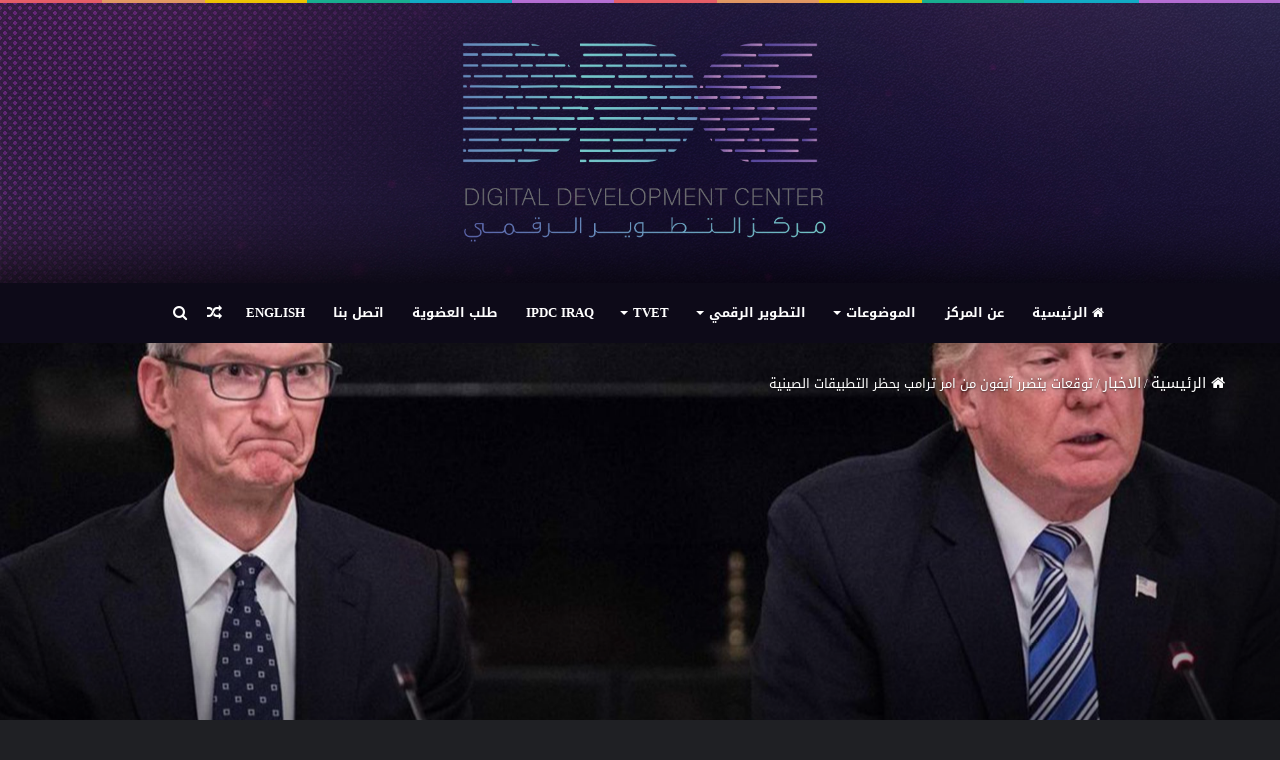

--- FILE ---
content_type: text/html; charset=UTF-8
request_url: https://www.ddc.iq/articles/2565
body_size: 25439
content:
<!DOCTYPE html><html dir="rtl" lang="ar" class="dark-skin" prefix="og: http://ogp.me/ns#"><head><meta charset="UTF-8" /><link rel="profile" href="https://gmpg.org/xfn/11" /><link rel="pingback" href="https://www.ddc.iq/xmlrpc.php" /><title>توقعات يتضرر آيفون من امر ترامب بحظر التطبيقات الصينية &#8211; مركز التطوير الرقمي</title><meta name='robots' content='max-image-preview:large' /><meta name="google-site-verification" content="0ypDIDsGlCUkll9iXF2dw7ZIbkQeIifhwZPR9hkeJQU" /><link rel='dns-prefetch' href='//stats.wp.com' /><link rel='dns-prefetch' href='//fonts.googleapis.com' /><link rel='preconnect' href='//c0.wp.com' /><link href='https://sp-ao.shortpixel.ai' rel='preconnect' /><link rel="alternate" type="application/rss+xml" title="مركز التطوير الرقمي &laquo; الخلاصة" href="https://www.ddc.iq/feed" /><link rel="alternate" type="application/rss+xml" title="مركز التطوير الرقمي &laquo; خلاصة التعليقات" href="https://www.ddc.iq/comments/feed" /> <script type="text/javascript" id="wpp-js" src="https://www.ddc.iq/wp-content/plugins/wordpress-popular-posts/assets/js/wpp.min.js?ver=7.3.6" data-sampling="0" data-sampling-rate="100" data-api-url="https://www.ddc.iq/wp-json/wordpress-popular-posts" data-post-id="2565" data-token="b0af95c419" data-lang="0" data-debug="0"></script> <link rel="alternate" type="application/rss+xml" title="مركز التطوير الرقمي &laquo; توقعات يتضرر آيفون من امر ترامب بحظر التطبيقات الصينية خلاصة التعليقات" href="https://www.ddc.iq/articles/2565/feed" /><link rel="alternate" title="oEmbed (JSON)" type="application/json+oembed" href="https://www.ddc.iq/wp-json/oembed/1.0/embed?url=https%3A%2F%2Fwww.ddc.iq%2Farticles%2F2565" /><link rel="alternate" title="oEmbed (XML)" type="text/xml+oembed" href="https://www.ddc.iq/wp-json/oembed/1.0/embed?url=https%3A%2F%2Fwww.ddc.iq%2Farticles%2F2565&#038;format=xml" /><style>.lazyload,
			.lazyloading {
				max-width: 100%;
			}</style><meta property="og:title" content="توقعات يتضرر آيفون من امر ترامب بحظر التطبيقات الصينية - مركز التطوير الرقمي" /><meta property="og:type" content="article" /><meta property="og:description" content="قد تتضرر مبيعات آيفون في أحد أهم أسواق شركة آبل بسبب أمر الرئيس (دونالد ترامب) بمنع الشركات الأمريكي" /><meta property="og:url" content="https://www.ddc.iq/articles/2565" /><meta property="og:site_name" content="مركز التطوير الرقمي" /><meta property="og:image" content="https://www.ddc.iq/wp-content/uploads/2020/08/3321211q-780x470.jpg" /><style id='wp-img-auto-sizes-contain-inline-css' type='text/css'>img:is([sizes=auto i],[sizes^="auto," i]){contain-intrinsic-size:3000px 1500px}
/*# sourceURL=wp-img-auto-sizes-contain-inline-css */</style><link rel='stylesheet' id='droidarabickufi-css' href='//fonts.googleapis.com/earlyaccess/droidarabickufi?ver=254a5d6df99349c6b60e241a71d7a310' type='text/css' media='all' /><style id='wp-emoji-styles-inline-css' type='text/css'>img.wp-smiley, img.emoji {
		display: inline !important;
		border: none !important;
		box-shadow: none !important;
		height: 1em !important;
		width: 1em !important;
		margin: 0 0.07em !important;
		vertical-align: -0.1em !important;
		background: none !important;
		padding: 0 !important;
	}
/*# sourceURL=wp-emoji-styles-inline-css */</style><style id='wp-block-library-inline-css' type='text/css'>:root{--wp-block-synced-color:#7a00df;--wp-block-synced-color--rgb:122,0,223;--wp-bound-block-color:var(--wp-block-synced-color);--wp-editor-canvas-background:#ddd;--wp-admin-theme-color:#007cba;--wp-admin-theme-color--rgb:0,124,186;--wp-admin-theme-color-darker-10:#006ba1;--wp-admin-theme-color-darker-10--rgb:0,107,160.5;--wp-admin-theme-color-darker-20:#005a87;--wp-admin-theme-color-darker-20--rgb:0,90,135;--wp-admin-border-width-focus:2px}@media (min-resolution:192dpi){:root{--wp-admin-border-width-focus:1.5px}}.wp-element-button{cursor:pointer}:root .has-very-light-gray-background-color{background-color:#eee}:root .has-very-dark-gray-background-color{background-color:#313131}:root .has-very-light-gray-color{color:#eee}:root .has-very-dark-gray-color{color:#313131}:root .has-vivid-green-cyan-to-vivid-cyan-blue-gradient-background{background:linear-gradient(135deg,#00d084,#0693e3)}:root .has-purple-crush-gradient-background{background:linear-gradient(135deg,#34e2e4,#4721fb 50%,#ab1dfe)}:root .has-hazy-dawn-gradient-background{background:linear-gradient(135deg,#faaca8,#dad0ec)}:root .has-subdued-olive-gradient-background{background:linear-gradient(135deg,#fafae1,#67a671)}:root .has-atomic-cream-gradient-background{background:linear-gradient(135deg,#fdd79a,#004a59)}:root .has-nightshade-gradient-background{background:linear-gradient(135deg,#330968,#31cdcf)}:root .has-midnight-gradient-background{background:linear-gradient(135deg,#020381,#2874fc)}:root{--wp--preset--font-size--normal:16px;--wp--preset--font-size--huge:42px}.has-regular-font-size{font-size:1em}.has-larger-font-size{font-size:2.625em}.has-normal-font-size{font-size:var(--wp--preset--font-size--normal)}.has-huge-font-size{font-size:var(--wp--preset--font-size--huge)}.has-text-align-center{text-align:center}.has-text-align-left{text-align:left}.has-text-align-right{text-align:right}.has-fit-text{white-space:nowrap!important}#end-resizable-editor-section{display:none}.aligncenter{clear:both}.items-justified-left{justify-content:flex-start}.items-justified-center{justify-content:center}.items-justified-right{justify-content:flex-end}.items-justified-space-between{justify-content:space-between}.screen-reader-text{border:0;clip-path:inset(50%);height:1px;margin:-1px;overflow:hidden;padding:0;position:absolute;width:1px;word-wrap:normal!important}.screen-reader-text:focus{background-color:#ddd;clip-path:none;color:#444;display:block;font-size:1em;height:auto;left:5px;line-height:normal;padding:15px 23px 14px;text-decoration:none;top:5px;width:auto;z-index:100000}html :where(.has-border-color){border-style:solid}html :where([style*=border-top-color]){border-top-style:solid}html :where([style*=border-right-color]){border-right-style:solid}html :where([style*=border-bottom-color]){border-bottom-style:solid}html :where([style*=border-left-color]){border-left-style:solid}html :where([style*=border-width]){border-style:solid}html :where([style*=border-top-width]){border-top-style:solid}html :where([style*=border-right-width]){border-right-style:solid}html :where([style*=border-bottom-width]){border-bottom-style:solid}html :where([style*=border-left-width]){border-left-style:solid}html :where(img[class*=wp-image-]){height:auto;max-width:100%}:where(figure){margin:0 0 1em}html :where(.is-position-sticky){--wp-admin--admin-bar--position-offset:var(--wp-admin--admin-bar--height,0px)}@media screen and (max-width:600px){html :where(.is-position-sticky){--wp-admin--admin-bar--position-offset:0px}}

/*# sourceURL=wp-block-library-inline-css */</style><style id='global-styles-inline-css' type='text/css'>:root{--wp--preset--aspect-ratio--square: 1;--wp--preset--aspect-ratio--4-3: 4/3;--wp--preset--aspect-ratio--3-4: 3/4;--wp--preset--aspect-ratio--3-2: 3/2;--wp--preset--aspect-ratio--2-3: 2/3;--wp--preset--aspect-ratio--16-9: 16/9;--wp--preset--aspect-ratio--9-16: 9/16;--wp--preset--color--black: #000000;--wp--preset--color--cyan-bluish-gray: #abb8c3;--wp--preset--color--white: #ffffff;--wp--preset--color--pale-pink: #f78da7;--wp--preset--color--vivid-red: #cf2e2e;--wp--preset--color--luminous-vivid-orange: #ff6900;--wp--preset--color--luminous-vivid-amber: #fcb900;--wp--preset--color--light-green-cyan: #7bdcb5;--wp--preset--color--vivid-green-cyan: #00d084;--wp--preset--color--pale-cyan-blue: #8ed1fc;--wp--preset--color--vivid-cyan-blue: #0693e3;--wp--preset--color--vivid-purple: #9b51e0;--wp--preset--gradient--vivid-cyan-blue-to-vivid-purple: linear-gradient(135deg,rgb(6,147,227) 0%,rgb(155,81,224) 100%);--wp--preset--gradient--light-green-cyan-to-vivid-green-cyan: linear-gradient(135deg,rgb(122,220,180) 0%,rgb(0,208,130) 100%);--wp--preset--gradient--luminous-vivid-amber-to-luminous-vivid-orange: linear-gradient(135deg,rgb(252,185,0) 0%,rgb(255,105,0) 100%);--wp--preset--gradient--luminous-vivid-orange-to-vivid-red: linear-gradient(135deg,rgb(255,105,0) 0%,rgb(207,46,46) 100%);--wp--preset--gradient--very-light-gray-to-cyan-bluish-gray: linear-gradient(135deg,rgb(238,238,238) 0%,rgb(169,184,195) 100%);--wp--preset--gradient--cool-to-warm-spectrum: linear-gradient(135deg,rgb(74,234,220) 0%,rgb(151,120,209) 20%,rgb(207,42,186) 40%,rgb(238,44,130) 60%,rgb(251,105,98) 80%,rgb(254,248,76) 100%);--wp--preset--gradient--blush-light-purple: linear-gradient(135deg,rgb(255,206,236) 0%,rgb(152,150,240) 100%);--wp--preset--gradient--blush-bordeaux: linear-gradient(135deg,rgb(254,205,165) 0%,rgb(254,45,45) 50%,rgb(107,0,62) 100%);--wp--preset--gradient--luminous-dusk: linear-gradient(135deg,rgb(255,203,112) 0%,rgb(199,81,192) 50%,rgb(65,88,208) 100%);--wp--preset--gradient--pale-ocean: linear-gradient(135deg,rgb(255,245,203) 0%,rgb(182,227,212) 50%,rgb(51,167,181) 100%);--wp--preset--gradient--electric-grass: linear-gradient(135deg,rgb(202,248,128) 0%,rgb(113,206,126) 100%);--wp--preset--gradient--midnight: linear-gradient(135deg,rgb(2,3,129) 0%,rgb(40,116,252) 100%);--wp--preset--font-size--small: 13px;--wp--preset--font-size--medium: 20px;--wp--preset--font-size--large: 36px;--wp--preset--font-size--x-large: 42px;--wp--preset--spacing--20: 0.44rem;--wp--preset--spacing--30: 0.67rem;--wp--preset--spacing--40: 1rem;--wp--preset--spacing--50: 1.5rem;--wp--preset--spacing--60: 2.25rem;--wp--preset--spacing--70: 3.38rem;--wp--preset--spacing--80: 5.06rem;--wp--preset--shadow--natural: 6px 6px 9px rgba(0, 0, 0, 0.2);--wp--preset--shadow--deep: 12px 12px 50px rgba(0, 0, 0, 0.4);--wp--preset--shadow--sharp: 6px 6px 0px rgba(0, 0, 0, 0.2);--wp--preset--shadow--outlined: 6px 6px 0px -3px rgb(255, 255, 255), 6px 6px rgb(0, 0, 0);--wp--preset--shadow--crisp: 6px 6px 0px rgb(0, 0, 0);}:where(.is-layout-flex){gap: 0.5em;}:where(.is-layout-grid){gap: 0.5em;}body .is-layout-flex{display: flex;}.is-layout-flex{flex-wrap: wrap;align-items: center;}.is-layout-flex > :is(*, div){margin: 0;}body .is-layout-grid{display: grid;}.is-layout-grid > :is(*, div){margin: 0;}:where(.wp-block-columns.is-layout-flex){gap: 2em;}:where(.wp-block-columns.is-layout-grid){gap: 2em;}:where(.wp-block-post-template.is-layout-flex){gap: 1.25em;}:where(.wp-block-post-template.is-layout-grid){gap: 1.25em;}.has-black-color{color: var(--wp--preset--color--black) !important;}.has-cyan-bluish-gray-color{color: var(--wp--preset--color--cyan-bluish-gray) !important;}.has-white-color{color: var(--wp--preset--color--white) !important;}.has-pale-pink-color{color: var(--wp--preset--color--pale-pink) !important;}.has-vivid-red-color{color: var(--wp--preset--color--vivid-red) !important;}.has-luminous-vivid-orange-color{color: var(--wp--preset--color--luminous-vivid-orange) !important;}.has-luminous-vivid-amber-color{color: var(--wp--preset--color--luminous-vivid-amber) !important;}.has-light-green-cyan-color{color: var(--wp--preset--color--light-green-cyan) !important;}.has-vivid-green-cyan-color{color: var(--wp--preset--color--vivid-green-cyan) !important;}.has-pale-cyan-blue-color{color: var(--wp--preset--color--pale-cyan-blue) !important;}.has-vivid-cyan-blue-color{color: var(--wp--preset--color--vivid-cyan-blue) !important;}.has-vivid-purple-color{color: var(--wp--preset--color--vivid-purple) !important;}.has-black-background-color{background-color: var(--wp--preset--color--black) !important;}.has-cyan-bluish-gray-background-color{background-color: var(--wp--preset--color--cyan-bluish-gray) !important;}.has-white-background-color{background-color: var(--wp--preset--color--white) !important;}.has-pale-pink-background-color{background-color: var(--wp--preset--color--pale-pink) !important;}.has-vivid-red-background-color{background-color: var(--wp--preset--color--vivid-red) !important;}.has-luminous-vivid-orange-background-color{background-color: var(--wp--preset--color--luminous-vivid-orange) !important;}.has-luminous-vivid-amber-background-color{background-color: var(--wp--preset--color--luminous-vivid-amber) !important;}.has-light-green-cyan-background-color{background-color: var(--wp--preset--color--light-green-cyan) !important;}.has-vivid-green-cyan-background-color{background-color: var(--wp--preset--color--vivid-green-cyan) !important;}.has-pale-cyan-blue-background-color{background-color: var(--wp--preset--color--pale-cyan-blue) !important;}.has-vivid-cyan-blue-background-color{background-color: var(--wp--preset--color--vivid-cyan-blue) !important;}.has-vivid-purple-background-color{background-color: var(--wp--preset--color--vivid-purple) !important;}.has-black-border-color{border-color: var(--wp--preset--color--black) !important;}.has-cyan-bluish-gray-border-color{border-color: var(--wp--preset--color--cyan-bluish-gray) !important;}.has-white-border-color{border-color: var(--wp--preset--color--white) !important;}.has-pale-pink-border-color{border-color: var(--wp--preset--color--pale-pink) !important;}.has-vivid-red-border-color{border-color: var(--wp--preset--color--vivid-red) !important;}.has-luminous-vivid-orange-border-color{border-color: var(--wp--preset--color--luminous-vivid-orange) !important;}.has-luminous-vivid-amber-border-color{border-color: var(--wp--preset--color--luminous-vivid-amber) !important;}.has-light-green-cyan-border-color{border-color: var(--wp--preset--color--light-green-cyan) !important;}.has-vivid-green-cyan-border-color{border-color: var(--wp--preset--color--vivid-green-cyan) !important;}.has-pale-cyan-blue-border-color{border-color: var(--wp--preset--color--pale-cyan-blue) !important;}.has-vivid-cyan-blue-border-color{border-color: var(--wp--preset--color--vivid-cyan-blue) !important;}.has-vivid-purple-border-color{border-color: var(--wp--preset--color--vivid-purple) !important;}.has-vivid-cyan-blue-to-vivid-purple-gradient-background{background: var(--wp--preset--gradient--vivid-cyan-blue-to-vivid-purple) !important;}.has-light-green-cyan-to-vivid-green-cyan-gradient-background{background: var(--wp--preset--gradient--light-green-cyan-to-vivid-green-cyan) !important;}.has-luminous-vivid-amber-to-luminous-vivid-orange-gradient-background{background: var(--wp--preset--gradient--luminous-vivid-amber-to-luminous-vivid-orange) !important;}.has-luminous-vivid-orange-to-vivid-red-gradient-background{background: var(--wp--preset--gradient--luminous-vivid-orange-to-vivid-red) !important;}.has-very-light-gray-to-cyan-bluish-gray-gradient-background{background: var(--wp--preset--gradient--very-light-gray-to-cyan-bluish-gray) !important;}.has-cool-to-warm-spectrum-gradient-background{background: var(--wp--preset--gradient--cool-to-warm-spectrum) !important;}.has-blush-light-purple-gradient-background{background: var(--wp--preset--gradient--blush-light-purple) !important;}.has-blush-bordeaux-gradient-background{background: var(--wp--preset--gradient--blush-bordeaux) !important;}.has-luminous-dusk-gradient-background{background: var(--wp--preset--gradient--luminous-dusk) !important;}.has-pale-ocean-gradient-background{background: var(--wp--preset--gradient--pale-ocean) !important;}.has-electric-grass-gradient-background{background: var(--wp--preset--gradient--electric-grass) !important;}.has-midnight-gradient-background{background: var(--wp--preset--gradient--midnight) !important;}.has-small-font-size{font-size: var(--wp--preset--font-size--small) !important;}.has-medium-font-size{font-size: var(--wp--preset--font-size--medium) !important;}.has-large-font-size{font-size: var(--wp--preset--font-size--large) !important;}.has-x-large-font-size{font-size: var(--wp--preset--font-size--x-large) !important;}
/*# sourceURL=global-styles-inline-css */</style><style id='classic-theme-styles-inline-css' type='text/css'>/*! This file is auto-generated */
.wp-block-button__link{color:#fff;background-color:#32373c;border-radius:9999px;box-shadow:none;text-decoration:none;padding:calc(.667em + 2px) calc(1.333em + 2px);font-size:1.125em}.wp-block-file__button{background:#32373c;color:#fff;text-decoration:none}
/*# sourceURL=/wp-includes/css/classic-themes.min.css */</style><link rel='stylesheet' id='contact-form-7-css' href='https://www.ddc.iq/wp-content/plugins/contact-form-7/includes/css/styles.css?ver=6.1.4' type='text/css' media='all' /><link rel='stylesheet' id='contact-form-7-rtl-css' href='https://www.ddc.iq/wp-content/plugins/contact-form-7/includes/css/styles-rtl.css?ver=6.1.4' type='text/css' media='all' /><link rel='stylesheet' id='wordpress-popular-posts-css-css' href='https://www.ddc.iq/wp-content/plugins/wordpress-popular-posts/assets/css/wpp.css?ver=7.3.6' type='text/css' media='all' /><link rel='stylesheet' id='tie-css-base-css' href='https://www.ddc.iq/wp-content/themes/ddc/assets/css/base.min.css?ver=1727591113' type='text/css' media='all' /><link rel='stylesheet' id='tie-css-styles-css' href='https://www.ddc.iq/wp-content/themes/ddc/assets/css/style.min.css?ver=1727591113' type='text/css' media='all' /><link rel='stylesheet' id='tie-css-widgets-css' href='https://www.ddc.iq/wp-content/themes/ddc/assets/css/widgets.min.css?ver=1727591113' type='text/css' media='all' /><link rel='stylesheet' id='tie-css-helpers-css' href='https://www.ddc.iq/wp-content/themes/ddc/assets/css/helpers.min.css?ver=1727591113' type='text/css' media='all' /><link rel='stylesheet' id='tie-css-ilightbox-css' href='https://www.ddc.iq/wp-content/themes/ddc/assets/ilightbox/dark-skin/skin.css?ver=1727591113' type='text/css' media='all' /><link rel='stylesheet' id='tie-css-single-css' href='https://www.ddc.iq/wp-content/themes/ddc/assets/css/single.min.css?ver=1727591113' type='text/css' media='all' /><link rel='stylesheet' id='tie-css-print-css' href='https://www.ddc.iq/wp-content/themes/ddc/assets/css/print.css?ver=1727591113' type='text/css' media='print' /><style id='tie-css-print-inline-css' type='text/css'>body{font-family: Droid Arabic Kufi;}.wf-active .logo-text,.wf-active h1,.wf-active h2,.wf-active h3,.wf-active h4,.wf-active h5,.wf-active h6,.wf-active .the-subtitle{font-family: 'El Messiri';}#main-nav .main-menu > ul > li > a{font-family: Droid Arabic Kufi;}#main-nav .main-menu > ul > li > a{text-transform: uppercase;}#tie-body{background-color: #0a0a0a;background-image: url(https://www.ddc.iq/wp-content/themes/ddc/assets/images/patterns/body-bg18.png);}.background-overlay {background-image: url(https://www.ddc.iq/wp-content/themes/ddc/assets/images/bg-dots.png);}.brand-title,a:hover,#tie-popup-search-submit,#logo.text-logo a,.theme-header nav .components #search-submit:hover,.theme-header .header-nav .components > li:hover > a,.theme-header .header-nav .components li a:hover,.main-menu ul.cats-vertical li a.is-active,.main-menu ul.cats-vertical li a:hover,.main-nav li.mega-menu .post-meta a:hover,.main-nav li.mega-menu .post-box-title a:hover,.search-in-main-nav.autocomplete-suggestions a:hover,#main-nav .menu ul li:hover > a,#main-nav .menu ul li.current-menu-item:not(.mega-link-column) > a,.top-nav .menu li:hover > a,.top-nav .menu > .tie-current-menu > a,.search-in-top-nav.autocomplete-suggestions .post-title a:hover,div.mag-box .mag-box-options .mag-box-filter-links a.active,.mag-box-filter-links .flexMenu-viewMore:hover > a,.stars-rating-active,body .tabs.tabs .active > a,.video-play-icon,.spinner-circle:after,#go-to-content:hover,.comment-list .comment-author .fn,.commentlist .comment-author .fn,blockquote::before,blockquote cite,blockquote.quote-simple p,.multiple-post-pages a:hover,#story-index li .is-current,.latest-tweets-widget .twitter-icon-wrap span,.wide-slider-nav-wrapper .slide,.wide-next-prev-slider-wrapper .tie-slider-nav li:hover span,#instagram-link:hover,.review-final-score h3,#mobile-menu-icon:hover .menu-text,.entry a,.entry .post-bottom-meta a:hover,.comment-list .comment-content a,.widget.tie-weather-widget .icon-basecloud-bg:after,q a,blockquote a,.site-footer a:hover,.site-footer .stars-rating-active,.site-footer .twitter-icon-wrap span,.site-info a:hover{color: #648ab6;}#theme-header #main-nav .spinner-circle:after{color: #648ab6;}[type='submit'],.button,.generic-button a,.generic-button button,.theme-header .header-nav .comp-sub-menu a.button.guest-btn:hover,.theme-header .header-nav .comp-sub-menu a.checkout-button,nav.main-nav .menu > li.tie-current-menu > a,nav.main-nav .menu > li:hover > a,.main-menu .mega-links-head:after,#main-nav .mega-menu.mega-cat .cats-horizontal li a.is-active,#mobile-menu-icon:hover .nav-icon,#mobile-menu-icon:hover .nav-icon:before,#mobile-menu-icon:hover .nav-icon:after,.search-in-main-nav.autocomplete-suggestions a.button,.search-in-top-nav.autocomplete-suggestions a.button,.spinner > div,.post-cat,.pages-numbers li.current span,.multiple-post-pages > span,#tie-wrapper .mejs-container .mejs-controls,.mag-box-filter-links a:hover,.slider-arrow-nav a:not(.pagination-disabled):hover,.comment-list .reply a:hover,.commentlist .reply a:hover,#reading-position-indicator,#story-index-icon,.videos-block .playlist-title,.review-percentage .review-item span span,.tie-slick-dots li.slick-active button,.tie-slick-dots li button:hover,.digital-rating-static,.timeline-widget li a:hover .date:before,#wp-calendar #today,.posts-list-counter li:before,.cat-counter a + span,.tie-slider-nav li span:hover,.fullwidth-area .widget_tag_cloud .tagcloud a:hover,.magazine2:not(.block-head-4) .dark-widgetized-area ul.tabs a:hover,.magazine2:not(.block-head-4) .dark-widgetized-area ul.tabs .active a,.magazine1 .dark-widgetized-area ul.tabs a:hover,.magazine1 .dark-widgetized-area ul.tabs .active a,.block-head-4.magazine2 .dark-widgetized-area .tabs.tabs .active a,.block-head-4.magazine2 .dark-widgetized-area .tabs > .active a:before,.block-head-4.magazine2 .dark-widgetized-area .tabs > .active a:after,.demo_store,.demo #logo:after,.widget.tie-weather-widget,span.video-close-btn:hover,#go-to-top,.latest-tweets-widget .slider-links .button:not(:hover){background-color: #648ab6;color: #FFFFFF;}.tie-weather-widget .widget-title .the-subtitle,.block-head-4.magazine2 #footer .tabs .active a:hover{color: #FFFFFF;}pre,code,.pages-numbers li.current span,.theme-header .header-nav .comp-sub-menu a.button.guest-btn:hover,.multiple-post-pages > span,.post-content-slideshow .tie-slider-nav li span:hover,#tie-body .tie-slider-nav li > span:hover,#instagram-link:before,#instagram-link:after,.slider-arrow-nav a:not(.pagination-disabled):hover,.main-nav .mega-menu.mega-cat .cats-horizontal li a.is-active, .main-nav .mega-menu.mega-cat .cats-horizontal li a:hover,.main-menu .menu > li > .menu-sub-content{border-color: #648ab6;}.main-menu .menu > li.tie-current-menu{border-bottom-color: #648ab6;}.top-nav .menu li.menu-item-has-children:hover > a:before{border-top-color: #648ab6;}.main-nav .main-menu .menu > li.tie-current-menu > a:before,.main-nav .main-menu .menu > li:hover > a:before{border-top-color: #FFFFFF;}header.main-nav-light .main-nav .menu-item-has-children li:hover > a:before,header.main-nav-light .main-nav .mega-menu li:hover > a:before{border-left-color: #648ab6;}.rtl header.main-nav-light .main-nav .menu-item-has-children li:hover > a:before,.rtl header.main-nav-light .main-nav .mega-menu li:hover > a:before{border-right-color: #648ab6;border-left-color: transparent;}.top-nav ul.menu li .menu-item-has-children:hover > a:before{border-top-color: transparent;border-left-color: #648ab6;}.rtl .top-nav ul.menu li .menu-item-has-children:hover > a:before{border-left-color: transparent;border-right-color: #648ab6;}::-moz-selection{background-color: #648ab6;color: #FFFFFF;}::selection{background-color: #648ab6;color: #FFFFFF;}circle.circle_bar{stroke: #648ab6;}#reading-position-indicator{box-shadow: 0 0 10px rgba( 100,138,182,0.7);}#tie-popup-search-submit:hover,#logo.text-logo a:hover,.entry a:hover,.comment-list .comment-content a:hover,.block-head-4.magazine2 .site-footer .tabs li a:hover,q a:hover,blockquote a:hover{color: #325884;}.button:hover,input[type='submit']:hover,.generic-button a:hover,.generic-button button:hover,a.post-cat:hover,.site-footer .button:hover,.site-footer [type='submit']:hover,.search-in-main-nav.autocomplete-suggestions a.button:hover,.search-in-top-nav.autocomplete-suggestions a.button:hover,.theme-header .header-nav .comp-sub-menu a.checkout-button:hover{background-color: #325884;color: #FFFFFF;}.theme-header .header-nav .comp-sub-menu a.checkout-button:not(:hover),.entry a.button{color: #FFFFFF;}#story-index.is-compact .story-index-content{background-color: #648ab6;}#story-index.is-compact .story-index-content a,#story-index.is-compact .story-index-content .is-current{color: #FFFFFF;}#tie-body .section-title-default,#tie-body .mag-box-title,#tie-body #comments-title,#tie-body .review-box-header,#tie-body .comment-reply-title,#tie-body .comment-reply-title,#tie-body .related.products > h2,#tie-body .up-sells > h2,#tie-body .cross-sells > h2,#tie-body .cart_totals > h2,#tie-body .bbp-form legend{color: #FFFFFF;background-color: #648ab6;}#tie-body .mag-box-filter-links > li > a,#tie-body .mag-box-title h3 a,#tie-body .block-more-button{color: #FFFFFF;}#tie-body .flexMenu-viewMore:hover > a{color: #648ab6;}#tie-body .mag-box-filter-links > li > a:hover,#tie-body .mag-box-filter-links li > a.active{background-color: #FFFFFF;color: #648ab6;}#tie-body .slider-arrow-nav a{border-color: rgba(#FFFFFF ,0.2);color: #FFFFFF;}#tie-body .mag-box-title a.pagination-disabled,#tie-body .mag-box-title a.pagination-disabled:hover{color: #FFFFFF !important;}#tie-body .slider-arrow-nav a:not(.pagination-disabled):hover{background-color: #FFFFFF;border-color: #FFFFFF;color: #648ab6;}.brand-title,a:hover,#tie-popup-search-submit,#logo.text-logo a,.theme-header nav .components #search-submit:hover,.theme-header .header-nav .components > li:hover > a,.theme-header .header-nav .components li a:hover,.main-menu ul.cats-vertical li a.is-active,.main-menu ul.cats-vertical li a:hover,.main-nav li.mega-menu .post-meta a:hover,.main-nav li.mega-menu .post-box-title a:hover,.search-in-main-nav.autocomplete-suggestions a:hover,#main-nav .menu ul li:hover > a,#main-nav .menu ul li.current-menu-item:not(.mega-link-column) > a,.top-nav .menu li:hover > a,.top-nav .menu > .tie-current-menu > a,.search-in-top-nav.autocomplete-suggestions .post-title a:hover,div.mag-box .mag-box-options .mag-box-filter-links a.active,.mag-box-filter-links .flexMenu-viewMore:hover > a,.stars-rating-active,body .tabs.tabs .active > a,.video-play-icon,.spinner-circle:after,#go-to-content:hover,.comment-list .comment-author .fn,.commentlist .comment-author .fn,blockquote::before,blockquote cite,blockquote.quote-simple p,.multiple-post-pages a:hover,#story-index li .is-current,.latest-tweets-widget .twitter-icon-wrap span,.wide-slider-nav-wrapper .slide,.wide-next-prev-slider-wrapper .tie-slider-nav li:hover span,#instagram-link:hover,.review-final-score h3,#mobile-menu-icon:hover .menu-text,.entry a,.entry .post-bottom-meta a:hover,.comment-list .comment-content a,.widget.tie-weather-widget .icon-basecloud-bg:after,q a,blockquote a,.site-footer a:hover,.site-footer .stars-rating-active,.site-footer .twitter-icon-wrap span,.site-info a:hover{color: #648ab6;}#theme-header #main-nav .spinner-circle:after{color: #648ab6;}[type='submit'],.button,.generic-button a,.generic-button button,.theme-header .header-nav .comp-sub-menu a.button.guest-btn:hover,.theme-header .header-nav .comp-sub-menu a.checkout-button,nav.main-nav .menu > li.tie-current-menu > a,nav.main-nav .menu > li:hover > a,.main-menu .mega-links-head:after,#main-nav .mega-menu.mega-cat .cats-horizontal li a.is-active,#mobile-menu-icon:hover .nav-icon,#mobile-menu-icon:hover .nav-icon:before,#mobile-menu-icon:hover .nav-icon:after,.search-in-main-nav.autocomplete-suggestions a.button,.search-in-top-nav.autocomplete-suggestions a.button,.spinner > div,.post-cat,.pages-numbers li.current span,.multiple-post-pages > span,#tie-wrapper .mejs-container .mejs-controls,.mag-box-filter-links a:hover,.slider-arrow-nav a:not(.pagination-disabled):hover,.comment-list .reply a:hover,.commentlist .reply a:hover,#reading-position-indicator,#story-index-icon,.videos-block .playlist-title,.review-percentage .review-item span span,.tie-slick-dots li.slick-active button,.tie-slick-dots li button:hover,.digital-rating-static,.timeline-widget li a:hover .date:before,#wp-calendar #today,.posts-list-counter li:before,.cat-counter a + span,.tie-slider-nav li span:hover,.fullwidth-area .widget_tag_cloud .tagcloud a:hover,.magazine2:not(.block-head-4) .dark-widgetized-area ul.tabs a:hover,.magazine2:not(.block-head-4) .dark-widgetized-area ul.tabs .active a,.magazine1 .dark-widgetized-area ul.tabs a:hover,.magazine1 .dark-widgetized-area ul.tabs .active a,.block-head-4.magazine2 .dark-widgetized-area .tabs.tabs .active a,.block-head-4.magazine2 .dark-widgetized-area .tabs > .active a:before,.block-head-4.magazine2 .dark-widgetized-area .tabs > .active a:after,.demo_store,.demo #logo:after,.widget.tie-weather-widget,span.video-close-btn:hover,#go-to-top,.latest-tweets-widget .slider-links .button:not(:hover){background-color: #648ab6;color: #FFFFFF;}.tie-weather-widget .widget-title .the-subtitle,.block-head-4.magazine2 #footer .tabs .active a:hover{color: #FFFFFF;}pre,code,.pages-numbers li.current span,.theme-header .header-nav .comp-sub-menu a.button.guest-btn:hover,.multiple-post-pages > span,.post-content-slideshow .tie-slider-nav li span:hover,#tie-body .tie-slider-nav li > span:hover,#instagram-link:before,#instagram-link:after,.slider-arrow-nav a:not(.pagination-disabled):hover,.main-nav .mega-menu.mega-cat .cats-horizontal li a.is-active, .main-nav .mega-menu.mega-cat .cats-horizontal li a:hover,.main-menu .menu > li > .menu-sub-content{border-color: #648ab6;}.main-menu .menu > li.tie-current-menu{border-bottom-color: #648ab6;}.top-nav .menu li.menu-item-has-children:hover > a:before{border-top-color: #648ab6;}.main-nav .main-menu .menu > li.tie-current-menu > a:before,.main-nav .main-menu .menu > li:hover > a:before{border-top-color: #FFFFFF;}header.main-nav-light .main-nav .menu-item-has-children li:hover > a:before,header.main-nav-light .main-nav .mega-menu li:hover > a:before{border-left-color: #648ab6;}.rtl header.main-nav-light .main-nav .menu-item-has-children li:hover > a:before,.rtl header.main-nav-light .main-nav .mega-menu li:hover > a:before{border-right-color: #648ab6;border-left-color: transparent;}.top-nav ul.menu li .menu-item-has-children:hover > a:before{border-top-color: transparent;border-left-color: #648ab6;}.rtl .top-nav ul.menu li .menu-item-has-children:hover > a:before{border-left-color: transparent;border-right-color: #648ab6;}::-moz-selection{background-color: #648ab6;color: #FFFFFF;}::selection{background-color: #648ab6;color: #FFFFFF;}circle.circle_bar{stroke: #648ab6;}#reading-position-indicator{box-shadow: 0 0 10px rgba( 100,138,182,0.7);}#tie-popup-search-submit:hover,#logo.text-logo a:hover,.entry a:hover,.comment-list .comment-content a:hover,.block-head-4.magazine2 .site-footer .tabs li a:hover,q a:hover,blockquote a:hover{color: #325884;}.button:hover,input[type='submit']:hover,.generic-button a:hover,.generic-button button:hover,a.post-cat:hover,.site-footer .button:hover,.site-footer [type='submit']:hover,.search-in-main-nav.autocomplete-suggestions a.button:hover,.search-in-top-nav.autocomplete-suggestions a.button:hover,.theme-header .header-nav .comp-sub-menu a.checkout-button:hover{background-color: #325884;color: #FFFFFF;}.theme-header .header-nav .comp-sub-menu a.checkout-button:not(:hover),.entry a.button{color: #FFFFFF;}#story-index.is-compact .story-index-content{background-color: #648ab6;}#story-index.is-compact .story-index-content a,#story-index.is-compact .story-index-content .is-current{color: #FFFFFF;}#tie-body .section-title-default,#tie-body .mag-box-title,#tie-body #comments-title,#tie-body .review-box-header,#tie-body .comment-reply-title,#tie-body .comment-reply-title,#tie-body .related.products > h2,#tie-body .up-sells > h2,#tie-body .cross-sells > h2,#tie-body .cart_totals > h2,#tie-body .bbp-form legend{color: #FFFFFF;background-color: #648ab6;}#tie-body .mag-box-filter-links > li > a,#tie-body .mag-box-title h3 a,#tie-body .block-more-button{color: #FFFFFF;}#tie-body .flexMenu-viewMore:hover > a{color: #648ab6;}#tie-body .mag-box-filter-links > li > a:hover,#tie-body .mag-box-filter-links li > a.active{background-color: #FFFFFF;color: #648ab6;}#tie-body .slider-arrow-nav a{border-color: rgba(#FFFFFF ,0.2);color: #FFFFFF;}#tie-body .mag-box-title a.pagination-disabled,#tie-body .mag-box-title a.pagination-disabled:hover{color: #FFFFFF !important;}#tie-body .slider-arrow-nav a:not(.pagination-disabled):hover{background-color: #FFFFFF;border-color: #FFFFFF;color: #648ab6;}#top-nav,#top-nav .sub-menu,#top-nav .comp-sub-menu,#top-nav .ticker-content,#top-nav .ticker-swipe,.top-nav-boxed #top-nav .topbar-wrapper,.search-in-top-nav.autocomplete-suggestions,#top-nav .guest-btn{background-color : #372c66;}#top-nav *,.search-in-top-nav.autocomplete-suggestions{border-color: rgba( 255,255,255,0.08);}#top-nav .icon-basecloud-bg:after{color: #372c66;}#main-nav{background-color : #0d0a18;border-width: 0;}#theme-header #main-nav:not(.fixed-nav){bottom: 0;}#main-nav.fixed-nav{background-color : rgba( 13,10,24 ,0.95);}#main-nav .main-menu-wrapper,#main-nav .menu-sub-content,#main-nav .comp-sub-menu,#main-nav .guest-btn,#main-nav ul.cats-vertical li a.is-active,#main-nav ul.cats-vertical li a:hover.search-in-main-nav.autocomplete-suggestions{background-color: #0d0a18;}#main-nav .icon-basecloud-bg:after{color: #0d0a18;}#main-nav *,.search-in-main-nav.autocomplete-suggestions{border-color: rgba(255,255,255,0.07);}.main-nav-boxed #main-nav .main-menu-wrapper{border-width: 0;}#main-nav .menu li.menu-item-has-children > a:before,#main-nav .main-menu .mega-menu > a:before{border-top-color: #ffffff;}#main-nav .menu li .menu-item-has-children > a:before,#main-nav .mega-menu .menu-item-has-children > a:before{border-top-color: transparent;border-left-color: #ffffff;}.rtl #main-nav .menu li .menu-item-has-children > a:before,.rtl #main-nav .mega-menu .menu-item-has-children > a:before{border-left-color: transparent;border-right-color: #ffffff;}#main-nav a,#main-nav .dropdown-social-icons li a span,.search-in-main-nav.autocomplete-suggestions a{color: #ffffff;}#theme-header:not(.main-nav-boxed) #main-nav,.main-nav-boxed .main-menu-wrapper{border-top-color:#5e5e5e !important;border-bottom-color:#6b6b6b !important;border-right: 0 none;border-left : 0 none;}.main-nav-boxed #main-nav.fixed-nav{box-shadow: none;}#main-nav .comp-sub-menu .button:hover,#main-nav .menu > li.tie-current-menu,#main-nav .menu > li > .menu-sub-content,#main-nav .cats-horizontal a.is-active,#main-nav .cats-horizontal a:hover{border-color: #2fb0dd;}#main-nav .menu > li.tie-current-menu > a,#main-nav .menu > li:hover > a,#main-nav .mega-links-head:after,#main-nav .comp-sub-menu .button:hover,#main-nav .comp-sub-menu .checkout-button,#main-nav .cats-horizontal a.is-active,#main-nav .cats-horizontal a:hover,.search-in-main-nav.autocomplete-suggestions .button,#main-nav .spinner > div{background-color: #2fb0dd;}.main-nav-light #main-nav .menu ul li:hover > a,.main-nav-light #main-nav .menu ul li.current-menu-item:not(.mega-link-column) > a,#main-nav .components a:hover,#main-nav .components > li:hover > a,#main-nav #search-submit:hover,#main-nav .cats-vertical a.is-active,#main-nav .cats-vertical a:hover,#main-nav .mega-menu .post-meta a:hover,#main-nav .mega-menu .post-box-title a:hover,.search-in-main-nav.autocomplete-suggestions a:hover,#main-nav .spinner-circle:after{color: #2fb0dd;}#main-nav .menu > li.tie-current-menu > a,#main-nav .menu > li:hover > a,#main-nav .components .button:hover,#main-nav .comp-sub-menu .checkout-button,.theme-header #main-nav .mega-menu .cats-horizontal a.is-active,.theme-header #main-nav .mega-menu .cats-horizontal a:hover,.search-in-main-nav.autocomplete-suggestions a.button{color: #FFFFFF;}#main-nav .menu > li.tie-current-menu > a:before,#main-nav .menu > li:hover > a:before{border-top-color: #FFFFFF;}.main-nav-light #main-nav .menu-item-has-children li:hover > a:before,.main-nav-light #main-nav .mega-menu li:hover > a:before{border-left-color: #2fb0dd;}.rtl .main-nav-light #main-nav .menu-item-has-children li:hover > a:before,.rtl .main-nav-light #main-nav .mega-menu li:hover > a:before{border-right-color: #2fb0dd;border-left-color: transparent;}.search-in-main-nav.autocomplete-suggestions .button:hover,#main-nav .comp-sub-menu .checkout-button:hover{background-color: #1192bf;}#main-nav,#main-nav input,#main-nav #search-submit,#main-nav .fa-spinner,#main-nav .comp-sub-menu,#main-nav .tie-weather-widget{color: #2fb0dd;}#main-nav input::-moz-placeholder{color: #2fb0dd;}#main-nav input:-moz-placeholder{color: #2fb0dd;}#main-nav input:-ms-input-placeholder{color: #2fb0dd;}#main-nav input::-webkit-input-placeholder{color: #2fb0dd;}#main-nav .mega-menu .post-meta,#main-nav .mega-menu .post-meta a,.search-in-main-nav.autocomplete-suggestions .post-meta{color: rgba(47,176,221,0.6);}#tie-wrapper #theme-header{background-color: #dbdbdb;background-image: url(https://www.ddc.iq/wp-content/uploads/2020/03/website-header-4.jpg);background-repeat: no-repeat;}#logo.text-logo a,#logo.text-logo a:hover{color: #000000;}@media (max-width: 991px){#tie-wrapper #theme-header .logo-container.fixed-nav{background-color: rgba(219,219,219,0.95);}}@media (max-width: 991px){#tie-wrapper #theme-header .logo-container{background-color: #dbdbdb;background-image: url(https://www.ddc.iq/wp-content/uploads/2020/03/website-header-4.jpg);background-repeat: no-repeat;}}#tie-container #tie-wrapper,.post-layout-8 #content{background-color: #0a0000;}@media (max-width: 991px) {#tie-wrapper #theme-header,#tie-wrapper #theme-header #main-nav .main-menu-wrapper,#tie-wrapper #theme-header .logo-container{background: transparent;}#tie-wrapper #theme-header .logo-container,#tie-wrapper #theme-header #main-nav {background-image: url(https://www.ddc.iq/wp-content/uploads/2020/03/website-header-mobile.jpg);background-repeat: no-repeat;}}.tie-cat-48,.tie-cat-item-48 > span{background-color:#e67e22 !important;color:#FFFFFF !important;}.tie-cat-48:after{border-top-color:#e67e22 !important;}.tie-cat-48:hover{background-color:#c86004 !important;}.tie-cat-48:hover:after{border-top-color:#c86004 !important;}.tie-cat-56,.tie-cat-item-56 > span{background-color:#2ecc71 !important;color:#FFFFFF !important;}.tie-cat-56:after{border-top-color:#2ecc71 !important;}.tie-cat-56:hover{background-color:#10ae53 !important;}.tie-cat-56:hover:after{border-top-color:#10ae53 !important;}.tie-cat-60,.tie-cat-item-60 > span{background-color:#9b59b6 !important;color:#FFFFFF !important;}.tie-cat-60:after{border-top-color:#9b59b6 !important;}.tie-cat-60:hover{background-color:#7d3b98 !important;}.tie-cat-60:hover:after{border-top-color:#7d3b98 !important;}.tie-cat-61,.tie-cat-item-61 > span{background-color:#34495e !important;color:#FFFFFF !important;}.tie-cat-61:after{border-top-color:#34495e !important;}.tie-cat-61:hover{background-color:#162b40 !important;}.tie-cat-61:hover:after{border-top-color:#162b40 !important;}.tie-cat-63,.tie-cat-item-63 > span{background-color:#795548 !important;color:#FFFFFF !important;}.tie-cat-63:after{border-top-color:#795548 !important;}.tie-cat-63:hover{background-color:#5b372a !important;}.tie-cat-63:hover:after{border-top-color:#5b372a !important;}.tie-cat-65,.tie-cat-item-65 > span{background-color:#4CAF50 !important;color:#FFFFFF !important;}.tie-cat-65:after{border-top-color:#4CAF50 !important;}.tie-cat-65:hover{background-color:#2e9132 !important;}.tie-cat-65:hover:after{border-top-color:#2e9132 !important;} }#add-comment-block{display:none;}.container-404 h2{font-size:70px}#check-also-box{background-color: #70bec4;}.block-head-7 .the-global-title,.block-head-7 .comment-reply-title,.block-head-7 .related.products>h2,.block-head-7 .up-sells>h2,.block-head-7 .cross-sells>h2,.block-head-7 .cart_totals>h2,.block-head-7 .bbp-form legend{background-color: #514493;}[type='submit'],.button,.generic-button a,.generic-button button,.theme-header .header-nav .comp-sub-menu a.button.guest-btn:hover,.theme-header .header-nav .comp-sub-menu a.checkout-button,nav.main-nav .menu > li.tie-current-menu > a,nav.main-nav .menu > li:hover > a,.main-menu .mega-links-head:after,#main-nav .mega-menu.mega-cat .cats-horizontal li a.is-active,#mobile-menu-icon:hover .nav-icon,#mobile-menu-icon:hover .nav-icon:before,#mobile-menu-icon:hover .nav-icon:after,.search-in-main-nav.autocomplete-suggestions a.button,.search-in-top-nav.autocomplete-suggestions a.button,.spinner > div,.post-cat,.pages-numbers li.current span,.multiple-post-pages > span,#tie-wrapper .mejs-container .mejs-controls,.mag-box-filter-links a:hover,.slider-arrow-nav a:not(.pagination-disabled):hover,.comment-list .reply a:hover,.commentlist .reply a:hover,#reading-position-indicator,#story-index-icon,.videos-block .playlist-title,.review-percentage .review-item span span,.tie-slick-dots li.slick-active button,.tie-slick-dots li button:hover,.digital-rating-static,.timeline-widget li a:hover .date:before,#wp-calendar #today,.posts-list-counter li:before,.cat-counter a + span,.tie-slider-nav li span:hover,.fullwidth-area .widget_tag_cloud .tagcloud a:hover,.magazine2:not(.block-head-4) .dark-widgetized-area ul.tabs a:hover,.magazine2:not(.block-head-4) .dark-widgetized-area ul.tabs .active a,.magazine1 .dark-widgetized-area ul.tabs a:hover,.magazine1 .dark-widgetized-area ul.tabs .active a,.block-head-4.magazine2 .dark-widgetized-area .tabs.tabs .active a,.block-head-4.magazine2 .dark-widgetized-area .tabs > .active a:before,.block-head-4.magazine2 .dark-widgetized-area .tabs > .active a:after,.demo_store,.demo #logo:after,.widget.tie-weather-widget,span.video-close-btn:hover,#go-to-top,.latest-tweets-widget .slider-links .button:not(:hover){ background-color: #920ba2;}.dark-skin a:not(:hover),.dark-skin .single-big-img .post-meta,.dark-skin .single-big-img .post-meta a:not(:hover),.dark-skin .pages-nav .pages-numbers a:not(:hover),.dark-skin .page-title,.dark-skin .entry h1,.dark-skin .entry h2,.dark-skin .entry h3,.dark-skin .entry h4,.dark-skin .entry h5,.dark-skin .entry h6{font-size:15px;}.post-cat:first-child:last-child{font-size:12px;}.wpcf7-form { text-align: right; }.wpcf7-form input,.wpcf7-form textarea { max-width: 100%; direction: rtl;}
/*# sourceURL=tie-css-print-inline-css */</style> <script type="text/javascript" src="https://www.ddc.iq/wp-includes/js/jquery/jquery.min.js?ver=3.7.1" id="jquery-core-js"></script> <script type="text/javascript" src="https://www.ddc.iq/wp-includes/js/jquery/jquery-migrate.min.js?ver=3.4.1" id="jquery-migrate-js"></script> <script type="text/javascript" id="3d-flip-book-client-locale-loader-js-extra">var FB3D_CLIENT_LOCALE = {"ajaxurl":"https://www.ddc.iq/wp-admin/admin-ajax.php","dictionary":{"Table of contents":"Table of contents","Close":"Close","Bookmarks":"Bookmarks","Thumbnails":"Thumbnails","Search":"Search","Share":"Share","Facebook":"Facebook","Twitter":"Twitter","Email":"Email","Play":"Play","Previous page":"Previous page","Next page":"Next page","Zoom in":"Zoom in","Zoom out":"Zoom out","Fit view":"Fit view","Auto play":"Auto play","Full screen":"Full screen","More":"More","Smart pan":"Smart pan","Single page":"Single page","Sounds":"Sounds","Stats":"Stats","Print":"Print","Download":"Download","Goto first page":"Goto first page","Goto last page":"Goto last page"},"images":"https://www.ddc.iq/wp-content/plugins/interactive-3d-flipbook-powered-physics-engine/assets/images/","jsData":{"urls":[],"posts":{"ids_mis":[],"ids":[]},"pages":[],"firstPages":[],"bookCtrlProps":[],"bookTemplates":[]},"key":"3d-flip-book","pdfJS":{"pdfJsLib":"https://www.ddc.iq/wp-content/plugins/interactive-3d-flipbook-powered-physics-engine/assets/js/pdf.min.js?ver=4.3.136","pdfJsWorker":"https://www.ddc.iq/wp-content/plugins/interactive-3d-flipbook-powered-physics-engine/assets/js/pdf.worker.js?ver=4.3.136","stablePdfJsLib":"https://www.ddc.iq/wp-content/plugins/interactive-3d-flipbook-powered-physics-engine/assets/js/stable/pdf.min.js?ver=2.5.207","stablePdfJsWorker":"https://www.ddc.iq/wp-content/plugins/interactive-3d-flipbook-powered-physics-engine/assets/js/stable/pdf.worker.js?ver=2.5.207","pdfJsCMapUrl":"https://www.ddc.iq/wp-content/plugins/interactive-3d-flipbook-powered-physics-engine/assets/cmaps/"},"cacheurl":"https://www.ddc.iq/wp-content/uploads/3d-flip-book/cache/","pluginsurl":"https://www.ddc.iq/wp-content/plugins/","pluginurl":"https://www.ddc.iq/wp-content/plugins/interactive-3d-flipbook-powered-physics-engine/","thumbnailSize":{"width":"150","height":"150"},"version":"1.16.17"};
//# sourceURL=3d-flip-book-client-locale-loader-js-extra</script> <script type="text/javascript" src="https://www.ddc.iq/wp-content/plugins/interactive-3d-flipbook-powered-physics-engine/assets/js/client-locale-loader.js?ver=1.16.17" id="3d-flip-book-client-locale-loader-js" async="async" data-wp-strategy="async"></script> <link rel="https://api.w.org/" href="https://www.ddc.iq/wp-json/" /><link rel="alternate" title="JSON" type="application/json" href="https://www.ddc.iq/wp-json/wp/v2/posts/2565" /><link rel="EditURI" type="application/rsd+xml" title="RSD" href="https://www.ddc.iq/xmlrpc.php?rsd" /><link rel="stylesheet" href="https://www.ddc.iq/wp-content/themes/ddc/rtl.css" type="text/css" media="screen" /><link rel="canonical" href="https://www.ddc.iq/articles/2565" /><link rel='shortlink' href='https://www.ddc.iq/?p=2565' />  <script type="application/ld+json">{"@context":"https:\/\/schema.org\/","@type":"BlogPosting","mainEntityOfPage":{"@type":"WebPage","@id":"https:\/\/www.ddc.iq\/articles\/2565"},"url":"https:\/\/www.ddc.iq\/articles\/2565","headline":"توقعات يتضرر آيفون من امر ترامب بحظر التطبيقات الصينية","datePublished":"2020-08-11T10:00:11+03:00","dateModified":"2020-08-11T01:08:32+03:00","publisher":{"@type":"Organization","@id":"https:\/\/www.ddc.iq\/#organization","name":"مركز التطوير الرقمي","logo":{"@type":"ImageObject","url":"","width":600,"height":60}},"image":{"@type":"ImageObject","url":"https:\/\/www.ddc.iq\/wp-content\/uploads\/2020\/08\/3321211q.jpg","width":2000,"height":2000},"articleSection":"الاخبار","keywords":"ابل, اخبار, الصين, امريكا, ايفون, ترامب, دونالد ترامب","description":"قد تتضرر مبيعات آيفون في أحد أهم أسواق شركة آبل بسبب أمر الرئيس (دونالد ترامب) بمنع الشركات الأمريكية من التعامل مع تطبيق المراسلة الصيني (WeChat). ويحظر الأمر جميع المعاملات التي تتضمن (WeChat)، والتي من شأنها أن تمنع آبل من توزيع (WeChat) على الأجهزة المحمولة من خلال متجر تطبيقاتها. ويُعد","author":{"@type":"Person","name":"قسم التحرير","url":"https:\/\/www.ddc.iq\/articles\/author\/ddc_j5f65p","image":{"@type":"ImageObject","url":"https:\/\/secure.gravatar.com\/avatar\/44dd641eeea9696643d116800013a84fb788d169b6046c48eabcbb98e0132031?s=96&d=mm&r=g","height":96,"width":96}}}</script> <script language="javascript" type="text/javascript">var style = document.createElement("style");
			 style.type = "text/css";
			 style.id = "antiClickjack";
			 if ("cssText" in style){
			   style.cssText = "body{display:none !important;}";
			 }else{
			   style.innerHTML = "body{display:none !important;}";
			}
			document.getElementsByTagName("head")[0].appendChild(style);

			if (top.document.domain === document.domain) {
			 var antiClickjack = document.getElementById("antiClickjack");
			 antiClickjack.parentNode.removeChild(antiClickjack);
			} else {
			 top.location = self.location;
			}</script> <style>img#wpstats{display:none}</style><style id="wpp-loading-animation-styles">@-webkit-keyframes bgslide{from{background-position-x:0}to{background-position-x:-200%}}@keyframes bgslide{from{background-position-x:0}to{background-position-x:-200%}}.wpp-widget-block-placeholder,.wpp-shortcode-placeholder{margin:0 auto;width:60px;height:3px;background:#dd3737;background:linear-gradient(90deg,#dd3737 0%,#571313 10%,#dd3737 100%);background-size:200% auto;border-radius:3px;-webkit-animation:bgslide 1s infinite linear;animation:bgslide 1s infinite linear}</style> <script>document.documentElement.className = document.documentElement.className.replace('no-js', 'js');</script> <style>.no-js img.lazyload {
				display: none;
			}

			figure.wp-block-image img.lazyloading {
				min-width: 150px;
			}

			.lazyload,
			.lazyloading {
				--smush-placeholder-width: 100px;
				--smush-placeholder-aspect-ratio: 1/1;
				width: var(--smush-image-width, var(--smush-placeholder-width)) !important;
				aspect-ratio: var(--smush-image-aspect-ratio, var(--smush-placeholder-aspect-ratio)) !important;
			}

						.lazyload, .lazyloading {
				opacity: 0;
			}

			.lazyloaded {
				opacity: 1;
				transition: opacity 400ms;
				transition-delay: 0ms;
			}</style><meta name="description" content="قد تتضرر مبيعات آيفون في أحد أهم أسواق شركة آبل بسبب أمر الرئيس (دونالد ترامب) بمنع الشركات الأمريكية من التعامل مع تطبيق المراسلة الصيني (WeChat). وي" /><meta http-equiv="X-UA-Compatible" content="IE=edge"><meta name="theme-color" content="#648ab6" /><meta name="viewport" content="width=device-width, initial-scale=1.0" />  <script type='text/javascript'>!function(f,b,e,v,n,t,s){if(f.fbq)return;n=f.fbq=function(){n.callMethod?
n.callMethod.apply(n,arguments):n.queue.push(arguments)};if(!f._fbq)f._fbq=n;
n.push=n;n.loaded=!0;n.version='2.0';n.queue=[];t=b.createElement(e);t.async=!0;
t.src=v;s=b.getElementsByTagName(e)[0];s.parentNode.insertBefore(t,s)}(window,
document,'script','https://connect.facebook.net/en_US/fbevents.js');</script>  <script type='text/javascript'>var url = window.location.origin + '?ob=open-bridge';
            fbq('set', 'openbridge', '200268197538496', url);
fbq('init', '200268197538496', {}, {
    "agent": "wordpress-6.9-4.1.5"
})</script><script type='text/javascript'>fbq('track', 'PageView', []);</script><meta name="generator" content="Powered by WPBakery Page Builder - drag and drop page builder for WordPress."/><link rel="icon" href="https://www.ddc.iq/wp-content/uploads/2020/03/cropped-icon-1-32x32.png" sizes="32x32" /><link rel="icon" href="https://www.ddc.iq/wp-content/uploads/2020/03/cropped-icon-1-192x192.png" sizes="192x192" /><link rel="apple-touch-icon" href="https://www.ddc.iq/wp-content/uploads/2020/03/cropped-icon-1-180x180.png" /><meta name="msapplication-TileImage" content="https://www.ddc.iq/wp-content/uploads/2020/03/cropped-icon-1-270x270.png" /><style id="sccss">/* Enter Your Custom CSS Here */</style><noscript><style>.wpb_animate_when_almost_visible { opacity: 1; }</style></noscript></head><body data-rsssl=1 id="tie-body" class="rtl wp-singular post-template-default single single-post postid-2565 single-format-standard wp-theme-ddc wrapper-has-shadow block-head-7 magazine2 is-thumb-overlay-disabled is-desktop is-header-layout-2 sidebar-right has-sidebar post-layout-4 narrow-title-narrow-media is-standard-format has-mobile-share post-has-toggle hide_breadcrumbs hide_share_post_top hide_share_post_bottom hide_post_newsletter hide_post_authorbio wpb-js-composer js-comp-ver-6.1 vc_responsive"> <noscript> <img height="1" width="1" style="display:none" alt="fbpx"
src="https://www.facebook.com/tr?id=200268197538496&ev=PageView&noscript=1" /> </noscript><div class="background-overlay"><div id="tie-container" class="site tie-container"><div id="tie-wrapper"><div class="rainbow-line"></div><header id="theme-header" class="theme-header header-layout-2 main-nav-dark main-nav-below has-shadow has-custom-sticky-logo mobile-header-centered"><div class="container header-container"><div class="tie-row logo-row"><div class="logo-wrapper"><div class="tie-col-md-4 logo-container"> <a href="#" id="mobile-menu-icon"> <span class="nav-icon"></span> <span class="screen-reader-text">القائمة</span> </a><div id="logo" class="image-logo" > <a title="مركز التطوير الرقمي" href="https://www.ddc.iq/"> <img decoding="async" data-src="https://www.ddc.iq/wp-content/uploads/2020/03/ddc-logo-final.ai_.png" alt="مركز التطوير الرقمي" class="logo_normal lazyload" width="300" height="200" style="--smush-placeholder-width: 300px; --smush-placeholder-aspect-ratio: 300/200;max-height:200px; width: auto;" src="[data-uri]"> <img decoding="async" data-src="https://www.ddc.iq/wp-content/uploads/2020/03/ddc-logo-final.ai_.png" alt="مركز التطوير الرقمي" class="logo_2x lazyload" width="300" height="200" style="--smush-placeholder-width: 300px; --smush-placeholder-aspect-ratio: 300/200;max-height:200px; width: auto;" src="[data-uri]"> </a></div></div></div></div></div><div class="main-nav-wrapper"><nav id="main-nav" data-skin="search-in-main-nav live-search-dark" class="main-nav header-nav live-search-parent"  aria-label="القائمة الرئيسية"><div class="container"><div class="main-menu-wrapper"><div id="menu-components-wrap"><div id="sticky-logo" class="image-logo"> <a title="مركز التطوير الرقمي" href="https://www.ddc.iq/"> <img decoding="async" data-src="https://www.ddc.iq/wp-content/uploads/2020/03/white_logo.png" alt="مركز التطوير الرقمي" class="logo_normal lazyload" style="--smush-placeholder-width: 1200px; --smush-placeholder-aspect-ratio: 1200/499;max-height:49px; width: auto;" src="[data-uri]"> <img decoding="async" data-src="https://www.ddc.iq/wp-content/uploads/2020/03/white_logo.png" alt="مركز التطوير الرقمي" class="logo_2x lazyload" style="--smush-placeholder-width: 1200px; --smush-placeholder-aspect-ratio: 1200/499;max-height:49px; width: auto;" src="[data-uri]"> </a></div><div class="flex-placeholder"></div><div class="main-menu main-menu-wrap tie-alignleft"><div id="main-nav-menu" class="main-menu header-menu"><ul id="menu-new_main" class="menu" role="menubar"><li id="menu-item-1024" class="menu-item menu-item-type-custom menu-item-object-custom menu-item-home menu-item-1024 menu-item-has-icon"><a href="https://www.ddc.iq/"> <span aria-hidden="true" class="fa fa-home"></span> الرئيسية</a></li><li id="menu-item-1144" class="menu-item menu-item-type-post_type menu-item-object-page menu-item-1144"><a href="https://www.ddc.iq/about">عن المركز</a></li><li id="menu-item-1029" class="menu-item menu-item-type-taxonomy menu-item-object-category menu-item-has-children menu-item-1029 mega-menu mega-recent-featured " data-id="71" ><a href="https://www.ddc.iq/cat/ict">الموضوعات</a><div class="mega-menu-block menu-sub-content"><ul class="mega-recent-featured-list sub-list"><li id="menu-item-1156" class="menu-item menu-item-type-taxonomy menu-item-object-category menu-item-1156"><a href="https://www.ddc.iq/cat/ict/ai">الذكاء الاصطناعي</a></li><li id="menu-item-1152" class="menu-item menu-item-type-taxonomy menu-item-object-category menu-item-1152"><a href="https://www.ddc.iq/cat/ict/cyber-security">الامن السيبراني</a></li><li id="menu-item-1159" class="menu-item menu-item-type-taxonomy menu-item-object-category menu-item-1159"><a href="https://www.ddc.iq/cat/ict/comm">تقنيات الاتصالات</a></li><li id="menu-item-1158" class="menu-item menu-item-type-taxonomy menu-item-object-category menu-item-1158"><a href="https://www.ddc.iq/cat/ict/iot">انترنت الاشياء</a></li><li id="menu-item-1153" class="menu-item menu-item-type-taxonomy menu-item-object-category menu-item-1153"><a href="https://www.ddc.iq/cat/ict/big-data">البيانات الضخمة</a></li><li id="menu-item-1219" class="menu-item menu-item-type-taxonomy menu-item-object-category menu-item-1219"><a href="https://www.ddc.iq/cat/ict/e-learning">التعليم الالكتروني</a></li><li id="menu-item-1154" class="menu-item menu-item-type-taxonomy menu-item-object-category menu-item-1154"><a href="https://www.ddc.iq/cat/ict/etrade">التجارة الالكترونية</a></li><li id="menu-item-1155" class="menu-item menu-item-type-taxonomy menu-item-object-category menu-item-1155"><a href="https://www.ddc.iq/cat/ict/eco-tech">الاقتصاد الرقمي</a></li><li id="menu-item-1157" class="menu-item menu-item-type-taxonomy menu-item-object-category menu-item-1157"><a href="https://www.ddc.iq/cat/ict/smart-city">المدن الذكية</a></li></ul><div class="mega-menu-content"><div class="mega-ajax-content"></div></div></div></li><li id="menu-item-2633" class="menu-item menu-item-type-taxonomy menu-item-object-category menu-item-has-children menu-item-2633"><a href="https://www.ddc.iq/cat/publications">التطوير الرقمي</a><ul class="sub-menu menu-sub-content"><li id="menu-item-5404" class="menu-item menu-item-type-post_type menu-item-object-page menu-item-5404"><a href="https://www.ddc.iq/nog-iraq">NOG Iraq</a></li><li id="menu-item-5389" class="menu-item menu-item-type-post_type menu-item-object-page menu-item-5389"><a href="https://www.ddc.iq/events">الدورات والندوات</a></li><li id="menu-item-1861" class="menu-item menu-item-type-post_type menu-item-object-page menu-item-1861"><a href="https://www.ddc.iq/magazine">مجلة التطوير الرقمي</a></li><li id="menu-item-2632" class="menu-item menu-item-type-taxonomy menu-item-object-category menu-item-2632"><a href="https://www.ddc.iq/cat/publications/posts">مقالات</a></li><li id="menu-item-1883" class="menu-item menu-item-type-post_type menu-item-object-page menu-item-1883"><a href="https://www.ddc.iq/infographic">انفوجرافيك</a></li><li id="menu-item-2634" class="menu-item menu-item-type-taxonomy menu-item-object-category menu-item-2634"><a href="https://www.ddc.iq/cat/publications/news-center">اخبار المركز</a></li></ul></li><li id="menu-item-5192" class="menu-item menu-item-type-taxonomy menu-item-object-category menu-item-has-children menu-item-5192"><a href="https://www.ddc.iq/cat/tvet">TVET</a><ul class="sub-menu menu-sub-content"><li id="menu-item-5194" class="menu-item menu-item-type-taxonomy menu-item-object-category menu-item-5194"><a href="https://www.ddc.iq/cat/tvet/articles">مقالات</a></li><li id="menu-item-5193" class="menu-item menu-item-type-taxonomy menu-item-object-category menu-item-5193"><a href="https://www.ddc.iq/cat/tvet/news-tvet">اخبار</a></li></ul></li><li id="menu-item-6462" class="menu-item menu-item-type-taxonomy menu-item-object-category menu-item-6462"><a href="https://www.ddc.iq/cat/ict/ipdc-iraq-fund-2022">IPDC Iraq</a></li><li id="menu-item-1309" class="menu-item menu-item-type-post_type menu-item-object-page menu-item-1309"><a href="https://www.ddc.iq/join-us">طلب العضوية</a></li><li id="menu-item-4150" class="menu-item menu-item-type-post_type menu-item-object-page menu-item-4150"><a href="https://www.ddc.iq/contact-us">اتصل بنا</a></li><li id="menu-item-6464" class="menu-item menu-item-type-custom menu-item-object-custom menu-item-6464"><a href="https://www.ddc.iq/en">English</a></li></ul></div></div><ul class="components"><li class="search-compact-icon menu-item custom-menu-link"> <a href="#" data-type="modal-trigger" class="tie-search-trigger"> <span class="fa fa-search" aria-hidden="true"></span> <span class="screen-reader-text">ابحث عن</span> </a> <span class="cd-modal-bg"></span></li><li class="random-post-icon menu-item custom-menu-link"> <a href="/articles/2565?random-post=1" class="random-post" title="موضوع عشوائي" rel="nofollow"> <span class="fa fa-random" aria-hidden="true"></span> <span class="screen-reader-text">موضوع عشوائي</span> </a></li></ul></div></div></div></nav></div></header><div style="background-image:inherit" class="fullwidth-entry-title single-big-img full-width-area tie-parallax lazyload" data-bg-image="url(https://www.ddc.iq/wp-content/uploads/2020/08/3321211q.jpg)"><div class="thumb-overlay"></div><div class="container"><header class="entry-header-outer"><nav id="breadcrumb"><a href="https://www.ddc.iq/"><span class="fa fa-home" aria-hidden="true"></span> الرئيسية</a><em class="delimiter">/</em><a href="https://www.ddc.iq/cat/news">الاخبار</a><em class="delimiter">/</em><span class="current">توقعات يتضرر آيفون من امر ترامب بحظر التطبيقات الصينية</span></nav><script type="application/ld+json">{"@context":"http:\/\/schema.org","@type":"BreadcrumbList","@id":"#Breadcrumb","itemListElement":[{"@type":"ListItem","position":1,"item":{"name":"\u0627\u0644\u0631\u0626\u064a\u0633\u064a\u0629","@id":"https:\/\/www.ddc.iq\/"}},{"@type":"ListItem","position":2,"item":{"name":"\u0627\u0644\u0627\u062e\u0628\u0627\u0631","@id":"https:\/\/www.ddc.iq\/cat\/news"}}]}</script> <div class="entry-header"> <span class="post-cat-wrap"><a class="post-cat tie-cat-70" href="https://www.ddc.iq/cat/news">الاخبار</a><a class="post-cat tie-cat-74" href="https://www.ddc.iq/cat/social-networks">الشبكات الاجتماعية</a></span><h1 class="post-title entry-title">توقعات يتضرر آيفون من امر ترامب بحظر التطبيقات الصينية</h1><div class="post-meta clearfix"><span class="date meta-item fa-before">11/08/2020</span><div class="tie-alignright"><span class="meta-views meta-item "><span class="tie-icon-fire" aria-hidden="true"></span> 22 </span><span class="meta-reading-time meta-item"><span class="fa fa-bookmark" aria-hidden="true"></span> مدة القراءة : دقيقة واحدة</span></div></div></div> <a id="go-to-content" href="#go-to-content"><span class="fa fa-angle-down"></span></a></header></div></div><div id="content" class="site-content container"><div class="tie-row main-content-row"><div class="main-content tie-col-md-8 tie-col-xs-12" role="main"><article id="the-post" class="container-wrapper post-content tie-standard"><div class="entry-content entry clearfix"><p style="text-align: justify;">قد تتضرر مبيعات آيفون في أحد أهم أسواق شركة آبل بسبب أمر الرئيس (دونالد ترامب) بمنع الشركات الأمريكية من التعامل مع تطبيق المراسلة الصيني (WeChat).</p><p style="text-align: justify;">ويحظر الأمر جميع المعاملات التي تتضمن (WeChat)، والتي من شأنها أن تمنع آبل من توزيع (WeChat) على الأجهزة المحمولة من خلال متجر تطبيقاتها.</p><p style="text-align: justify;">ويُعد (WeChat) تطبيقًا أساسيًا للحياة الرقمية في الصين، حيث يستخدمه مليار شخص للتسوق والمدفوعات الرقمية والبريد الإلكتروني وتصفح الويب وجميع أشكال الاتصالات التجارية والشخصية.</p><p style="text-align: justify;">ولا يستخدم العديد من الصينيين أرقام الهواتف أو رسائل البريد الإلكتروني، ويتعين على زوار البلد تنزيل التطبيق وإضافة المال إليه أو المخاطرة بعدم القدرة على الدفع مقابل المشتريات الصغيرة.</p><p style="text-align: justify;">وبدون الوصول إلى (WeChat)، فمن المحتمل أن يرفض المستهلكون شراء آيفون في الصين وأجزاء أخرى من آسيا.</p><p style="text-align: justify;">وسأل منتدى عبر الإنترنت، شائع لدى مستثمري الأسهم، المستخدمين هل سيتخلون عن أجهزة آيفون أو (WeChat) إذا قامت آبل بإزالة التطبيق من متجرها، واكتسح خيار التخلي عن آيفون خيار الإبقاء بفارق كبير جدًا.</p><p style="text-align: justify;">وتمثل الصين نحو 20 في المئة من مبيعات آيفون بالنسبة لآبل، لذا فإن سحب (WeChat) من متجر التطبيقات سيكون عائقًا خطيرًا.</p><p style="text-align: justify;">وعندما تم حظر متجر تطبيقات جوجل في الصين، وُجدت طرق بديلة لتثبيت التطبيقات على أجهزة أندرويد التي تشغل بقية الهواتف الذكية في العالم.</p><p style="text-align: justify;">وقد يدفع أمر ترامب الصين أيضًا للرد، مما يُلحق الضرر بآبل أكثر، حيث إن الكثير من عمليات التصنيع الخاصة بشركة (كوبرتينو) تتم في الصين، وإذا كانت الصين تريد استهداف صادرات آبل، فسيؤثر ذلك في أعمالها على مستوى العالم.</p><p style="text-align: justify;">ويمكن للصين أيضًا تقييد توريد المواد، مثل المعادن الأرضية النادرة، التي تُعد من المكونات الرئيسية لأجهزة آيفون.</p><p style="text-align: justify;">ويدخل أمر ترامب التنفيذي حيز التنفيذ في غضون 45 يومًا، لكن هناك العديد من الأسئلة المعلقة، ويمكن أن يحدث الكثير من الآن وحتى ذلك الحين.</p><p style="text-align: justify;">ومن المعروف أن الرئيس يتراجع أو يقدم استثناءات لتصريحاته بعد الواقعة.</p><p style="text-align: justify;">ويمكن أن تفتح آبل أيضًا نظامها التشغيلي للسماح للمستخدمين بتنزيل التطبيقات دون المرور عبر متجر التطبيقات، لكن هذا سيكون تغييرًا رئيسيًا لشركة كانت دائمًا تحرس الوصول إلى نظامها البيئي بعناية وتتقاضى رسومًا بنسبة 30 في المئة من العديد من التطبيقات.</p><p style="text-align: justify;">وفي حال استمر الحظر ولم يكن لدى آبل حل بديل، فمن المحتمل أن يتجه المستهلكون الصينيون إلى شركة هواوي المصنعة للهواتف الذكية المتطورة محليًا، وبهذه الطريقة، يمكن أن يعود الأمر بالفائدة على الشركة التي سعى ترامب إلى الضغط عليها لسنوات.</p><div class="post-bottom-meta"><div class="post-bottom-meta-title"><span class="fa fa-tags" aria-hidden="true"></span> كلمات مفتاحية</div><span class="tagcloud"><a href="https://www.ddc.iq/articles/tag/%d8%a7%d8%a8%d9%84" rel="tag">ابل</a> <a href="https://www.ddc.iq/articles/tag/%d8%a7%d8%ae%d8%a8%d8%a7%d8%b1" rel="tag">اخبار</a> <a href="https://www.ddc.iq/articles/tag/%d8%a7%d9%84%d8%b5%d9%8a%d9%86" rel="tag">الصين</a> <a href="https://www.ddc.iq/articles/tag/%d8%a7%d9%85%d8%b1%d9%8a%d9%83%d8%a7" rel="tag">امريكا</a> <a href="https://www.ddc.iq/articles/tag/%d8%a7%d9%8a%d9%81%d9%88%d9%86" rel="tag">ايفون</a> <a href="https://www.ddc.iq/articles/tag/%d8%aa%d8%b1%d8%a7%d9%85%d8%a8" rel="tag">ترامب</a> <a href="https://www.ddc.iq/articles/tag/%d8%af%d9%88%d9%86%d8%a7%d9%84%d8%af-%d8%aa%d8%b1%d8%a7%d9%85%d8%a8" rel="tag">دونالد ترامب</a></span></div></div> <script type="application/ld+json">{"@context":"http:\/\/schema.org","@type":"Article","dateCreated":"2020-08-11T10:00:11+03:00","datePublished":"2020-08-11T10:00:11+03:00","dateModified":"2020-08-11T01:08:32+03:00","headline":"\u062a\u0648\u0642\u0639\u0627\u062a \u064a\u062a\u0636\u0631\u0631 \u0622\u064a\u0641\u0648\u0646 \u0645\u0646 \u0627\u0645\u0631 \u062a\u0631\u0627\u0645\u0628 \u0628\u062d\u0638\u0631 \u0627\u0644\u062a\u0637\u0628\u064a\u0642\u0627\u062a \u0627\u0644\u0635\u064a\u0646\u064a\u0629","name":"\u062a\u0648\u0642\u0639\u0627\u062a \u064a\u062a\u0636\u0631\u0631 \u0622\u064a\u0641\u0648\u0646 \u0645\u0646 \u0627\u0645\u0631 \u062a\u0631\u0627\u0645\u0628 \u0628\u062d\u0638\u0631 \u0627\u0644\u062a\u0637\u0628\u064a\u0642\u0627\u062a \u0627\u0644\u0635\u064a\u0646\u064a\u0629","keywords":"\u0627\u0628\u0644,\u0627\u062e\u0628\u0627\u0631,\u0627\u0644\u0635\u064a\u0646,\u0627\u0645\u0631\u064a\u0643\u0627,\u0627\u064a\u0641\u0648\u0646,\u062a\u0631\u0627\u0645\u0628,\u062f\u0648\u0646\u0627\u0644\u062f \u062a\u0631\u0627\u0645\u0628","url":"https:\/\/www.ddc.iq\/articles\/2565","description":"\u0642\u062f \u062a\u062a\u0636\u0631\u0631 \u0645\u0628\u064a\u0639\u0627\u062a \u0622\u064a\u0641\u0648\u0646 \u0641\u064a \u0623\u062d\u062f \u0623\u0647\u0645 \u0623\u0633\u0648\u0627\u0642 \u0634\u0631\u0643\u0629 \u0622\u0628\u0644 \u0628\u0633\u0628\u0628 \u0623\u0645\u0631 \u0627\u0644\u0631\u0626\u064a\u0633 (\u062f\u0648\u0646\u0627\u0644\u062f \u062a\u0631\u0627\u0645\u0628) \u0628\u0645\u0646\u0639 \u0627\u0644\u0634\u0631\u0643\u0627\u062a \u0627\u0644\u0623\u0645\u0631\u064a\u0643\u064a\u0629 \u0645\u0646 \u0627\u0644\u062a\u0639\u0627\u0645\u0644 \u0645\u0639 \u062a\u0637\u0628\u064a\u0642 \u0627\u0644\u0645\u0631\u0627\u0633\u0644\u0629 \u0627\u0644\u0635\u064a\u0646\u064a (WeChat). \u0648\u064a\u062d\u0638\u0631 \u0627\u0644\u0623\u0645\u0631 \u062c\u0645\u064a\u0639 \u0627\u0644\u0645\u0639\u0627\u0645\u0644\u0627\u062a \u0627\u0644\u062a\u064a \u062a\u062a\u0636\u0645\u0646 (WeChat)\u060c \u0648\u0627\u0644\u062a","copyrightYear":"2020","articleSection":"\u0627\u0644\u0627\u062e\u0628\u0627\u0631,\u0627\u0644\u0634\u0628\u0643\u0627\u062a \u0627\u0644\u0627\u062c\u062a\u0645\u0627\u0639\u064a\u0629","articleBody":"\u0642\u062f \u062a\u062a\u0636\u0631\u0631 \u0645\u0628\u064a\u0639\u0627\u062a \u0622\u064a\u0641\u0648\u0646 \u0641\u064a \u0623\u062d\u062f \u0623\u0647\u0645 \u0623\u0633\u0648\u0627\u0642 \u0634\u0631\u0643\u0629 \u0622\u0628\u0644 \u0628\u0633\u0628\u0628 \u0623\u0645\u0631 \u0627\u0644\u0631\u0626\u064a\u0633 (\u062f\u0648\u0646\u0627\u0644\u062f \u062a\u0631\u0627\u0645\u0628) \u0628\u0645\u0646\u0639 \u0627\u0644\u0634\u0631\u0643\u0627\u062a \u0627\u0644\u0623\u0645\u0631\u064a\u0643\u064a\u0629 \u0645\u0646 \u0627\u0644\u062a\u0639\u0627\u0645\u0644 \u0645\u0639 \u062a\u0637\u0628\u064a\u0642 \u0627\u0644\u0645\u0631\u0627\u0633\u0644\u0629 \u0627\u0644\u0635\u064a\u0646\u064a (WeChat).\r\n\u0648\u064a\u062d\u0638\u0631 \u0627\u0644\u0623\u0645\u0631 \u062c\u0645\u064a\u0639 \u0627\u0644\u0645\u0639\u0627\u0645\u0644\u0627\u062a \u0627\u0644\u062a\u064a \u062a\u062a\u0636\u0645\u0646 (WeChat)\u060c \u0648\u0627\u0644\u062a\u064a \u0645\u0646 \u0634\u0623\u0646\u0647\u0627 \u0623\u0646 \u062a\u0645\u0646\u0639 \u0622\u0628\u0644 \u0645\u0646 \u062a\u0648\u0632\u064a\u0639 (WeChat) \u0639\u0644\u0649 \u0627\u0644\u0623\u062c\u0647\u0632\u0629 \u0627\u0644\u0645\u062d\u0645\u0648\u0644\u0629 \u0645\u0646 \u062e\u0644\u0627\u0644 \u0645\u062a\u062c\u0631 \u062a\u0637\u0628\u064a\u0642\u0627\u062a\u0647\u0627.\r\n\u0648\u064a\u064f\u0639\u062f (WeChat) \u062a\u0637\u0628\u064a\u0642\u064b\u0627 \u0623\u0633\u0627\u0633\u064a\u064b\u0627 \u0644\u0644\u062d\u064a\u0627\u0629 \u0627\u0644\u0631\u0642\u0645\u064a\u0629 \u0641\u064a \u0627\u0644\u0635\u064a\u0646\u060c \u062d\u064a\u062b \u064a\u0633\u062a\u062e\u062f\u0645\u0647 \u0645\u0644\u064a\u0627\u0631 \u0634\u062e\u0635 \u0644\u0644\u062a\u0633\u0648\u0642 \u0648\u0627\u0644\u0645\u062f\u0641\u0648\u0639\u0627\u062a \u0627\u0644\u0631\u0642\u0645\u064a\u0629 \u0648\u0627\u0644\u0628\u0631\u064a\u062f \u0627\u0644\u0625\u0644\u0643\u062a\u0631\u0648\u0646\u064a \u0648\u062a\u0635\u0641\u062d \u0627\u0644\u0648\u064a\u0628 \u0648\u062c\u0645\u064a\u0639 \u0623\u0634\u0643\u0627\u0644 \u0627\u0644\u0627\u062a\u0635\u0627\u0644\u0627\u062a \u0627\u0644\u062a\u062c\u0627\u0631\u064a\u0629 \u0648\u0627\u0644\u0634\u062e\u0635\u064a\u0629.\r\n\u0648\u0644\u0627 \u064a\u0633\u062a\u062e\u062f\u0645 \u0627\u0644\u0639\u062f\u064a\u062f \u0645\u0646 \u0627\u0644\u0635\u064a\u0646\u064a\u064a\u0646 \u0623\u0631\u0642\u0627\u0645 \u0627\u0644\u0647\u0648\u0627\u062a\u0641 \u0623\u0648 \u0631\u0633\u0627\u0626\u0644 \u0627\u0644\u0628\u0631\u064a\u062f \u0627\u0644\u0625\u0644\u0643\u062a\u0631\u0648\u0646\u064a\u060c \u0648\u064a\u062a\u0639\u064a\u0646 \u0639\u0644\u0649 \u0632\u0648\u0627\u0631 \u0627\u0644\u0628\u0644\u062f \u062a\u0646\u0632\u064a\u0644 \u0627\u0644\u062a\u0637\u0628\u064a\u0642 \u0648\u0625\u0636\u0627\u0641\u0629 \u0627\u0644\u0645\u0627\u0644 \u0625\u0644\u064a\u0647 \u0623\u0648 \u0627\u0644\u0645\u062e\u0627\u0637\u0631\u0629 \u0628\u0639\u062f\u0645 \u0627\u0644\u0642\u062f\u0631\u0629 \u0639\u0644\u0649 \u0627\u0644\u062f\u0641\u0639 \u0645\u0642\u0627\u0628\u0644 \u0627\u0644\u0645\u0634\u062a\u0631\u064a\u0627\u062a \u0627\u0644\u0635\u063a\u064a\u0631\u0629.\r\n\u0648\u0628\u062f\u0648\u0646 \u0627\u0644\u0648\u0635\u0648\u0644 \u0625\u0644\u0649 (WeChat)\u060c \u0641\u0645\u0646 \u0627\u0644\u0645\u062d\u062a\u0645\u0644 \u0623\u0646 \u064a\u0631\u0641\u0636 \u0627\u0644\u0645\u0633\u062a\u0647\u0644\u0643\u0648\u0646 \u0634\u0631\u0627\u0621 \u0622\u064a\u0641\u0648\u0646 \u0641\u064a \u0627\u0644\u0635\u064a\u0646 \u0648\u0623\u062c\u0632\u0627\u0621 \u0623\u062e\u0631\u0649 \u0645\u0646 \u0622\u0633\u064a\u0627.\r\n\u0648\u0633\u0623\u0644 \u0645\u0646\u062a\u062f\u0649 \u0639\u0628\u0631 \u0627\u0644\u0625\u0646\u062a\u0631\u0646\u062a\u060c \u0634\u0627\u0626\u0639 \u0644\u062f\u0649 \u0645\u0633\u062a\u062b\u0645\u0631\u064a \u0627\u0644\u0623\u0633\u0647\u0645\u060c \u0627\u0644\u0645\u0633\u062a\u062e\u062f\u0645\u064a\u0646 \u0647\u0644 \u0633\u064a\u062a\u062e\u0644\u0648\u0646 \u0639\u0646 \u0623\u062c\u0647\u0632\u0629 \u0622\u064a\u0641\u0648\u0646 \u0623\u0648 (WeChat) \u0625\u0630\u0627 \u0642\u0627\u0645\u062a \u0622\u0628\u0644 \u0628\u0625\u0632\u0627\u0644\u0629 \u0627\u0644\u062a\u0637\u0628\u064a\u0642 \u0645\u0646 \u0645\u062a\u062c\u0631\u0647\u0627\u060c \u0648\u0627\u0643\u062a\u0633\u062d \u062e\u064a\u0627\u0631 \u0627\u0644\u062a\u062e\u0644\u064a \u0639\u0646 \u0622\u064a\u0641\u0648\u0646 \u062e\u064a\u0627\u0631 \u0627\u0644\u0625\u0628\u0642\u0627\u0621 \u0628\u0641\u0627\u0631\u0642 \u0643\u0628\u064a\u0631 \u062c\u062f\u064b\u0627.\r\n\u0648\u062a\u0645\u062b\u0644 \u0627\u0644\u0635\u064a\u0646 \u0646\u062d\u0648 20 \u0641\u064a \u0627\u0644\u0645\u0626\u0629 \u0645\u0646 \u0645\u0628\u064a\u0639\u0627\u062a \u0622\u064a\u0641\u0648\u0646 \u0628\u0627\u0644\u0646\u0633\u0628\u0629 \u0644\u0622\u0628\u0644\u060c \u0644\u0630\u0627 \u0641\u0625\u0646 \u0633\u062d\u0628 (WeChat) \u0645\u0646 \u0645\u062a\u062c\u0631 \u0627\u0644\u062a\u0637\u0628\u064a\u0642\u0627\u062a \u0633\u064a\u0643\u0648\u0646 \u0639\u0627\u0626\u0642\u064b\u0627 \u062e\u0637\u064a\u0631\u064b\u0627.\r\n\u0648\u0639\u0646\u062f\u0645\u0627 \u062a\u0645 \u062d\u0638\u0631 \u0645\u062a\u062c\u0631 \u062a\u0637\u0628\u064a\u0642\u0627\u062a \u062c\u0648\u062c\u0644 \u0641\u064a \u0627\u0644\u0635\u064a\u0646\u060c \u0648\u064f\u062c\u062f\u062a \u0637\u0631\u0642 \u0628\u062f\u064a\u0644\u0629 \u0644\u062a\u062b\u0628\u064a\u062a \u0627\u0644\u062a\u0637\u0628\u064a\u0642\u0627\u062a \u0639\u0644\u0649 \u0623\u062c\u0647\u0632\u0629 \u0623\u0646\u062f\u0631\u0648\u064a\u062f \u0627\u0644\u062a\u064a \u062a\u0634\u063a\u0644 \u0628\u0642\u064a\u0629 \u0627\u0644\u0647\u0648\u0627\u062a\u0641 \u0627\u0644\u0630\u0643\u064a\u0629 \u0641\u064a \u0627\u0644\u0639\u0627\u0644\u0645.\r\n\u0648\u0642\u062f \u064a\u062f\u0641\u0639 \u0623\u0645\u0631 \u062a\u0631\u0627\u0645\u0628 \u0627\u0644\u0635\u064a\u0646 \u0623\u064a\u0636\u064b\u0627 \u0644\u0644\u0631\u062f\u060c \u0645\u0645\u0627 \u064a\u064f\u0644\u062d\u0642 \u0627\u0644\u0636\u0631\u0631 \u0628\u0622\u0628\u0644 \u0623\u0643\u062b\u0631\u060c \u062d\u064a\u062b \u0625\u0646 \u0627\u0644\u0643\u062b\u064a\u0631 \u0645\u0646 \u0639\u0645\u0644\u064a\u0627\u062a \u0627\u0644\u062a\u0635\u0646\u064a\u0639 \u0627\u0644\u062e\u0627\u0635\u0629 \u0628\u0634\u0631\u0643\u0629 (\u0643\u0648\u0628\u0631\u062a\u064a\u0646\u0648) \u062a\u062a\u0645 \u0641\u064a \u0627\u0644\u0635\u064a\u0646\u060c \u0648\u0625\u0630\u0627 \u0643\u0627\u0646\u062a \u0627\u0644\u0635\u064a\u0646 \u062a\u0631\u064a\u062f \u0627\u0633\u062a\u0647\u062f\u0627\u0641 \u0635\u0627\u062f\u0631\u0627\u062a \u0622\u0628\u0644\u060c \u0641\u0633\u064a\u0624\u062b\u0631 \u0630\u0644\u0643 \u0641\u064a \u0623\u0639\u0645\u0627\u0644\u0647\u0627 \u0639\u0644\u0649 \u0645\u0633\u062a\u0648\u0649 \u0627\u0644\u0639\u0627\u0644\u0645.\r\n\u0648\u064a\u0645\u0643\u0646 \u0644\u0644\u0635\u064a\u0646 \u0623\u064a\u0636\u064b\u0627 \u062a\u0642\u064a\u064a\u062f \u062a\u0648\u0631\u064a\u062f \u0627\u0644\u0645\u0648\u0627\u062f\u060c \u0645\u062b\u0644 \u0627\u0644\u0645\u0639\u0627\u062f\u0646 \u0627\u0644\u0623\u0631\u0636\u064a\u0629 \u0627\u0644\u0646\u0627\u062f\u0631\u0629\u060c \u0627\u0644\u062a\u064a \u062a\u064f\u0639\u062f \u0645\u0646 \u0627\u0644\u0645\u0643\u0648\u0646\u0627\u062a \u0627\u0644\u0631\u0626\u064a\u0633\u064a\u0629 \u0644\u0623\u062c\u0647\u0632\u0629 \u0622\u064a\u0641\u0648\u0646.\r\n\u0648\u064a\u062f\u062e\u0644 \u0623\u0645\u0631 \u062a\u0631\u0627\u0645\u0628 \u0627\u0644\u062a\u0646\u0641\u064a\u0630\u064a \u062d\u064a\u0632 \u0627\u0644\u062a\u0646\u0641\u064a\u0630 \u0641\u064a \u063a\u0636\u0648\u0646 45 \u064a\u0648\u0645\u064b\u0627\u060c \u0644\u0643\u0646 \u0647\u0646\u0627\u0643 \u0627\u0644\u0639\u062f\u064a\u062f \u0645\u0646 \u0627\u0644\u0623\u0633\u0626\u0644\u0629 \u0627\u0644\u0645\u0639\u0644\u0642\u0629\u060c \u0648\u064a\u0645\u0643\u0646 \u0623\u0646 \u064a\u062d\u062f\u062b \u0627\u0644\u0643\u062b\u064a\u0631 \u0645\u0646 \u0627\u0644\u0622\u0646 \u0648\u062d\u062a\u0649 \u0630\u0644\u0643 \u0627\u0644\u062d\u064a\u0646.\r\n\u0648\u0645\u0646 \u0627\u0644\u0645\u0639\u0631\u0648\u0641 \u0623\u0646 \u0627\u0644\u0631\u0626\u064a\u0633 \u064a\u062a\u0631\u0627\u062c\u0639 \u0623\u0648 \u064a\u0642\u062f\u0645 \u0627\u0633\u062a\u062b\u0646\u0627\u0621\u0627\u062a \u0644\u062a\u0635\u0631\u064a\u062d\u0627\u062a\u0647 \u0628\u0639\u062f \u0627\u0644\u0648\u0627\u0642\u0639\u0629.\r\n\u0648\u064a\u0645\u0643\u0646 \u0623\u0646 \u062a\u0641\u062a\u062d \u0622\u0628\u0644 \u0623\u064a\u0636\u064b\u0627 \u0646\u0638\u0627\u0645\u0647\u0627 \u0627\u0644\u062a\u0634\u063a\u064a\u0644\u064a \u0644\u0644\u0633\u0645\u0627\u062d \u0644\u0644\u0645\u0633\u062a\u062e\u062f\u0645\u064a\u0646 \u0628\u062a\u0646\u0632\u064a\u0644 \u0627\u0644\u062a\u0637\u0628\u064a\u0642\u0627\u062a \u062f\u0648\u0646 \u0627\u0644\u0645\u0631\u0648\u0631 \u0639\u0628\u0631 \u0645\u062a\u062c\u0631 \u0627\u0644\u062a\u0637\u0628\u064a\u0642\u0627\u062a\u060c \u0644\u0643\u0646 \u0647\u0630\u0627 \u0633\u064a\u0643\u0648\u0646 \u062a\u063a\u064a\u064a\u0631\u064b\u0627 \u0631\u0626\u064a\u0633\u064a\u064b\u0627 \u0644\u0634\u0631\u0643\u0629 \u0643\u0627\u0646\u062a \u062f\u0627\u0626\u0645\u064b\u0627 \u062a\u062d\u0631\u0633 \u0627\u0644\u0648\u0635\u0648\u0644 \u0625\u0644\u0649 \u0646\u0638\u0627\u0645\u0647\u0627 \u0627\u0644\u0628\u064a\u0626\u064a \u0628\u0639\u0646\u0627\u064a\u0629 \u0648\u062a\u062a\u0642\u0627\u0636\u0649 \u0631\u0633\u0648\u0645\u064b\u0627 \u0628\u0646\u0633\u0628\u0629 30 \u0641\u064a \u0627\u0644\u0645\u0626\u0629 \u0645\u0646 \u0627\u0644\u0639\u062f\u064a\u062f \u0645\u0646 \u0627\u0644\u062a\u0637\u0628\u064a\u0642\u0627\u062a.\r\n\u0648\u0641\u064a \u062d\u0627\u0644 \u0627\u0633\u062a\u0645\u0631 \u0627\u0644\u062d\u0638\u0631 \u0648\u0644\u0645 \u064a\u0643\u0646 \u0644\u062f\u0649 \u0622\u0628\u0644 \u062d\u0644 \u0628\u062f\u064a\u0644\u060c \u0641\u0645\u0646 \u0627\u0644\u0645\u062d\u062a\u0645\u0644 \u0623\u0646 \u064a\u062a\u062c\u0647 \u0627\u0644\u0645\u0633\u062a\u0647\u0644\u0643\u0648\u0646 \u0627\u0644\u0635\u064a\u0646\u064a\u0648\u0646 \u0625\u0644\u0649 \u0634\u0631\u0643\u0629 \u0647\u0648\u0627\u0648\u064a \u0627\u0644\u0645\u0635\u0646\u0639\u0629 \u0644\u0644\u0647\u0648\u0627\u062a\u0641 \u0627\u0644\u0630\u0643\u064a\u0629 \u0627\u0644\u0645\u062a\u0637\u0648\u0631\u0629 \u0645\u062d\u0644\u064a\u064b\u0627\u060c \u0648\u0628\u0647\u0630\u0647 \u0627\u0644\u0637\u0631\u064a\u0642\u0629\u060c \u064a\u0645\u0643\u0646 \u0623\u0646 \u064a\u0639\u0648\u062f \u0627\u0644\u0623\u0645\u0631 \u0628\u0627\u0644\u0641\u0627\u0626\u062f\u0629 \u0639\u0644\u0649 \u0627\u0644\u0634\u0631\u0643\u0629 \u0627\u0644\u062a\u064a \u0633\u0639\u0649 \u062a\u0631\u0627\u0645\u0628 \u0625\u0644\u0649 \u0627\u0644\u0636\u063a\u0637 \u0639\u0644\u064a\u0647\u0627 \u0644\u0633\u0646\u0648\u0627\u062a.","publisher":{"@id":"#Publisher","@type":"Organization","name":"\u0645\u0631\u0643\u0632 \u0627\u0644\u062a\u0637\u0648\u064a\u0631 \u0627\u0644\u0631\u0642\u0645\u064a","logo":{"@type":"ImageObject","url":"https:\/\/www.ddc.iq\/wp-content\/uploads\/2020\/03\/ddc-logo-final.ai_.png"},"sameAs":["https:\/\/www.facebook.com\/ddc.iq\/","https:\/\/twitter.com\/ddc_iq","https:\/\/www.youtube.com\/channel\/UCSjETwmt9cBBLaGOYcDU6VA","https:\/\/www.instagram.com\/ddc_iq\/","https:\/\/t.me\/ddc_iq"]},"sourceOrganization":{"@id":"#Publisher"},"copyrightHolder":{"@id":"#Publisher"},"mainEntityOfPage":{"@type":"WebPage","@id":"https:\/\/www.ddc.iq\/articles\/2565","breadcrumb":{"@id":"#Breadcrumb"}},"author":{"@type":"Person","name":"\u0642\u0633\u0645 \u0627\u0644\u062a\u062d\u0631\u064a\u0631","url":"https:\/\/www.ddc.iq\/articles\/author\/ddc_j5f65p"},"image":{"@type":"ImageObject","url":"https:\/\/www.ddc.iq\/wp-content\/uploads\/2020\/08\/3321211q.jpg","width":2000,"height":2000}}</script> <div class="toggle-post-content clearfix"> <a id="toggle-post-button" class="button" href="#"> عرض المزيد <span class="fa fa-chevron-down"></span> </a></div><div class="post-footer post-footer-on-bottom"><div class="share-links  share-centered icons-only"><div class="share-title"> <span class="fa fa-share-alt" aria-hidden="true"></span> <span> مشاركة</span></div> <a href="https://www.facebook.com/sharer.php?u=https://www.ddc.iq/?p=2565" rel="external noopener" target="_blank" class="facebook-share-btn equal-width"><span class="fa fa-facebook"></span> <span class="screen-reader-text">Facebook</span></a><a href="https://twitter.com/intent/tweet?text=%D8%AA%D9%88%D9%82%D8%B9%D8%A7%D8%AA%20%D9%8A%D8%AA%D8%B6%D8%B1%D8%B1%20%D8%A2%D9%8A%D9%81%D9%88%D9%86%20%D9%85%D9%86%20%D8%A7%D9%85%D8%B1%20%D8%AA%D8%B1%D8%A7%D9%85%D8%A8%20%D8%A8%D8%AD%D8%B8%D8%B1%20%D8%A7%D9%84%D8%AA%D8%B7%D8%A8%D9%8A%D9%82%D8%A7%D8%AA%20%D8%A7%D9%84%D8%B5%D9%8A%D9%86%D9%8A%D8%A9&#038;url=https://www.ddc.iq/?p=2565" rel="external noopener" target="_blank" class="twitter-share-btn equal-width"><span class="fa fa-twitter"></span> <span class="screen-reader-text">Twitter</span></a><a href="https://www.linkedin.com/shareArticle?mini=true&#038;url=https://www.ddc.iq/articles/2565&#038;title=%D8%AA%D9%88%D9%82%D8%B9%D8%A7%D8%AA%20%D9%8A%D8%AA%D8%B6%D8%B1%D8%B1%20%D8%A2%D9%8A%D9%81%D9%88%D9%86%20%D9%85%D9%86%20%D8%A7%D9%85%D8%B1%20%D8%AA%D8%B1%D8%A7%D9%85%D8%A8%20%D8%A8%D8%AD%D8%B8%D8%B1%20%D8%A7%D9%84%D8%AA%D8%B7%D8%A8%D9%8A%D9%82%D8%A7%D8%AA%20%D8%A7%D9%84%D8%B5%D9%8A%D9%86%D9%8A%D8%A9" rel="external noopener" target="_blank" class="linkedin-share-btn equal-width"><span class="fa fa-linkedin"></span> <span class="screen-reader-text">LinkedIn</span></a><a href="https://api.whatsapp.com/send?text=%D8%AA%D9%88%D9%82%D8%B9%D8%A7%D8%AA%20%D9%8A%D8%AA%D8%B6%D8%B1%D8%B1%20%D8%A2%D9%8A%D9%81%D9%88%D9%86%20%D9%85%D9%86%20%D8%A7%D9%85%D8%B1%20%D8%AA%D8%B1%D8%A7%D9%85%D8%A8%20%D8%A8%D8%AD%D8%B8%D8%B1%20%D8%A7%D9%84%D8%AA%D8%B7%D8%A8%D9%8A%D9%82%D8%A7%D8%AA%20%D8%A7%D9%84%D8%B5%D9%8A%D9%86%D9%8A%D8%A9%20https://www.ddc.iq/?p=2565" rel="external noopener" target="_blank" class="whatsapp-share-btn equal-width"><span class="fa fa-whatsapp"></span> <span class="screen-reader-text">WhatsApp</span></a><a href="https://telegram.me/share/url?url=https://www.ddc.iq/?p=2565&text=%D8%AA%D9%88%D9%82%D8%B9%D8%A7%D8%AA%20%D9%8A%D8%AA%D8%B6%D8%B1%D8%B1%20%D8%A2%D9%8A%D9%81%D9%88%D9%86%20%D9%85%D9%86%20%D8%A7%D9%85%D8%B1%20%D8%AA%D8%B1%D8%A7%D9%85%D8%A8%20%D8%A8%D8%AD%D8%B8%D8%B1%20%D8%A7%D9%84%D8%AA%D8%B7%D8%A8%D9%8A%D9%82%D8%A7%D8%AA%20%D8%A7%D9%84%D8%B5%D9%8A%D9%86%D9%8A%D8%A9" rel="external noopener" target="_blank" class="telegram-share-btn equal-width"><span class="fa fa-paper-plane"></span> <span class="screen-reader-text">Telegram</span></a><a href="viber://forward?text=%D8%AA%D9%88%D9%82%D8%B9%D8%A7%D8%AA%20%D9%8A%D8%AA%D8%B6%D8%B1%D8%B1%20%D8%A2%D9%8A%D9%81%D9%88%D9%86%20%D9%85%D9%86%20%D8%A7%D9%85%D8%B1%20%D8%AA%D8%B1%D8%A7%D9%85%D8%A8%20%D8%A8%D8%AD%D8%B8%D8%B1%20%D8%A7%D9%84%D8%AA%D8%B7%D8%A8%D9%8A%D9%82%D8%A7%D8%AA%20%D8%A7%D9%84%D8%B5%D9%8A%D9%86%D9%8A%D8%A9%20https://www.ddc.iq/?p=2565" rel="external noopener" target="_blank" class="viber-share-btn equal-width"><span class="fa fa-volume-control-phone"></span> <span class="screen-reader-text">Viber</span></a><a href="mailto:?subject=%D8%AA%D9%88%D9%82%D8%B9%D8%A7%D8%AA%20%D9%8A%D8%AA%D8%B6%D8%B1%D8%B1%20%D8%A2%D9%8A%D9%81%D9%88%D9%86%20%D9%85%D9%86%20%D8%A7%D9%85%D8%B1%20%D8%AA%D8%B1%D8%A7%D9%85%D8%A8%20%D8%A8%D8%AD%D8%B8%D8%B1%20%D8%A7%D9%84%D8%AA%D8%B7%D8%A8%D9%8A%D9%82%D8%A7%D8%AA%20%D8%A7%D9%84%D8%B5%D9%8A%D9%86%D9%8A%D8%A9&#038;body=https://www.ddc.iq/?p=2565" rel="external noopener" target="_blank" class="email-share-btn equal-width"><span class="fa fa-envelope"></span> <span class="screen-reader-text">مشاركة بواسطة البريد الالكتروني</span></a><a href="#" rel="external noopener" target="_blank" class="print-share-btn equal-width"><span class="fa fa-print"></span> <span class="screen-reader-text">طباعة</span></a></div></div></article><div class="post-components"><div class="prev-next-post-nav container-wrapper media-overlay"><div class="tie-col-xs-6 prev-post"> <a href="https://www.ddc.iq/articles/2558" style="background-image:inherit" class="post-thumb lazyload" rel="prev" data-bg-image="url(https://www.ddc.iq/wp-content/uploads/2020/08/938933-390x220.jpg)"><div class="post-thumb-overlay-wrap"><div class="post-thumb-overlay"> <span class="icon"></span></div></div> </a> <a href="https://www.ddc.iq/articles/2558" rel="prev"><h3 class="post-title">من المتوقع اصداره الشهر الحالي .. مميزات جديدة في جوجل كركوم</h3> </a></div><div class="tie-col-xs-6 next-post"> <a href="https://www.ddc.iq/articles/2568" style="background-image:inherit" class="post-thumb lazyload" rel="next" data-bg-image="url(https://www.ddc.iq/wp-content/uploads/2020/08/32332234-390x220.jpg)"><div class="post-thumb-overlay-wrap"><div class="post-thumb-overlay"> <span class="icon"></span></div></div> </a> <a href="https://www.ddc.iq/articles/2568" rel="next"><h3 class="post-title">كشف النقاب عن سيارة كاديلاك الكهربائية</h3> </a></div></div><div id="related-posts" class="container-wrapper has-extra-post"><div class="mag-box-title the-global-title"><h3>موضوعات ذات صلة</h3></div><div class="related-posts-list"><div class="related-item tie-standard"> <a aria-label="الإمارات تستضيف المؤتمر العالمي للاتصالات الراديوية WRC23" href="https://www.ddc.iq/articles/6416" class="post-thumb"><img width="390" height="220" src="https://www.ddc.iq/wp-content/uploads/2022/07/8464-390x220.jpeg" class="attachment-jannah-image-large size-jannah-image-large wp-post-image" alt="Photo of الإمارات تستضيف المؤتمر العالمي للاتصالات الراديوية WRC23" decoding="async" fetchpriority="high" /></a><h3 class="post-title"><a href="https://www.ddc.iq/articles/6416">الإمارات تستضيف المؤتمر العالمي للاتصالات الراديوية WRC23</a></h3><div class="post-meta clearfix"><span class="date meta-item fa-before">27/07/2022</span></div></div><div class="related-item tie-standard"> <a aria-label="سناب شات تطلق تجربة جديدة للواقع المعزز بالتعاون مع الفنان داميان هيرست" href="https://www.ddc.iq/articles/1706" class="post-thumb"><img width="390" height="220" data-src="https://www.ddc.iq/wp-content/uploads/2020/05/6576879-390x220.jpg" class="attachment-jannah-image-large size-jannah-image-large wp-post-image lazyload" alt="Photo of سناب شات تطلق تجربة جديدة للواقع المعزز بالتعاون مع الفنان داميان هيرست" decoding="async" src="[data-uri]" style="--smush-placeholder-width: 390px; --smush-placeholder-aspect-ratio: 390/220;" /></a><h3 class="post-title"><a href="https://www.ddc.iq/articles/1706">سناب شات تطلق تجربة جديدة للواقع المعزز بالتعاون مع الفنان داميان هيرست</a></h3><div class="post-meta clearfix"><span class="date meta-item fa-before">14/05/2020</span></div></div><div class="related-item tie-standard"> <a aria-label="إكتشاف تكنولوجي جديد قد يعجل تطور علاج إصابات الحبل الشوكي" href="https://www.ddc.iq/articles/5955" class="post-thumb"><img width="390" height="220" data-src="https://www.ddc.iq/wp-content/uploads/2022/03/7tyrfv-390x220.jpg" class="attachment-jannah-image-large size-jannah-image-large wp-post-image lazyload" alt="Photo of إكتشاف تكنولوجي جديد قد يعجل تطور علاج إصابات الحبل الشوكي" decoding="async" src="[data-uri]" style="--smush-placeholder-width: 390px; --smush-placeholder-aspect-ratio: 390/220;" /></a><h3 class="post-title"><a href="https://www.ddc.iq/articles/5955">إكتشاف تكنولوجي جديد قد يعجل تطور علاج إصابات الحبل الشوكي</a></h3><div class="post-meta clearfix"><span class="date meta-item fa-before">29/03/2022</span></div></div><div class="related-item tie-standard"> <a aria-label="عملات غير قانونية تعمل فى الخفاء| سوق «البيتكوين».. المكسب المحرم!" href="https://www.ddc.iq/articles/6692" class="post-thumb"><img width="390" height="220" data-src="https://www.ddc.iq/wp-content/uploads/2022/11/jh8-390x220.jpg" class="attachment-jannah-image-large size-jannah-image-large wp-post-image lazyload" alt="Photo of عملات غير قانونية تعمل فى الخفاء| سوق «البيتكوين».. المكسب المحرم!" decoding="async" src="[data-uri]" style="--smush-placeholder-width: 390px; --smush-placeholder-aspect-ratio: 390/220;" /></a><h3 class="post-title"><a href="https://www.ddc.iq/articles/6692">عملات غير قانونية تعمل فى الخفاء| سوق «البيتكوين».. المكسب المحرم!</a></h3><div class="post-meta clearfix"><span class="date meta-item fa-before">19/11/2022</span></div></div></div></div></div></div><div id="check-also-box" class="container-wrapper check-also-right"><div class="widget-title the-global-title"><div class="the-subtitle">شاهد ايضاً</div> <a href="#" id="check-also-close" class="remove"> <span class="screen-reader-text">إغلاق</span> </a></div><div class="widget posts-list-big-first has-first-big-post"><ul class="posts-list-items"><li class="widget-post-list tie-standard"><div class="post-widget-thumbnail"> <a aria-label="كيف تعمل شركة هيوليت باكارد على تطوير الحوسبة على حافة الفضاء" href="https://www.ddc.iq/articles/7012" class="post-thumb"><span class="post-cat-wrap"><span class="post-cat tie-cat-70">الاخبار</span></span><img width="390" height="220" data-src="https://www.ddc.iq/wp-content/uploads/2024/02/gettyimages-460715105-390x220.webp" class="attachment-jannah-image-large size-jannah-image-large wp-post-image lazyload" alt="Photo of كيف تعمل شركة هيوليت باكارد على تطوير الحوسبة على حافة الفضاء" decoding="async" src="[data-uri]" style="--smush-placeholder-width: 390px; --smush-placeholder-aspect-ratio: 390/220;" /></a></div><div class="post-widget-body "><h3 class="post-title"><a href="https://www.ddc.iq/articles/7012">كيف تعمل شركة هيوليت باكارد على تطوير الحوسبة على حافة الفضاء</a></h3><div class="post-meta"> <span class="date meta-item fa-before">08/02/2024</span></div></div></li></ul></div></div><aside class="sidebar tie-col-md-4 tie-col-xs-12 normal-side is-sticky" aria-label="القائمة الجانبية الرئيسية"><div class="theiaStickySidebar"><div id="media_image-6" class="container-wrapper widget widget_media_image"><div class="widget-title the-global-title"><div class="the-subtitle">فعاليات المركز<span class="widget-title-icon fa"></span></div></div><a href="https://www.ddc.iq/events"><img width="300" height="300" data-src="https://www.ddc.iq/wp-content/uploads/2021/11/9y3teg-300x300.jpeg" class="image wp-image-5499  attachment-medium size-medium lazyload" alt="" style="--smush-placeholder-width: 300px; --smush-placeholder-aspect-ratio: 300/300;max-width: 100%; height: auto;" title="العدد الاول - مجلة التطوير الرقمي" decoding="async" data-srcset="https://www.ddc.iq/wp-content/uploads/2021/11/9y3teg-300x300.jpeg 300w, https://www.ddc.iq/wp-content/uploads/2021/11/9y3teg-1024x1024.jpeg 1024w, https://www.ddc.iq/wp-content/uploads/2021/11/9y3teg-150x150.jpeg 150w, https://www.ddc.iq/wp-content/uploads/2021/11/9y3teg-768x768.jpeg 768w, https://www.ddc.iq/wp-content/uploads/2021/11/9y3teg.jpeg 1280w" data-sizes="(max-width: 300px) 100vw, 300px" src="[data-uri]" /></a><div class="clearfix"></div></div><div id="media_image-13" class="container-wrapper widget widget_media_image"><div class="widget-title the-global-title"><div class="the-subtitle">العدد السابع &#8211; مجلة التطوير الرقمي<span class="widget-title-icon fa"></span></div></div><a href="https://www.ddc.iq/magazine/issue7"><img width="232" height="300" data-src="https://www.ddc.iq/wp-content/uploads/2022/09/is7-1-232x300.jpeg" class="image wp-image-6495  attachment-medium size-medium lazyload" alt="" style="--smush-placeholder-width: 232px; --smush-placeholder-aspect-ratio: 232/300;max-width: 100%; height: auto;" title="العدد الاول - مجلة التطوير الرقمي" decoding="async" data-srcset="https://www.ddc.iq/wp-content/uploads/2022/09/is7-1-232x300.jpeg 232w, https://www.ddc.iq/wp-content/uploads/2022/09/is7-1-791x1024.jpeg 791w, https://www.ddc.iq/wp-content/uploads/2022/09/is7-1-768x994.jpeg 768w, https://www.ddc.iq/wp-content/uploads/2022/09/is7-1.jpeg 989w" data-sizes="(max-width: 232px) 100vw, 232px" src="[data-uri]" /></a><div class="clearfix"></div></div><div id="media_image-8" class="container-wrapper widget widget_media_image"><div class="widget-title the-global-title"><div class="the-subtitle">حمل تطبيق مركز التطوير الرقمي<span class="widget-title-icon fa"></span></div></div><a href="https://app.ddc.iq"><img width="300" height="182" data-src="https://www.ddc.iq/wp-content/uploads/2020/06/apps.png" class="image wp-image-1952  attachment-full size-full lazyload" alt="" style="--smush-placeholder-width: 300px; --smush-placeholder-aspect-ratio: 300/182;max-width: 100%; height: auto;" decoding="async" src="[data-uri]" /></a><div class="clearfix"></div></div><div id="social-5" class="container-wrapper widget social-icons-widget"><div class="widget-title the-global-title"><div class="the-subtitle">تواصل معنا<span class="widget-title-icon fa"></span></div></div><ul class="solid-social-icons is-centered"><li class="social-icons-item"><a class="social-link facebook-social-icon" rel="nofollow noopener" target="_blank" href="https://www.facebook.com/ddc.iq/"><span class="fa fa-facebook"></span><span class="screen-reader-text">Facebook</span></a></li><li class="social-icons-item"><a class="social-link twitter-social-icon" rel="nofollow noopener" target="_blank" href="https://twitter.com/ddc_iq"><span class="fa fa-twitter"></span><span class="screen-reader-text">Twitter</span></a></li><li class="social-icons-item"><a class="social-link youtube-social-icon" rel="nofollow noopener" target="_blank" href="https://www.youtube.com/channel/UCSjETwmt9cBBLaGOYcDU6VA"><span class="fa fa-youtube-play"></span><span class="screen-reader-text">YouTube</span></a></li><li class="social-icons-item"><a class="social-link instagram-social-icon" rel="nofollow noopener" target="_blank" href="https://www.instagram.com/ddc_iq/"><span class="fa fa-instagram"></span><span class="screen-reader-text">Instagram</span></a></li><li class="social-icons-item"><a class="social-link telegram-social-icon" rel="nofollow noopener" target="_blank" href="https://t.me/ddc_iq"><span class="fa fa-paper-plane"></span><span class="screen-reader-text">Telegram</span></a></li></ul><div class="clearfix"></div><div class="clearfix"></div></div><div id="media_image-2" class="container-wrapper widget widget_media_image"><a href="https://covid19.who.int/region/emro/country/iq"><img width="600" height="600" data-src="https://www.ddc.iq/wp-content/uploads/2020/03/covid19.jpg" class="image wp-image-1151  attachment-full size-full lazyload" alt="" style="--smush-placeholder-width: 600px; --smush-placeholder-aspect-ratio: 600/600;max-width: 100%; height: auto;" decoding="async" data-srcset="https://www.ddc.iq/wp-content/uploads/2020/03/covid19.jpg 600w, https://www.ddc.iq/wp-content/uploads/2020/03/covid19-300x300.jpg 300w, https://www.ddc.iq/wp-content/uploads/2020/03/covid19-150x150.jpg 150w" data-sizes="(max-width: 600px) 100vw, 600px" src="[data-uri]" /></a><div class="clearfix"></div></div><div class="container-wrapper tabs-container-wrapper tabs-container-2"><div class="widget tabs-widget"><div class="widget-container"><div class="tabs-widget"><div class="tabs-wrapper"><ul class="tabs"><li><a href="#widget_tabs-1-recent">احدث الموضوعات</a></li><li><a href="#widget_tabs-1-popular">شائع</a></li></ul><div id="widget_tabs-1-recent" class="tab-content tab-content-recent"><ul class="tab-content-elements"><li class="widget-post-list tie-standard"><div class="post-widget-thumbnail"> <a aria-label="انفوجرافيك: مبيعات ايفون في الفصل الاخير من عام  2023 تسجل اعلى مستوى منذ عامين" href="https://www.ddc.iq/articles/7020" class="post-thumb"><img width="220" height="150" data-src="https://www.ddc.iq/wp-content/uploads/2024/02/WhatsApp-Image-2024-02-15-at-9.54.11-PM-220x150.jpeg" class="attachment-jannah-image-small size-jannah-image-small tie-small-image wp-post-image lazyload" alt="Photo of انفوجرافيك: مبيعات ايفون في الفصل الاخير من عام  2023 تسجل اعلى مستوى منذ عامين" decoding="async" src="[data-uri]" style="--smush-placeholder-width: 220px; --smush-placeholder-aspect-ratio: 220/150;" /></a></div><div class="post-widget-body "><h3 class="post-title"><a href="https://www.ddc.iq/articles/7020">انفوجرافيك: مبيعات ايفون في الفصل الاخير من عام  2023 تسجل اعلى مستوى منذ عامين</a></h3><div class="post-meta"> <span class="date meta-item fa-before">15/02/2024</span></div></div></li><li class="widget-post-list tie-standard"><div class="post-widget-thumbnail"> <a aria-label="انفوجرافيك: إنفيديا تتفوق على ألفابت وامازون من حيث القيمة السوقية!" href="https://www.ddc.iq/articles/7015" class="post-thumb"><img width="220" height="150" data-src="https://www.ddc.iq/wp-content/uploads/2024/02/WhatsApp-Image-2024-02-15-at-9.54.10-PM-220x150.jpeg" class="attachment-jannah-image-small size-jannah-image-small tie-small-image wp-post-image lazyload" alt="Photo of انفوجرافيك: إنفيديا تتفوق على ألفابت وامازون من حيث القيمة السوقية!" decoding="async" src="[data-uri]" style="--smush-placeholder-width: 220px; --smush-placeholder-aspect-ratio: 220/150;" /></a></div><div class="post-widget-body "><h3 class="post-title"><a href="https://www.ddc.iq/articles/7015">انفوجرافيك: إنفيديا تتفوق على ألفابت وامازون من حيث القيمة السوقية!</a></h3><div class="post-meta"> <span class="date meta-item fa-before">15/02/2024</span></div></div></li><li class="widget-post-list tie-standard"><div class="post-widget-thumbnail"> <a aria-label="انفوجرافيك: من اين جاءت 62 مليار دولار من ايرادات مايكروسوفت بالربع الثاني من عامها المالي؟" href="https://www.ddc.iq/articles/7023" class="post-thumb"><img width="220" height="150" data-src="https://www.ddc.iq/wp-content/uploads/2024/02/WhatsApp-Image-2024-02-09-at-5.37.56-PM-220x150.jpeg" class="attachment-jannah-image-small size-jannah-image-small tie-small-image wp-post-image lazyload" alt="Photo of انفوجرافيك: من اين جاءت 62 مليار دولار من ايرادات مايكروسوفت بالربع الثاني من عامها المالي؟" decoding="async" src="[data-uri]" style="--smush-placeholder-width: 220px; --smush-placeholder-aspect-ratio: 220/150;" /></a></div><div class="post-widget-body "><h3 class="post-title"><a href="https://www.ddc.iq/articles/7023">انفوجرافيك: من اين جاءت 62 مليار دولار من ايرادات مايكروسوفت بالربع الثاني من عامها المالي؟</a></h3><div class="post-meta"> <span class="date meta-item fa-before">09/02/2024</span></div></div></li><li class="widget-post-list tie-standard"><div class="post-widget-thumbnail"> <a aria-label="كيف تعمل شركة هيوليت باكارد على تطوير الحوسبة على حافة الفضاء" href="https://www.ddc.iq/articles/7012" class="post-thumb"><img width="220" height="150" data-src="https://www.ddc.iq/wp-content/uploads/2024/02/gettyimages-460715105-220x150.webp" class="attachment-jannah-image-small size-jannah-image-small tie-small-image wp-post-image lazyload" alt="Photo of كيف تعمل شركة هيوليت باكارد على تطوير الحوسبة على حافة الفضاء" decoding="async" src="[data-uri]" style="--smush-placeholder-width: 220px; --smush-placeholder-aspect-ratio: 220/150;" /></a></div><div class="post-widget-body "><h3 class="post-title"><a href="https://www.ddc.iq/articles/7012">كيف تعمل شركة هيوليت باكارد على تطوير الحوسبة على حافة الفضاء</a></h3><div class="post-meta"> <span class="date meta-item fa-before">08/02/2024</span></div></div></li><li class="widget-post-list tie-standard"><div class="post-widget-thumbnail"> <a aria-label="بدء تجربة تقنية جديدة.. لتبريد الطرق في السعودية" href="https://www.ddc.iq/articles/6976" class="post-thumb"><img width="220" height="150" data-src="https://www.ddc.iq/wp-content/uploads/2023/04/087y44-220x150.jpeg" class="attachment-jannah-image-small size-jannah-image-small tie-small-image wp-post-image lazyload" alt="Photo of بدء تجربة تقنية جديدة.. لتبريد الطرق في السعودية" decoding="async" src="[data-uri]" style="--smush-placeholder-width: 220px; --smush-placeholder-aspect-ratio: 220/150;" /></a></div><div class="post-widget-body "><h3 class="post-title"><a href="https://www.ddc.iq/articles/6976">بدء تجربة تقنية جديدة.. لتبريد الطرق في السعودية</a></h3><div class="post-meta"> <span class="date meta-item fa-before">04/04/2023</span></div></div></li></ul></div><div id="widget_tabs-1-popular" class="tab-content tab-content-popular"><ul class="tab-content-elements"><li class="widget-post-list tie-standard"><div class="post-widget-thumbnail"> <a aria-label="متجر تطبيقات آبل يدعم ثلاث دول عربية جديدة من بينها العراق" href="https://www.ddc.iq/articles/1213" class="post-thumb"><img width="220" height="150" data-src="https://www.ddc.iq/wp-content/uploads/2020/03/55544-220x150.jpeg" class="attachment-jannah-image-small size-jannah-image-small tie-small-image wp-post-image lazyload" alt="Photo of متجر تطبيقات آبل يدعم ثلاث دول عربية جديدة من بينها العراق" decoding="async" src="[data-uri]" style="--smush-placeholder-width: 220px; --smush-placeholder-aspect-ratio: 220/150;" /></a></div><div class="post-widget-body "><h3 class="post-title"><a href="https://www.ddc.iq/articles/1213">متجر تطبيقات آبل يدعم ثلاث دول عربية جديدة من بينها العراق</a></h3><div class="post-meta"> <span class="date meta-item fa-before">25/03/2020</span></div></div></li><li class="widget-post-list tie-standard"><div class="post-widget-thumbnail"> <a aria-label="بعد 24 سنة من صدورها &#8230; لعبة سوبر ماريو 64 متاحة للحواسيب وبدقة 4K وحتى 8K" href="https://www.ddc.iq/articles/1645" class="post-thumb"><img width="220" height="150" data-src="https://www.ddc.iq/wp-content/uploads/2020/05/44324222-220x150.jpg" class="attachment-jannah-image-small size-jannah-image-small tie-small-image wp-post-image lazyload" alt="Photo of بعد 24 سنة من صدورها &#8230; لعبة سوبر ماريو 64 متاحة للحواسيب وبدقة 4K وحتى 8K" decoding="async" src="[data-uri]" style="--smush-placeholder-width: 220px; --smush-placeholder-aspect-ratio: 220/150;" /></a></div><div class="post-widget-body "><h3 class="post-title"><a href="https://www.ddc.iq/articles/1645">بعد 24 سنة من صدورها &#8230; لعبة سوبر ماريو 64 متاحة للحواسيب وبدقة 4K وحتى 8K</a></h3><div class="post-meta"> <span class="date meta-item fa-before">07/05/2020</span></div></div></li><li class="widget-post-list tie-standard"><div class="post-widget-thumbnail"> <a aria-label="أبل تطلق هواتفها بتقنية ال5G.. أسعار ومواصفات آيفون 12" href="https://www.ddc.iq/articles/3198" class="post-thumb"><img width="220" height="150" data-src="https://www.ddc.iq/wp-content/uploads/2020/10/983322-220x150.jpg" class="attachment-jannah-image-small size-jannah-image-small tie-small-image wp-post-image lazyload" alt="Photo of أبل تطلق هواتفها بتقنية ال5G.. أسعار ومواصفات آيفون 12" decoding="async" src="[data-uri]" style="--smush-placeholder-width: 220px; --smush-placeholder-aspect-ratio: 220/150;" /></a></div><div class="post-widget-body "><h3 class="post-title"><a href="https://www.ddc.iq/articles/3198">أبل تطلق هواتفها بتقنية ال5G.. أسعار ومواصفات آيفون 12</a></h3><div class="post-meta"> <span class="date meta-item fa-before">14/10/2020</span></div></div></li><li class="widget-post-list tie-standard"><div class="post-widget-thumbnail"> <a aria-label="ماذا ستعني شبكات الجيل الخامس لـ2 مليار أسرة حول العالم؟" href="https://www.ddc.iq/articles/2600" class="post-thumb"><img width="220" height="150" data-src="https://www.ddc.iq/wp-content/uploads/2020/08/76789990-220x150.jpg" class="attachment-jannah-image-small size-jannah-image-small tie-small-image wp-post-image lazyload" alt="Photo of ماذا ستعني شبكات الجيل الخامس لـ2 مليار أسرة حول العالم؟" decoding="async" src="[data-uri]" style="--smush-placeholder-width: 220px; --smush-placeholder-aspect-ratio: 220/150;" /></a></div><div class="post-widget-body "><h3 class="post-title"><a href="https://www.ddc.iq/articles/2600">ماذا ستعني شبكات الجيل الخامس لـ2 مليار أسرة حول العالم؟</a></h3><div class="post-meta"> <span class="date meta-item fa-before">14/08/2020</span></div></div></li><li class="widget-post-list tie-standard"><div class="post-widget-thumbnail"> <a aria-label="الـ &#8220;واي فاي&#8221; المنزلي والفارق بين ترددي 5 و2.4 جيجاهرتز" href="https://www.ddc.iq/articles/1571" class="post-thumb"><img width="220" height="150" data-src="https://www.ddc.iq/wp-content/uploads/2020/04/56768798765-220x150.jpg" class="attachment-jannah-image-small size-jannah-image-small tie-small-image wp-post-image lazyload" alt="Photo of الـ &#8220;واي فاي&#8221; المنزلي والفارق بين ترددي 5 و2.4 جيجاهرتز" decoding="async" src="[data-uri]" style="--smush-placeholder-width: 220px; --smush-placeholder-aspect-ratio: 220/150;" /></a></div><div class="post-widget-body "><h3 class="post-title"><a href="https://www.ddc.iq/articles/1571">الـ &#8220;واي فاي&#8221; المنزلي والفارق بين ترددي 5 و2.4 جيجاهرتز</a></h3><div class="post-meta"> <span class="date meta-item fa-before">30/04/2020</span></div></div></li></ul></div></div></div></div></div></div></div></aside></div></div><footer id="footer" class="site-footer dark-skin dark-widgetized-area"><div id="footer-widgets-container"><div class="container"><div class="footer-widget-area "><div class="tie-row"><div class="tie-col-sm-4 normal-side"><div id="custom_html-5" class="widget_text container-wrapper widget widget_custom_html"><div class="textwidget custom-html-widget"></div><div class="clearfix"></div></div></div><div class="tie-col-sm-4 normal-side"><div id="custom_html-4" class="widget_text container-wrapper widget widget_custom_html"><div class="textwidget custom-html-widget"></div><div class="clearfix"></div></div></div></div></div></div></div></footer><div class="post-footer post-footer-on-mobile"><div class="share-links  icons-only"> <a href="https://www.facebook.com/sharer.php?u=https://www.ddc.iq/?p=2565" rel="external noopener" target="_blank" class="facebook-share-btn"><span class="fa fa-facebook"></span> <span class="screen-reader-text">Facebook</span></a><a href="https://twitter.com/intent/tweet?text=%D8%AA%D9%88%D9%82%D8%B9%D8%A7%D8%AA%20%D9%8A%D8%AA%D8%B6%D8%B1%D8%B1%20%D8%A2%D9%8A%D9%81%D9%88%D9%86%20%D9%85%D9%86%20%D8%A7%D9%85%D8%B1%20%D8%AA%D8%B1%D8%A7%D9%85%D8%A8%20%D8%A8%D8%AD%D8%B8%D8%B1%20%D8%A7%D9%84%D8%AA%D8%B7%D8%A8%D9%8A%D9%82%D8%A7%D8%AA%20%D8%A7%D9%84%D8%B5%D9%8A%D9%86%D9%8A%D8%A9&#038;url=https://www.ddc.iq/?p=2565" rel="external noopener" target="_blank" class="twitter-share-btn"><span class="fa fa-twitter"></span> <span class="screen-reader-text">Twitter</span></a><a href="https://api.whatsapp.com/send?text=%D8%AA%D9%88%D9%82%D8%B9%D8%A7%D8%AA%20%D9%8A%D8%AA%D8%B6%D8%B1%D8%B1%20%D8%A2%D9%8A%D9%81%D9%88%D9%86%20%D9%85%D9%86%20%D8%A7%D9%85%D8%B1%20%D8%AA%D8%B1%D8%A7%D9%85%D8%A8%20%D8%A8%D8%AD%D8%B8%D8%B1%20%D8%A7%D9%84%D8%AA%D8%B7%D8%A8%D9%8A%D9%82%D8%A7%D8%AA%20%D8%A7%D9%84%D8%B5%D9%8A%D9%86%D9%8A%D8%A9%20https://www.ddc.iq/?p=2565" rel="external noopener" target="_blank" class="whatsapp-share-btn"><span class="fa fa-whatsapp"></span> <span class="screen-reader-text">WhatsApp</span></a><a href="https://telegram.me/share/url?url=https://www.ddc.iq/?p=2565&text=%D8%AA%D9%88%D9%82%D8%B9%D8%A7%D8%AA%20%D9%8A%D8%AA%D8%B6%D8%B1%D8%B1%20%D8%A2%D9%8A%D9%81%D9%88%D9%86%20%D9%85%D9%86%20%D8%A7%D9%85%D8%B1%20%D8%AA%D8%B1%D8%A7%D9%85%D8%A8%20%D8%A8%D8%AD%D8%B8%D8%B1%20%D8%A7%D9%84%D8%AA%D8%B7%D8%A8%D9%8A%D9%82%D8%A7%D8%AA%20%D8%A7%D9%84%D8%B5%D9%8A%D9%86%D9%8A%D8%A9" rel="external noopener" target="_blank" class="telegram-share-btn"><span class="fa fa-paper-plane"></span> <span class="screen-reader-text">Telegram</span></a><a href="viber://forward?text=%D8%AA%D9%88%D9%82%D8%B9%D8%A7%D8%AA%20%D9%8A%D8%AA%D8%B6%D8%B1%D8%B1%20%D8%A2%D9%8A%D9%81%D9%88%D9%86%20%D9%85%D9%86%20%D8%A7%D9%85%D8%B1%20%D8%AA%D8%B1%D8%A7%D9%85%D8%A8%20%D8%A8%D8%AD%D8%B8%D8%B1%20%D8%A7%D9%84%D8%AA%D8%B7%D8%A8%D9%8A%D9%82%D8%A7%D8%AA%20%D8%A7%D9%84%D8%B5%D9%8A%D9%86%D9%8A%D8%A9%20https://www.ddc.iq/?p=2565" rel="external noopener" target="_blank" class="viber-share-btn"><span class="fa fa-volume-control-phone"></span> <span class="screen-reader-text">Viber</span></a></div></div><div class="mobile-share-buttons-spacer"></div> <a id="go-to-top" class="go-to-top-button" href="#go-to-tie-body"> <span class="fa fa-angle-up"></span> <span class="screen-reader-text">زر الذهاب إلى الأعلى</span> </a></div><aside class="side-aside normal-side tie-aside-effect dark-skin dark-widgetized-area is-fullwidth" aria-label="القائمة الجانبية الثانوية"><div data-height="100%" class="side-aside-wrapper has-custom-scroll"> <a href="#" class="close-side-aside remove big-btn light-btn"> <span class="screen-reader-text">إغلاق</span> </a><div id="mobile-container"><div id="mobile-menu" class="hide-menu-icons"></div><div class="mobile-social-search"><div id="mobile-social-icons" class="social-icons-widget solid-social-icons"><ul><li class="social-icons-item"><a class="social-link facebook-social-icon" rel="nofollow noopener" target="_blank" href="https://www.facebook.com/ddc.iq/"><span class="fa fa-facebook"></span><span class="screen-reader-text">Facebook</span></a></li><li class="social-icons-item"><a class="social-link twitter-social-icon" rel="nofollow noopener" target="_blank" href="https://twitter.com/ddc_iq"><span class="fa fa-twitter"></span><span class="screen-reader-text">Twitter</span></a></li><li class="social-icons-item"><a class="social-link youtube-social-icon" rel="nofollow noopener" target="_blank" href="https://www.youtube.com/channel/UCSjETwmt9cBBLaGOYcDU6VA"><span class="fa fa-youtube-play"></span><span class="screen-reader-text">YouTube</span></a></li><li class="social-icons-item"><a class="social-link instagram-social-icon" rel="nofollow noopener" target="_blank" href="https://www.instagram.com/ddc_iq/"><span class="fa fa-instagram"></span><span class="screen-reader-text">Instagram</span></a></li><li class="social-icons-item"><a class="social-link telegram-social-icon" rel="nofollow noopener" target="_blank" href="https://t.me/ddc_iq"><span class="fa fa-paper-plane"></span><span class="screen-reader-text">Telegram</span></a></li></ul></div><div id="mobile-search"><form role="search" method="get" class="search-form" action="https://www.ddc.iq/"> <label> <span class="screen-reader-text">البحث عن:</span> <input type="search" class="search-field" placeholder="بحث &hellip;" value="" name="s" /> </label> <input type="submit" class="search-submit" value="بحث" /></form></div></div></div></div></aside></div></div> <script type="speculationrules">{"prefetch":[{"source":"document","where":{"and":[{"href_matches":"/*"},{"not":{"href_matches":["/wp-*.php","/wp-admin/*","/wp-content/uploads/*","/wp-content/*","/wp-content/plugins/*","/wp-content/themes/ddc/*","/*\\?(.+)"]}},{"not":{"selector_matches":"a[rel~=\"nofollow\"]"}},{"not":{"selector_matches":".no-prefetch, .no-prefetch a"}}]},"eagerness":"conservative"}]}</script> <div id="reading-position-indicator"></div><div id="autocomplete-suggestions" class="autocomplete-suggestions"></div><div id="is-scroller-outer"><div id="is-scroller"></div></div><div id="fb-root"></div><div id="tie-popup-search-wrap" class="tie-popup"> <a href="#" class="tie-btn-close remove big-btn light-btn"> <span class="screen-reader-text">إغلاق</span> </a><div class="container"><div class="popup-search-wrap-inner"><div class="tie-row"><div id="pop-up-live-search" class="tie-col-md-12 live-search-parent" data-skin="live-search-popup" aria-label="بحث"><form method="get" id="tie-popup-search-form" action="https://www.ddc.iq//"> <input id="tie-popup-search-input" class="is-ajax-search" type="text" name="s" title="ابحث عن" autocomplete="off" placeholder="ابحث عن" /> <button id="tie-popup-search-submit" type="submit"> <span class="fa fa-search" aria-hidden="true"></span> <span class="screen-reader-text">ابحث عن</span> </button></form></div></div></div></div></div>  <script type='text/javascript'>document.addEventListener( 'wpcf7mailsent', function( event ) {
        if( "fb_pxl_code" in event.detail.apiResponse){
            eval(event.detail.apiResponse.fb_pxl_code);
        }
        }, false );</script> <div id='fb-pxl-ajax-code'></div><script type="text/javascript" src="https://www.ddc.iq/wp-includes/js/dist/hooks.min.js?ver=dd5603f07f9220ed27f1" id="wp-hooks-js"></script> <script type="text/javascript" src="https://www.ddc.iq/wp-includes/js/dist/i18n.min.js?ver=c26c3dc7bed366793375" id="wp-i18n-js"></script> <script type="text/javascript" id="wp-i18n-js-after">wp.i18n.setLocaleData( { 'text direction\u0004ltr': [ 'rtl' ] } );
//# sourceURL=wp-i18n-js-after</script> <script type="text/javascript" src="https://www.ddc.iq/wp-content/plugins/contact-form-7/includes/swv/js/index.js?ver=6.1.4" id="swv-js"></script> <script type="text/javascript" id="contact-form-7-js-before">var wpcf7 = {
    "api": {
        "root": "https:\/\/www.ddc.iq\/wp-json\/",
        "namespace": "contact-form-7\/v1"
    },
    "cached": 1
};
//# sourceURL=contact-form-7-js-before</script> <script type="text/javascript" src="https://www.ddc.iq/wp-content/plugins/contact-form-7/includes/js/index.js?ver=6.1.4" id="contact-form-7-js"></script> <script type="text/javascript" id="wp-statistics-tracker-js-extra">var WP_Statistics_Tracker_Object = {"requestUrl":"https://www.ddc.iq/wp-json/wp-statistics/v2","ajaxUrl":"https://www.ddc.iq/wp-admin/admin-ajax.php","hitParams":{"wp_statistics_hit":1,"source_type":"post","source_id":2565,"search_query":"","signature":"9f2b39fe7dee08031ecd2950a9406c87","endpoint":"hit"},"option":{"dntEnabled":false,"bypassAdBlockers":false,"consentIntegration":{"name":null,"status":[]},"isPreview":false,"userOnline":false,"trackAnonymously":false,"isWpConsentApiActive":false,"consentLevel":"functional"},"isLegacyEventLoaded":"","customEventAjaxUrl":"https://www.ddc.iq/wp-admin/admin-ajax.php?action=wp_statistics_custom_event&nonce=4d69ebc908","onlineParams":{"wp_statistics_hit":1,"source_type":"post","source_id":2565,"search_query":"","signature":"9f2b39fe7dee08031ecd2950a9406c87","action":"wp_statistics_online_check"},"jsCheckTime":"60000"};
//# sourceURL=wp-statistics-tracker-js-extra</script> <script type="text/javascript" src="https://www.ddc.iq/wp-content/plugins/wp-statistics/assets/js/tracker.js?ver=14.16" id="wp-statistics-tracker-js"></script> <script type="text/javascript" src="https://www.google.com/recaptcha/api.js?render=6LdTV-UUAAAAAG6LTbQWr4TMJuwqVncxPLTHJ6iE&amp;ver=3.0" id="google-recaptcha-js"></script> <script type="text/javascript" src="https://www.ddc.iq/wp-includes/js/dist/vendor/wp-polyfill.min.js?ver=3.15.0" id="wp-polyfill-js"></script> <script type="text/javascript" id="wpcf7-recaptcha-js-before">var wpcf7_recaptcha = {
    "sitekey": "6LdTV-UUAAAAAG6LTbQWr4TMJuwqVncxPLTHJ6iE",
    "actions": {
        "homepage": "homepage",
        "contactform": "contactform"
    }
};
//# sourceURL=wpcf7-recaptcha-js-before</script> <script type="text/javascript" src="https://www.ddc.iq/wp-content/plugins/contact-form-7/modules/recaptcha/index.js?ver=6.1.4" id="wpcf7-recaptcha-js"></script> <script type="text/javascript" id="tie-scripts-js-extra">var tie = {"is_rtl":"1","ajaxurl":"https://www.ddc.iq/wp-admin/admin-ajax.php","is_taqyeem_active":"","is_sticky_video":"1","mobile_menu_top":"","mobile_menu_active":"true","mobile_menu_parent":"","lightbox_all":"true","lightbox_gallery":"true","lightbox_skin":"dark","lightbox_thumb":"horizontal","lightbox_arrows":"true","is_singular":"1","reading_indicator":"true","lazyload":"","select_share":"true","select_share_twitter":"true","select_share_facebook":"true","select_share_linkedin":"true","select_share_email":"","facebook_app_id":"","twitter_username":"","responsive_tables":"true","ad_blocker_detector":"","sticky_behavior":"upwards","sticky_desktop":"true","sticky_mobile":"true","sticky_mobile_behavior":"upwards","ajax_loader":"\u003Cdiv class=\"loader-overlay\"\u003E\n\t\t\t\t\u003Cdiv class=\"spinner\"\u003E\n\t\t\t\t\t\u003Cdiv class=\"bounce1\"\u003E\u003C/div\u003E\n\t\t\t\t\t\u003Cdiv class=\"bounce2\"\u003E\u003C/div\u003E\n\t\t\t\t\t\u003Cdiv class=\"bounce3\"\u003E \u003C/div\u003E\n\t\t\t\t\u003C/div\u003E\n\t\t\t\u003C/div\u003E","type_to_search":"1","lang_no_results":"\u0644\u0627\u062a\u0648\u062c\u062f \u0646\u062a\u0627\u0626\u062c \u0644\u0644\u0628\u062d\u062b"};
//# sourceURL=tie-scripts-js-extra</script> <script type="text/javascript" src="https://www.ddc.iq/wp-content/themes/ddc/assets/js/scripts.min.js?ver=1727591113" id="tie-scripts-js"></script> <script type="text/javascript" id="tie-scripts-js-after">jQuery.ajax({
					type : "GET",
					url  : "https://www.ddc.iq/wp-admin/admin-ajax.php",
					data : "postviews_id=2565&action=tie_postviews",
					cache: !1
				});
			
//# sourceURL=tie-scripts-js-after</script> <script type="text/javascript" src="https://www.ddc.iq/wp-content/themes/ddc/assets/ilightbox/lightbox.js?ver=1727591113" id="tie-js-ilightbox-js"></script> <script type="text/javascript" src="https://www.ddc.iq/wp-content/themes/ddc/assets/js/desktop.min.js?ver=1727591113" id="tie-js-desktop-js"></script> <script type="text/javascript" src="https://www.ddc.iq/wp-content/themes/ddc/assets/js/live-search.js?ver=1727591113" id="tie-js-livesearch-js"></script> <script type="text/javascript" src="https://www.ddc.iq/wp-content/themes/ddc/assets/js/single.min.js?ver=1727591113" id="tie-js-single-js"></script> <script type="text/javascript" id="smush-lazy-load-js-before">var smushLazyLoadOptions = {"autoResizingEnabled":false,"autoResizeOptions":{"precision":5,"skipAutoWidth":true}};
//# sourceURL=smush-lazy-load-js-before</script> <script type="text/javascript" src="https://www.ddc.iq/wp-content/plugins/wp-smushit/app/assets/js/smush-lazy-load.min.js?ver=3.23.1" id="smush-lazy-load-js"></script> <script type="text/javascript" id="jetpack-stats-js-before">_stq = window._stq || [];
_stq.push([ "view", {"v":"ext","blog":"174803216","post":"2565","tz":"3","srv":"www.ddc.iq","j":"1:15.4"} ]);
_stq.push([ "clickTrackerInit", "174803216", "2565" ]);
//# sourceURL=jetpack-stats-js-before</script> <script type="text/javascript" src="https://stats.wp.com/e-202603.js" id="jetpack-stats-js" defer="defer" data-wp-strategy="defer"></script> <script type="text/javascript" src="https://www.ddc.iq/wp-includes/js/imagesloaded.min.js?ver=5.0.0" id="imagesloaded-js"></script> <script type="text/javascript" src="https://www.ddc.iq/wp-content/themes/ddc/assets/js/parallax.js?ver=1727591113" id="tie-js-parallax-js"></script> <script id="wp-emoji-settings" type="application/json">{"baseUrl":"https://s.w.org/images/core/emoji/17.0.2/72x72/","ext":".png","svgUrl":"https://s.w.org/images/core/emoji/17.0.2/svg/","svgExt":".svg","source":{"concatemoji":"https://www.ddc.iq/wp-includes/js/wp-emoji-release.min.js?ver=254a5d6df99349c6b60e241a71d7a310"}}</script> <script type="module">/*! This file is auto-generated */
const a=JSON.parse(document.getElementById("wp-emoji-settings").textContent),o=(window._wpemojiSettings=a,"wpEmojiSettingsSupports"),s=["flag","emoji"];function i(e){try{var t={supportTests:e,timestamp:(new Date).valueOf()};sessionStorage.setItem(o,JSON.stringify(t))}catch(e){}}function c(e,t,n){e.clearRect(0,0,e.canvas.width,e.canvas.height),e.fillText(t,0,0);t=new Uint32Array(e.getImageData(0,0,e.canvas.width,e.canvas.height).data);e.clearRect(0,0,e.canvas.width,e.canvas.height),e.fillText(n,0,0);const a=new Uint32Array(e.getImageData(0,0,e.canvas.width,e.canvas.height).data);return t.every((e,t)=>e===a[t])}function p(e,t){e.clearRect(0,0,e.canvas.width,e.canvas.height),e.fillText(t,0,0);var n=e.getImageData(16,16,1,1);for(let e=0;e<n.data.length;e++)if(0!==n.data[e])return!1;return!0}function u(e,t,n,a){switch(t){case"flag":return n(e,"\ud83c\udff3\ufe0f\u200d\u26a7\ufe0f","\ud83c\udff3\ufe0f\u200b\u26a7\ufe0f")?!1:!n(e,"\ud83c\udde8\ud83c\uddf6","\ud83c\udde8\u200b\ud83c\uddf6")&&!n(e,"\ud83c\udff4\udb40\udc67\udb40\udc62\udb40\udc65\udb40\udc6e\udb40\udc67\udb40\udc7f","\ud83c\udff4\u200b\udb40\udc67\u200b\udb40\udc62\u200b\udb40\udc65\u200b\udb40\udc6e\u200b\udb40\udc67\u200b\udb40\udc7f");case"emoji":return!a(e,"\ud83e\u1fac8")}return!1}function f(e,t,n,a){let r;const o=(r="undefined"!=typeof WorkerGlobalScope&&self instanceof WorkerGlobalScope?new OffscreenCanvas(300,150):document.createElement("canvas")).getContext("2d",{willReadFrequently:!0}),s=(o.textBaseline="top",o.font="600 32px Arial",{});return e.forEach(e=>{s[e]=t(o,e,n,a)}),s}function r(e){var t=document.createElement("script");t.src=e,t.defer=!0,document.head.appendChild(t)}a.supports={everything:!0,everythingExceptFlag:!0},new Promise(t=>{let n=function(){try{var e=JSON.parse(sessionStorage.getItem(o));if("object"==typeof e&&"number"==typeof e.timestamp&&(new Date).valueOf()<e.timestamp+604800&&"object"==typeof e.supportTests)return e.supportTests}catch(e){}return null}();if(!n){if("undefined"!=typeof Worker&&"undefined"!=typeof OffscreenCanvas&&"undefined"!=typeof URL&&URL.createObjectURL&&"undefined"!=typeof Blob)try{var e="postMessage("+f.toString()+"("+[JSON.stringify(s),u.toString(),c.toString(),p.toString()].join(",")+"));",a=new Blob([e],{type:"text/javascript"});const r=new Worker(URL.createObjectURL(a),{name:"wpTestEmojiSupports"});return void(r.onmessage=e=>{i(n=e.data),r.terminate(),t(n)})}catch(e){}i(n=f(s,u,c,p))}t(n)}).then(e=>{for(const n in e)a.supports[n]=e[n],a.supports.everything=a.supports.everything&&a.supports[n],"flag"!==n&&(a.supports.everythingExceptFlag=a.supports.everythingExceptFlag&&a.supports[n]);var t;a.supports.everythingExceptFlag=a.supports.everythingExceptFlag&&!a.supports.flag,a.supports.everything||((t=a.source||{}).concatemoji?r(t.concatemoji):t.wpemoji&&t.twemoji&&(r(t.twemoji),r(t.wpemoji)))});
//# sourceURL=https://www.ddc.iq/wp-includes/js/wp-emoji-loader.min.js</script> <script>WebFontConfig ={
					google:{
						families: [ 'El Messiri:600:latin&display=swap' ]
					}
				};

				(function(){
					var wf   = document.createElement('script');
					wf.src   = '//ajax.googleapis.com/ajax/libs/webfont/1/webfont.js';
					wf.type  = 'text/javascript';
					wf.defer = 'true';
					var s = document.getElementsByTagName('script')[0];
					s.parentNode.insertBefore(wf, s);
				})();</script></body></html>

--- FILE ---
content_type: text/html; charset=utf-8
request_url: https://www.google.com/recaptcha/api2/anchor?ar=1&k=6LdTV-UUAAAAAG6LTbQWr4TMJuwqVncxPLTHJ6iE&co=aHR0cHM6Ly93d3cuZGRjLmlxOjQ0Mw..&hl=en&v=PoyoqOPhxBO7pBk68S4YbpHZ&size=invisible&anchor-ms=20000&execute-ms=30000&cb=cus6x41129wi
body_size: 49701
content:
<!DOCTYPE HTML><html dir="ltr" lang="en"><head><meta http-equiv="Content-Type" content="text/html; charset=UTF-8">
<meta http-equiv="X-UA-Compatible" content="IE=edge">
<title>reCAPTCHA</title>
<style type="text/css">
/* cyrillic-ext */
@font-face {
  font-family: 'Roboto';
  font-style: normal;
  font-weight: 400;
  font-stretch: 100%;
  src: url(//fonts.gstatic.com/s/roboto/v48/KFO7CnqEu92Fr1ME7kSn66aGLdTylUAMa3GUBHMdazTgWw.woff2) format('woff2');
  unicode-range: U+0460-052F, U+1C80-1C8A, U+20B4, U+2DE0-2DFF, U+A640-A69F, U+FE2E-FE2F;
}
/* cyrillic */
@font-face {
  font-family: 'Roboto';
  font-style: normal;
  font-weight: 400;
  font-stretch: 100%;
  src: url(//fonts.gstatic.com/s/roboto/v48/KFO7CnqEu92Fr1ME7kSn66aGLdTylUAMa3iUBHMdazTgWw.woff2) format('woff2');
  unicode-range: U+0301, U+0400-045F, U+0490-0491, U+04B0-04B1, U+2116;
}
/* greek-ext */
@font-face {
  font-family: 'Roboto';
  font-style: normal;
  font-weight: 400;
  font-stretch: 100%;
  src: url(//fonts.gstatic.com/s/roboto/v48/KFO7CnqEu92Fr1ME7kSn66aGLdTylUAMa3CUBHMdazTgWw.woff2) format('woff2');
  unicode-range: U+1F00-1FFF;
}
/* greek */
@font-face {
  font-family: 'Roboto';
  font-style: normal;
  font-weight: 400;
  font-stretch: 100%;
  src: url(//fonts.gstatic.com/s/roboto/v48/KFO7CnqEu92Fr1ME7kSn66aGLdTylUAMa3-UBHMdazTgWw.woff2) format('woff2');
  unicode-range: U+0370-0377, U+037A-037F, U+0384-038A, U+038C, U+038E-03A1, U+03A3-03FF;
}
/* math */
@font-face {
  font-family: 'Roboto';
  font-style: normal;
  font-weight: 400;
  font-stretch: 100%;
  src: url(//fonts.gstatic.com/s/roboto/v48/KFO7CnqEu92Fr1ME7kSn66aGLdTylUAMawCUBHMdazTgWw.woff2) format('woff2');
  unicode-range: U+0302-0303, U+0305, U+0307-0308, U+0310, U+0312, U+0315, U+031A, U+0326-0327, U+032C, U+032F-0330, U+0332-0333, U+0338, U+033A, U+0346, U+034D, U+0391-03A1, U+03A3-03A9, U+03B1-03C9, U+03D1, U+03D5-03D6, U+03F0-03F1, U+03F4-03F5, U+2016-2017, U+2034-2038, U+203C, U+2040, U+2043, U+2047, U+2050, U+2057, U+205F, U+2070-2071, U+2074-208E, U+2090-209C, U+20D0-20DC, U+20E1, U+20E5-20EF, U+2100-2112, U+2114-2115, U+2117-2121, U+2123-214F, U+2190, U+2192, U+2194-21AE, U+21B0-21E5, U+21F1-21F2, U+21F4-2211, U+2213-2214, U+2216-22FF, U+2308-230B, U+2310, U+2319, U+231C-2321, U+2336-237A, U+237C, U+2395, U+239B-23B7, U+23D0, U+23DC-23E1, U+2474-2475, U+25AF, U+25B3, U+25B7, U+25BD, U+25C1, U+25CA, U+25CC, U+25FB, U+266D-266F, U+27C0-27FF, U+2900-2AFF, U+2B0E-2B11, U+2B30-2B4C, U+2BFE, U+3030, U+FF5B, U+FF5D, U+1D400-1D7FF, U+1EE00-1EEFF;
}
/* symbols */
@font-face {
  font-family: 'Roboto';
  font-style: normal;
  font-weight: 400;
  font-stretch: 100%;
  src: url(//fonts.gstatic.com/s/roboto/v48/KFO7CnqEu92Fr1ME7kSn66aGLdTylUAMaxKUBHMdazTgWw.woff2) format('woff2');
  unicode-range: U+0001-000C, U+000E-001F, U+007F-009F, U+20DD-20E0, U+20E2-20E4, U+2150-218F, U+2190, U+2192, U+2194-2199, U+21AF, U+21E6-21F0, U+21F3, U+2218-2219, U+2299, U+22C4-22C6, U+2300-243F, U+2440-244A, U+2460-24FF, U+25A0-27BF, U+2800-28FF, U+2921-2922, U+2981, U+29BF, U+29EB, U+2B00-2BFF, U+4DC0-4DFF, U+FFF9-FFFB, U+10140-1018E, U+10190-1019C, U+101A0, U+101D0-101FD, U+102E0-102FB, U+10E60-10E7E, U+1D2C0-1D2D3, U+1D2E0-1D37F, U+1F000-1F0FF, U+1F100-1F1AD, U+1F1E6-1F1FF, U+1F30D-1F30F, U+1F315, U+1F31C, U+1F31E, U+1F320-1F32C, U+1F336, U+1F378, U+1F37D, U+1F382, U+1F393-1F39F, U+1F3A7-1F3A8, U+1F3AC-1F3AF, U+1F3C2, U+1F3C4-1F3C6, U+1F3CA-1F3CE, U+1F3D4-1F3E0, U+1F3ED, U+1F3F1-1F3F3, U+1F3F5-1F3F7, U+1F408, U+1F415, U+1F41F, U+1F426, U+1F43F, U+1F441-1F442, U+1F444, U+1F446-1F449, U+1F44C-1F44E, U+1F453, U+1F46A, U+1F47D, U+1F4A3, U+1F4B0, U+1F4B3, U+1F4B9, U+1F4BB, U+1F4BF, U+1F4C8-1F4CB, U+1F4D6, U+1F4DA, U+1F4DF, U+1F4E3-1F4E6, U+1F4EA-1F4ED, U+1F4F7, U+1F4F9-1F4FB, U+1F4FD-1F4FE, U+1F503, U+1F507-1F50B, U+1F50D, U+1F512-1F513, U+1F53E-1F54A, U+1F54F-1F5FA, U+1F610, U+1F650-1F67F, U+1F687, U+1F68D, U+1F691, U+1F694, U+1F698, U+1F6AD, U+1F6B2, U+1F6B9-1F6BA, U+1F6BC, U+1F6C6-1F6CF, U+1F6D3-1F6D7, U+1F6E0-1F6EA, U+1F6F0-1F6F3, U+1F6F7-1F6FC, U+1F700-1F7FF, U+1F800-1F80B, U+1F810-1F847, U+1F850-1F859, U+1F860-1F887, U+1F890-1F8AD, U+1F8B0-1F8BB, U+1F8C0-1F8C1, U+1F900-1F90B, U+1F93B, U+1F946, U+1F984, U+1F996, U+1F9E9, U+1FA00-1FA6F, U+1FA70-1FA7C, U+1FA80-1FA89, U+1FA8F-1FAC6, U+1FACE-1FADC, U+1FADF-1FAE9, U+1FAF0-1FAF8, U+1FB00-1FBFF;
}
/* vietnamese */
@font-face {
  font-family: 'Roboto';
  font-style: normal;
  font-weight: 400;
  font-stretch: 100%;
  src: url(//fonts.gstatic.com/s/roboto/v48/KFO7CnqEu92Fr1ME7kSn66aGLdTylUAMa3OUBHMdazTgWw.woff2) format('woff2');
  unicode-range: U+0102-0103, U+0110-0111, U+0128-0129, U+0168-0169, U+01A0-01A1, U+01AF-01B0, U+0300-0301, U+0303-0304, U+0308-0309, U+0323, U+0329, U+1EA0-1EF9, U+20AB;
}
/* latin-ext */
@font-face {
  font-family: 'Roboto';
  font-style: normal;
  font-weight: 400;
  font-stretch: 100%;
  src: url(//fonts.gstatic.com/s/roboto/v48/KFO7CnqEu92Fr1ME7kSn66aGLdTylUAMa3KUBHMdazTgWw.woff2) format('woff2');
  unicode-range: U+0100-02BA, U+02BD-02C5, U+02C7-02CC, U+02CE-02D7, U+02DD-02FF, U+0304, U+0308, U+0329, U+1D00-1DBF, U+1E00-1E9F, U+1EF2-1EFF, U+2020, U+20A0-20AB, U+20AD-20C0, U+2113, U+2C60-2C7F, U+A720-A7FF;
}
/* latin */
@font-face {
  font-family: 'Roboto';
  font-style: normal;
  font-weight: 400;
  font-stretch: 100%;
  src: url(//fonts.gstatic.com/s/roboto/v48/KFO7CnqEu92Fr1ME7kSn66aGLdTylUAMa3yUBHMdazQ.woff2) format('woff2');
  unicode-range: U+0000-00FF, U+0131, U+0152-0153, U+02BB-02BC, U+02C6, U+02DA, U+02DC, U+0304, U+0308, U+0329, U+2000-206F, U+20AC, U+2122, U+2191, U+2193, U+2212, U+2215, U+FEFF, U+FFFD;
}
/* cyrillic-ext */
@font-face {
  font-family: 'Roboto';
  font-style: normal;
  font-weight: 500;
  font-stretch: 100%;
  src: url(//fonts.gstatic.com/s/roboto/v48/KFO7CnqEu92Fr1ME7kSn66aGLdTylUAMa3GUBHMdazTgWw.woff2) format('woff2');
  unicode-range: U+0460-052F, U+1C80-1C8A, U+20B4, U+2DE0-2DFF, U+A640-A69F, U+FE2E-FE2F;
}
/* cyrillic */
@font-face {
  font-family: 'Roboto';
  font-style: normal;
  font-weight: 500;
  font-stretch: 100%;
  src: url(//fonts.gstatic.com/s/roboto/v48/KFO7CnqEu92Fr1ME7kSn66aGLdTylUAMa3iUBHMdazTgWw.woff2) format('woff2');
  unicode-range: U+0301, U+0400-045F, U+0490-0491, U+04B0-04B1, U+2116;
}
/* greek-ext */
@font-face {
  font-family: 'Roboto';
  font-style: normal;
  font-weight: 500;
  font-stretch: 100%;
  src: url(//fonts.gstatic.com/s/roboto/v48/KFO7CnqEu92Fr1ME7kSn66aGLdTylUAMa3CUBHMdazTgWw.woff2) format('woff2');
  unicode-range: U+1F00-1FFF;
}
/* greek */
@font-face {
  font-family: 'Roboto';
  font-style: normal;
  font-weight: 500;
  font-stretch: 100%;
  src: url(//fonts.gstatic.com/s/roboto/v48/KFO7CnqEu92Fr1ME7kSn66aGLdTylUAMa3-UBHMdazTgWw.woff2) format('woff2');
  unicode-range: U+0370-0377, U+037A-037F, U+0384-038A, U+038C, U+038E-03A1, U+03A3-03FF;
}
/* math */
@font-face {
  font-family: 'Roboto';
  font-style: normal;
  font-weight: 500;
  font-stretch: 100%;
  src: url(//fonts.gstatic.com/s/roboto/v48/KFO7CnqEu92Fr1ME7kSn66aGLdTylUAMawCUBHMdazTgWw.woff2) format('woff2');
  unicode-range: U+0302-0303, U+0305, U+0307-0308, U+0310, U+0312, U+0315, U+031A, U+0326-0327, U+032C, U+032F-0330, U+0332-0333, U+0338, U+033A, U+0346, U+034D, U+0391-03A1, U+03A3-03A9, U+03B1-03C9, U+03D1, U+03D5-03D6, U+03F0-03F1, U+03F4-03F5, U+2016-2017, U+2034-2038, U+203C, U+2040, U+2043, U+2047, U+2050, U+2057, U+205F, U+2070-2071, U+2074-208E, U+2090-209C, U+20D0-20DC, U+20E1, U+20E5-20EF, U+2100-2112, U+2114-2115, U+2117-2121, U+2123-214F, U+2190, U+2192, U+2194-21AE, U+21B0-21E5, U+21F1-21F2, U+21F4-2211, U+2213-2214, U+2216-22FF, U+2308-230B, U+2310, U+2319, U+231C-2321, U+2336-237A, U+237C, U+2395, U+239B-23B7, U+23D0, U+23DC-23E1, U+2474-2475, U+25AF, U+25B3, U+25B7, U+25BD, U+25C1, U+25CA, U+25CC, U+25FB, U+266D-266F, U+27C0-27FF, U+2900-2AFF, U+2B0E-2B11, U+2B30-2B4C, U+2BFE, U+3030, U+FF5B, U+FF5D, U+1D400-1D7FF, U+1EE00-1EEFF;
}
/* symbols */
@font-face {
  font-family: 'Roboto';
  font-style: normal;
  font-weight: 500;
  font-stretch: 100%;
  src: url(//fonts.gstatic.com/s/roboto/v48/KFO7CnqEu92Fr1ME7kSn66aGLdTylUAMaxKUBHMdazTgWw.woff2) format('woff2');
  unicode-range: U+0001-000C, U+000E-001F, U+007F-009F, U+20DD-20E0, U+20E2-20E4, U+2150-218F, U+2190, U+2192, U+2194-2199, U+21AF, U+21E6-21F0, U+21F3, U+2218-2219, U+2299, U+22C4-22C6, U+2300-243F, U+2440-244A, U+2460-24FF, U+25A0-27BF, U+2800-28FF, U+2921-2922, U+2981, U+29BF, U+29EB, U+2B00-2BFF, U+4DC0-4DFF, U+FFF9-FFFB, U+10140-1018E, U+10190-1019C, U+101A0, U+101D0-101FD, U+102E0-102FB, U+10E60-10E7E, U+1D2C0-1D2D3, U+1D2E0-1D37F, U+1F000-1F0FF, U+1F100-1F1AD, U+1F1E6-1F1FF, U+1F30D-1F30F, U+1F315, U+1F31C, U+1F31E, U+1F320-1F32C, U+1F336, U+1F378, U+1F37D, U+1F382, U+1F393-1F39F, U+1F3A7-1F3A8, U+1F3AC-1F3AF, U+1F3C2, U+1F3C4-1F3C6, U+1F3CA-1F3CE, U+1F3D4-1F3E0, U+1F3ED, U+1F3F1-1F3F3, U+1F3F5-1F3F7, U+1F408, U+1F415, U+1F41F, U+1F426, U+1F43F, U+1F441-1F442, U+1F444, U+1F446-1F449, U+1F44C-1F44E, U+1F453, U+1F46A, U+1F47D, U+1F4A3, U+1F4B0, U+1F4B3, U+1F4B9, U+1F4BB, U+1F4BF, U+1F4C8-1F4CB, U+1F4D6, U+1F4DA, U+1F4DF, U+1F4E3-1F4E6, U+1F4EA-1F4ED, U+1F4F7, U+1F4F9-1F4FB, U+1F4FD-1F4FE, U+1F503, U+1F507-1F50B, U+1F50D, U+1F512-1F513, U+1F53E-1F54A, U+1F54F-1F5FA, U+1F610, U+1F650-1F67F, U+1F687, U+1F68D, U+1F691, U+1F694, U+1F698, U+1F6AD, U+1F6B2, U+1F6B9-1F6BA, U+1F6BC, U+1F6C6-1F6CF, U+1F6D3-1F6D7, U+1F6E0-1F6EA, U+1F6F0-1F6F3, U+1F6F7-1F6FC, U+1F700-1F7FF, U+1F800-1F80B, U+1F810-1F847, U+1F850-1F859, U+1F860-1F887, U+1F890-1F8AD, U+1F8B0-1F8BB, U+1F8C0-1F8C1, U+1F900-1F90B, U+1F93B, U+1F946, U+1F984, U+1F996, U+1F9E9, U+1FA00-1FA6F, U+1FA70-1FA7C, U+1FA80-1FA89, U+1FA8F-1FAC6, U+1FACE-1FADC, U+1FADF-1FAE9, U+1FAF0-1FAF8, U+1FB00-1FBFF;
}
/* vietnamese */
@font-face {
  font-family: 'Roboto';
  font-style: normal;
  font-weight: 500;
  font-stretch: 100%;
  src: url(//fonts.gstatic.com/s/roboto/v48/KFO7CnqEu92Fr1ME7kSn66aGLdTylUAMa3OUBHMdazTgWw.woff2) format('woff2');
  unicode-range: U+0102-0103, U+0110-0111, U+0128-0129, U+0168-0169, U+01A0-01A1, U+01AF-01B0, U+0300-0301, U+0303-0304, U+0308-0309, U+0323, U+0329, U+1EA0-1EF9, U+20AB;
}
/* latin-ext */
@font-face {
  font-family: 'Roboto';
  font-style: normal;
  font-weight: 500;
  font-stretch: 100%;
  src: url(//fonts.gstatic.com/s/roboto/v48/KFO7CnqEu92Fr1ME7kSn66aGLdTylUAMa3KUBHMdazTgWw.woff2) format('woff2');
  unicode-range: U+0100-02BA, U+02BD-02C5, U+02C7-02CC, U+02CE-02D7, U+02DD-02FF, U+0304, U+0308, U+0329, U+1D00-1DBF, U+1E00-1E9F, U+1EF2-1EFF, U+2020, U+20A0-20AB, U+20AD-20C0, U+2113, U+2C60-2C7F, U+A720-A7FF;
}
/* latin */
@font-face {
  font-family: 'Roboto';
  font-style: normal;
  font-weight: 500;
  font-stretch: 100%;
  src: url(//fonts.gstatic.com/s/roboto/v48/KFO7CnqEu92Fr1ME7kSn66aGLdTylUAMa3yUBHMdazQ.woff2) format('woff2');
  unicode-range: U+0000-00FF, U+0131, U+0152-0153, U+02BB-02BC, U+02C6, U+02DA, U+02DC, U+0304, U+0308, U+0329, U+2000-206F, U+20AC, U+2122, U+2191, U+2193, U+2212, U+2215, U+FEFF, U+FFFD;
}
/* cyrillic-ext */
@font-face {
  font-family: 'Roboto';
  font-style: normal;
  font-weight: 900;
  font-stretch: 100%;
  src: url(//fonts.gstatic.com/s/roboto/v48/KFO7CnqEu92Fr1ME7kSn66aGLdTylUAMa3GUBHMdazTgWw.woff2) format('woff2');
  unicode-range: U+0460-052F, U+1C80-1C8A, U+20B4, U+2DE0-2DFF, U+A640-A69F, U+FE2E-FE2F;
}
/* cyrillic */
@font-face {
  font-family: 'Roboto';
  font-style: normal;
  font-weight: 900;
  font-stretch: 100%;
  src: url(//fonts.gstatic.com/s/roboto/v48/KFO7CnqEu92Fr1ME7kSn66aGLdTylUAMa3iUBHMdazTgWw.woff2) format('woff2');
  unicode-range: U+0301, U+0400-045F, U+0490-0491, U+04B0-04B1, U+2116;
}
/* greek-ext */
@font-face {
  font-family: 'Roboto';
  font-style: normal;
  font-weight: 900;
  font-stretch: 100%;
  src: url(//fonts.gstatic.com/s/roboto/v48/KFO7CnqEu92Fr1ME7kSn66aGLdTylUAMa3CUBHMdazTgWw.woff2) format('woff2');
  unicode-range: U+1F00-1FFF;
}
/* greek */
@font-face {
  font-family: 'Roboto';
  font-style: normal;
  font-weight: 900;
  font-stretch: 100%;
  src: url(//fonts.gstatic.com/s/roboto/v48/KFO7CnqEu92Fr1ME7kSn66aGLdTylUAMa3-UBHMdazTgWw.woff2) format('woff2');
  unicode-range: U+0370-0377, U+037A-037F, U+0384-038A, U+038C, U+038E-03A1, U+03A3-03FF;
}
/* math */
@font-face {
  font-family: 'Roboto';
  font-style: normal;
  font-weight: 900;
  font-stretch: 100%;
  src: url(//fonts.gstatic.com/s/roboto/v48/KFO7CnqEu92Fr1ME7kSn66aGLdTylUAMawCUBHMdazTgWw.woff2) format('woff2');
  unicode-range: U+0302-0303, U+0305, U+0307-0308, U+0310, U+0312, U+0315, U+031A, U+0326-0327, U+032C, U+032F-0330, U+0332-0333, U+0338, U+033A, U+0346, U+034D, U+0391-03A1, U+03A3-03A9, U+03B1-03C9, U+03D1, U+03D5-03D6, U+03F0-03F1, U+03F4-03F5, U+2016-2017, U+2034-2038, U+203C, U+2040, U+2043, U+2047, U+2050, U+2057, U+205F, U+2070-2071, U+2074-208E, U+2090-209C, U+20D0-20DC, U+20E1, U+20E5-20EF, U+2100-2112, U+2114-2115, U+2117-2121, U+2123-214F, U+2190, U+2192, U+2194-21AE, U+21B0-21E5, U+21F1-21F2, U+21F4-2211, U+2213-2214, U+2216-22FF, U+2308-230B, U+2310, U+2319, U+231C-2321, U+2336-237A, U+237C, U+2395, U+239B-23B7, U+23D0, U+23DC-23E1, U+2474-2475, U+25AF, U+25B3, U+25B7, U+25BD, U+25C1, U+25CA, U+25CC, U+25FB, U+266D-266F, U+27C0-27FF, U+2900-2AFF, U+2B0E-2B11, U+2B30-2B4C, U+2BFE, U+3030, U+FF5B, U+FF5D, U+1D400-1D7FF, U+1EE00-1EEFF;
}
/* symbols */
@font-face {
  font-family: 'Roboto';
  font-style: normal;
  font-weight: 900;
  font-stretch: 100%;
  src: url(//fonts.gstatic.com/s/roboto/v48/KFO7CnqEu92Fr1ME7kSn66aGLdTylUAMaxKUBHMdazTgWw.woff2) format('woff2');
  unicode-range: U+0001-000C, U+000E-001F, U+007F-009F, U+20DD-20E0, U+20E2-20E4, U+2150-218F, U+2190, U+2192, U+2194-2199, U+21AF, U+21E6-21F0, U+21F3, U+2218-2219, U+2299, U+22C4-22C6, U+2300-243F, U+2440-244A, U+2460-24FF, U+25A0-27BF, U+2800-28FF, U+2921-2922, U+2981, U+29BF, U+29EB, U+2B00-2BFF, U+4DC0-4DFF, U+FFF9-FFFB, U+10140-1018E, U+10190-1019C, U+101A0, U+101D0-101FD, U+102E0-102FB, U+10E60-10E7E, U+1D2C0-1D2D3, U+1D2E0-1D37F, U+1F000-1F0FF, U+1F100-1F1AD, U+1F1E6-1F1FF, U+1F30D-1F30F, U+1F315, U+1F31C, U+1F31E, U+1F320-1F32C, U+1F336, U+1F378, U+1F37D, U+1F382, U+1F393-1F39F, U+1F3A7-1F3A8, U+1F3AC-1F3AF, U+1F3C2, U+1F3C4-1F3C6, U+1F3CA-1F3CE, U+1F3D4-1F3E0, U+1F3ED, U+1F3F1-1F3F3, U+1F3F5-1F3F7, U+1F408, U+1F415, U+1F41F, U+1F426, U+1F43F, U+1F441-1F442, U+1F444, U+1F446-1F449, U+1F44C-1F44E, U+1F453, U+1F46A, U+1F47D, U+1F4A3, U+1F4B0, U+1F4B3, U+1F4B9, U+1F4BB, U+1F4BF, U+1F4C8-1F4CB, U+1F4D6, U+1F4DA, U+1F4DF, U+1F4E3-1F4E6, U+1F4EA-1F4ED, U+1F4F7, U+1F4F9-1F4FB, U+1F4FD-1F4FE, U+1F503, U+1F507-1F50B, U+1F50D, U+1F512-1F513, U+1F53E-1F54A, U+1F54F-1F5FA, U+1F610, U+1F650-1F67F, U+1F687, U+1F68D, U+1F691, U+1F694, U+1F698, U+1F6AD, U+1F6B2, U+1F6B9-1F6BA, U+1F6BC, U+1F6C6-1F6CF, U+1F6D3-1F6D7, U+1F6E0-1F6EA, U+1F6F0-1F6F3, U+1F6F7-1F6FC, U+1F700-1F7FF, U+1F800-1F80B, U+1F810-1F847, U+1F850-1F859, U+1F860-1F887, U+1F890-1F8AD, U+1F8B0-1F8BB, U+1F8C0-1F8C1, U+1F900-1F90B, U+1F93B, U+1F946, U+1F984, U+1F996, U+1F9E9, U+1FA00-1FA6F, U+1FA70-1FA7C, U+1FA80-1FA89, U+1FA8F-1FAC6, U+1FACE-1FADC, U+1FADF-1FAE9, U+1FAF0-1FAF8, U+1FB00-1FBFF;
}
/* vietnamese */
@font-face {
  font-family: 'Roboto';
  font-style: normal;
  font-weight: 900;
  font-stretch: 100%;
  src: url(//fonts.gstatic.com/s/roboto/v48/KFO7CnqEu92Fr1ME7kSn66aGLdTylUAMa3OUBHMdazTgWw.woff2) format('woff2');
  unicode-range: U+0102-0103, U+0110-0111, U+0128-0129, U+0168-0169, U+01A0-01A1, U+01AF-01B0, U+0300-0301, U+0303-0304, U+0308-0309, U+0323, U+0329, U+1EA0-1EF9, U+20AB;
}
/* latin-ext */
@font-face {
  font-family: 'Roboto';
  font-style: normal;
  font-weight: 900;
  font-stretch: 100%;
  src: url(//fonts.gstatic.com/s/roboto/v48/KFO7CnqEu92Fr1ME7kSn66aGLdTylUAMa3KUBHMdazTgWw.woff2) format('woff2');
  unicode-range: U+0100-02BA, U+02BD-02C5, U+02C7-02CC, U+02CE-02D7, U+02DD-02FF, U+0304, U+0308, U+0329, U+1D00-1DBF, U+1E00-1E9F, U+1EF2-1EFF, U+2020, U+20A0-20AB, U+20AD-20C0, U+2113, U+2C60-2C7F, U+A720-A7FF;
}
/* latin */
@font-face {
  font-family: 'Roboto';
  font-style: normal;
  font-weight: 900;
  font-stretch: 100%;
  src: url(//fonts.gstatic.com/s/roboto/v48/KFO7CnqEu92Fr1ME7kSn66aGLdTylUAMa3yUBHMdazQ.woff2) format('woff2');
  unicode-range: U+0000-00FF, U+0131, U+0152-0153, U+02BB-02BC, U+02C6, U+02DA, U+02DC, U+0304, U+0308, U+0329, U+2000-206F, U+20AC, U+2122, U+2191, U+2193, U+2212, U+2215, U+FEFF, U+FFFD;
}

</style>
<link rel="stylesheet" type="text/css" href="https://www.gstatic.com/recaptcha/releases/PoyoqOPhxBO7pBk68S4YbpHZ/styles__ltr.css">
<script nonce="_79safpHpiHF0QO-5KlXug" type="text/javascript">window['__recaptcha_api'] = 'https://www.google.com/recaptcha/api2/';</script>
<script type="text/javascript" src="https://www.gstatic.com/recaptcha/releases/PoyoqOPhxBO7pBk68S4YbpHZ/recaptcha__en.js" nonce="_79safpHpiHF0QO-5KlXug">
      
    </script></head>
<body><div id="rc-anchor-alert" class="rc-anchor-alert"></div>
<input type="hidden" id="recaptcha-token" value="[base64]">
<script type="text/javascript" nonce="_79safpHpiHF0QO-5KlXug">
      recaptcha.anchor.Main.init("[\x22ainput\x22,[\x22bgdata\x22,\x22\x22,\[base64]/[base64]/bmV3IFpbdF0obVswXSk6Sz09Mj9uZXcgWlt0XShtWzBdLG1bMV0pOks9PTM/bmV3IFpbdF0obVswXSxtWzFdLG1bMl0pOks9PTQ/[base64]/[base64]/[base64]/[base64]/[base64]/[base64]/[base64]/[base64]/[base64]/[base64]/[base64]/[base64]/[base64]/[base64]\\u003d\\u003d\x22,\[base64]\x22,\x22w6A5LcOhTW8RwoXCmsKjw7pJwo9lwqfCm8KJe8O/GsOiIMK5DsKmw7MsOjHDoXLDocOHwqw7f8OVf8KNKxDDjcKqwp4OwpnCgxTDmX3CksKVw5hHw7AGfMK4woTDnsOlEcK5YsOUwrzDjWA7w5JVXRNKwqo7wrE0wqs9QDACwrjCugAMdsKBwr1dw6rDrRXCrxxRT2PDj0/ClMOLwrB9wovCgBjDusOHwrnCgcOffDpWwo7Ck8OhX8OPw73Dhx/CiFnCisKdw53DiMKNOFzDhH/ClVzDrsK8EsOSfFpIcEsJwofCmRlfw67DuMOofcOhw7zDoldsw6lXbcK3wpAAIjxtKzLCq3LCm11jYMOJw7Z0csOkwp4gawzCjWM1w57DusKGBcKtS8KZFsO9wobCicKfw49QwpBGScOveGvDr1Nkw5jDiS/DoikIw5wJIsOjwo9swqDDh8O6wq5jewYGwpjCusOeY3jCo8KXT8K8w7Iiw5IwN8OaFcOeGMKww6wVRsO2AD3CjmMPfFQ7w5TDnE4dwqrDg8KUc8KFVcOzwrXDsMOzNW3Dm8OEAmc5w7rCosO2PcK6CW/DgMKyZTPCr8KXwqh9w4JnwpHDn8KDbUNpJMOfQkHCtE9vHcKRNhDCs8KGwoVYez3Con/CqnbCgy7Dqj4Nw4BEw4XCoXrCvQJMUsOAcyozw73CpMKBMEzClhHCocOMw7A8wp8Pw7o/eBbClADCtMKdw6JxwqM6ZX02w5ASHsOhU8O5bcO4wrBgw5HDkzEww7PDu8KxSCHCtcK2w7RjworCjsK1LsOgQFfCnh3DgjHCmWXCqRDDhnBWwrpswpPDpcOvw5cwwrU3AMOGFzt7w4fCscO+w4bDvnJFw6Y1w5zCpsOaw4NvZ2TCosKNWcOvw488w6bCu8KdCsK/[base64]/[base64]/wonCrkJmw6/CksOIwpsHw77CiMKlw5QRO30mJ8Ozw6PDoStvMsOuRml+KDcrw6Y6FMK7wprDgk9pEX1BN8O7wq0Uwo43wrbCncKXw60YYsOGRsOkNxfDsMOEwoF1TMKEKDt5f8OHBgfDkQgpw7g8O8O5N8OtwpNJVw8/ccK4JTbDtzF0bR7DigvDqQd0RsOfw5DCm8KsXDxAwpg/wpVmw4hjbAhLw7wcwqbChg7DuMOyI1Q+O8OdOSRyw557UjsXOBApXVQuPMKBZcOwO8OKDg/[base64]/DssOmZ8KLwr3Dm8O+b8OnSUXDklvCvzoUwrfDicKdaHTCgsOaWMOBwpg4w4DCqTo8wqcODWgLwqHDlDjCu8OeTcObw4/DnMO/[base64]/DikTDnnxxwqnCjQYSMsOyHGPDn1/Cph8JRB3Di8KWw4cCbMOoL8OgwpMhwqQewog/VXtbwo3Dt8KXwpTCu2kUwp7DlkMuOQJwC8KJwoXCtEvCni4UwpLDiBpNaV8lI8OvCizCrMKGwpXCgMKDWQPCoxxyNcOKw5wtSFzCjcKAwrhSDkE4TsOPw6bDp3XDrcO4wrJXYBfCqBlaw7VMw6cdLsO4dwjDlHjDnsOfwpIBw4V/BxrDk8K+R3/DrsO+w7HCvsK6QytzUMKWwpTDvj0+clhlw5ApD3HCmC/CgylVWMOFw7oPw5fCpnXDp3TCvDrDsWTDljbDtcKTYcKIeQJOw4kZNxNhw5AFw74JEsKXOFIlYXcfPBkiwpzCuFrDmSXCpcO8w7R8woAiw6vDlcKkw5hzUsOswo7DpcOQIBLCgHPDuMKDwpQtwoggw6orTEbCsGpxw6spLBHCssOwNMOMdF/ClUs0BcO0wpcNZXoxPMOcw43CnxQwwojCjcKnw5TDncOWQwtHP8K+wonClMOkdCzCpsOLw6/DgAnCpsODwr7CtsOywrFFLTjDpsKWQ8KmbTHCpcODwrPDkz8gwrvDqk5yw5vDtV9twr/DpcO2wqpywqQLwrXDgsKDQMK+wqTDtSx+w5o1wrUhw7PDkMK/w585w7JvBMOOICTCunHDm8O/w6cRw6MCw68Ww4wNfypwIcKcQcKNwrs9EE/CsXPDvMOKVyJrDcKvPlt4w4Ucw57DmcO/w7/DicKrE8OQKsO2VTTDqcKrLMOqw5DDmcOfCcObwpTCgn7Dm07DvA7Dhh8bBsOvOcOVezPDn8K+PH5Uw4XCtxzDiGYEwq/DpMKcw64Cw63CqsO0PcKuJcKQBsKJwrs3FTjCvFdlbwLCosOSWwQ+J8KQwp03wqsITsOgw7Rzw6xewpYRQcOgGcKvw7xrexdhw5xPw47CsMO9T8OjcxfCjsOVwoQgw7fDgsOYQcO6w47DpMOLwoUgw63Cs8OwGk7DikEjwrfClMOjUkRYWcOJLmbDt8OEwoZ/[base64]/[base64]/[base64]/DtMKbUjBkwrfCiAUhIxHDucORAMO5woXDt8OXw41zw6fCiMKZwpbCh8K0IGrCnCpxw7LChEDCrk/DvsOTw7wyZcK1UMKDBn3Cti0bw6PCu8OswrB9w47Dj8KywqbDrF4XBcOVwoTCucKdw79NWcOufXPCqMOucAfDlcKALMKaQQRvBHpQw4onQlpdUMONOMKrwrzCgMKXw58HbcKzVcKZEwMMIcKiw7PCqmjDmWnCoFLCjl9GI8KhWsO+w59hw5MLwq9FJSbCv8KOQQ/Dj8KMXMKgw6Vtwr16Q8Kow7rCq8OcwqLDrArDgcKgw6fCk8KSK0XCmHgtdMOnwpvDpMKQwphTKz09PTbCuThIwqHCpm4Nwo7CvMODw4bCnMO/w7DDk2/Dl8Klw7jDhl/DqFjCrMK9Uz9Twrk+RHLCocOIw7DCnGHDl1XDgsOrYSZvwqNKw6QSQiEvXHUmagJdDcK0FsOSDcKHwqDDoivCg8O0w4dbYDN/IXvCvWgjw6/[base64]/Co8KCwp7CmMKidh5bwpPCgsOreGjCiMK8w4cBwrHCu8KCw5d2WHHDusK3ZQHCqMKGwppqVzUMw7VuD8Kkw5jCj8OzXFwiwqonQMOVwoUrGShIw5dnSXHCscKFPjTChWt1c8KIwpbCgsOFw5DDrsO2w6N1w4/DssK3wpNvw5rDvsO2w5zDpsOEcC0Sw47CoMOgw6vDrAINaywzw7PDh8O0R1TDplvCo8O9aSDDvsOWasKpw7jDssOzw5nDgcK1wpNLwpA4wo8Ewp/[base64]/DgcOcFCPDnz1twqNiwq9gwrPCiMKOwqwSGcKXYT3CgT3Chk7CmlrDpVgzw53DucOXI2g6w6wAfsORwo8pYcOVZWZlYMOIKcOHZMOTwpjCpEzCmlYsK8KrJ1LCisKlwpzCpUVGwrJFMsObO8Onw53DhBo2w6HDuWx+w4zCqcK/[base64]/Cpw7Du8Otd8OieUIbFCgaFcKTwqXCrx4bw53CqE/CiCfCiQBtwpfDs8Kbw6VAFXVnw6TCjFzDjsKvIkcYw4dvTcKxw5k+wot/w7jCjRLDvhNEwoZgwpMcwpbDh8Ouw7HClMKiwrU0asKUw5DCnnvDncOUV0XDpEPCtMO/[base64]/CljcVwpNwwobDggDCoHZFwqPDssKYw7DDkG9Tw5lnKMKWH8OMwrRbf8OWHEYPw7PCrzjDi8KIwqc4KMKACT05wpQKw6sKPRDDlQEww5gxw6Fzw7fCjC7CrldNw7/DsiscVGrCl31iwpDCpnHCuWvDgsKaG3BHw5bDnjDDrjfCvMKxw7/CisOFw4dtwop0IxDDlWtYw77CgcKNBMKBwq7CkMKvwoAGAsKWHsKEwoB8w6kdCiERSjPDusOmw4vCoB/Cj0LCq1HDqm9/A2UrNCPDqMKCNlkYw4HDvcKuwrh9eMOZw7dTWyzCpUcsw6TCu8OMw7/Dhw0PegrCnX19wpcoNcOdw4LCgirDlcOhw4I5wrlWw4tvw5IOwpnDl8ORw53CusOiA8KuwpBPw6PDqWQLLMOlBMKywqHDscKjwozCgcKQPcKxw5jCmQV0wrdKwpNZWBDDqF3DhgJbezJVw4ZlP8OfHcKVw7ZEIsKqN8OJRjkSw6zCjcKUw5rDgm/DsQvDmFpGw7NOwrRiwozCrhpywrvCsjFqOcKHwp9gwpLCjMOZwp5pwooUIsKvAG/DhW5OEsKFNh1+wrrCuMOtQcOkM2Yvw7UFbsK4c8OFw5ljw4jDtcO9UyNDw6EawpHDvxbClcObK8O/EyrCsMOzwowKwrgEw6PDpTnDi3BywoU8LCvDuQEiJsOKwo/DuQ0/w7DCrcOcTh43w6rCvcKjw4LDtMOcWRNYwowQwqPCqyZiQRXDnjjCqcOLwq7CkkZUIcOcDMOCwpzDvVDCtV/ChcKrIEwdw4pjCjHDqMOPTsK9wq/[base64]/FsKXaMKbVxFre8OnJiY1wp0mw7URfsKRd8OlwqDCuFnDuVAmHsOlw67DjD8gJ8K9EMOmKVwmw4LChsOCKkXCpMKfw6AWB2rDoMKzw7pSbsKsd1bDvFBswrxDwpzDjcKGXsOwwq/Ch8O4wpTClElaw6XCuMKNERHDp8ODw4Z8NsKbDTQeEcK/[base64]/[base64]/wpPDm2pqwph8HnnCgMKWw6c5PzYvwo3ChMOcNFdTPsKqw70Ew5BgdxB/[base64]/DoGlzw4wJwrzDhsOgGcOVw6TDicKIBFzCqsOpWsKQwpZCwoLDi8KKGU3DnntYw6jDpVIPZcKIUG9Bw6PCucOVw4jDucKGA3LCphMDBcK+CMK4QMOdw5UmLyLDuMOew5jDrMO7wpfCu8Kqw7MNPMO+wpfDg8OaJQvDv8KpZsOTw7JXwrLCkMKvw7NSH8O/TcKnwpcSwpjCosKkIFbCuMK9w6bDj14twqszasKawrtlXVrDjcKyAxtcw4bCuAVQwrjDtwzDiBjDhgPCkHl1wrrDh8K7wpHCsMO+w7sTW8OwSsO4Y8K9KWjCgMK4FSRLw47DsWp8woBGC3oaAFJXw7fCgMO1w6XCp8KtwrAJw6sreWQBwoRNXSjCv8OGw7/DuMKLw57DmgfDlWMAw53ChMO+AMKMRQ3DpEjDpWfCuMKzRQJXUVbCgV7DtsKWwptuagtQw7jDjxABcX/CgWfDn0onDiDCosKGUsO1VDJHwo53OcKCw6EpXCVtdMOPw67Dv8OMBQlRw4HDocKnIGNVV8O5A8O2eiDCt0MpwoPDm8Kvwo8DPS7Do8KpKsKgI2PCtnrDucOpfQx7REHClsKgw6saw4YjZMKUWMOAw7vDgcOYXhh5wrZyL8O/[base64]/w5wcDS9lwrE/w7EzS8OVEMKpw5Z3FMOww6fCpcKtOCtdw6BzwrHDrS1+w7bDrsKpEgHDg8KYw5xgGMOyEMKgwpLDqsOMDMOiUT0TwrYNPcORUMKkw43DhyZawpopNRtYw6HDg8KfNcK9wrI/w57DtcORwrvChgF2IMK0XsOdHh7DhnnCjMOTw7DDp8Knw63DjsK9CS1KwrR0FzFqZcK6SmLCm8KmU8K2YMOYw5vChHzCmiQcwosnw4xowprCqn9OScKNwo/CkH8bw7VJIsOpwpPDoMOQwrVfGMK7HCZEw77Dv8K/f8KecsOAHcKJwpopw4LCimR2w7xJUxEOw5TCqMO8wqTDgTVle8Oiw7/[base64]/[base64]/NsODLMK9wp1Mwq3Drw4gwpwAw5wOwohqWjUYw5IUDEUXEMOGFcO6NjYmw4/CtMKrw4DDlhxMdMKKAmfDs8OgCsOEVRfCsMKFwo8KAsOrdcKCw4Q0VcOsecKcw4UQw6sYwoPDl8O+w4PCnjfDnMO0w5hyAcOqOMK9NsOOEG/DisKHSBNrWjErw7d4wo/[base64]/DtcO1LMOZwo8BwqnCj8K1wrDCrT1Iw7/CmMKDG8O3wpTCp8OoVn3ClVjDnsKYwpPDiMKEW8O5FwvCj8KDwqXCgTLCtcOObhbDpcK9KBk/w6Etw6LDqUXDn1PDvcKXw7wlHn/[base64]/w6x9cFnDlsKxDCVAwph7dmMpKn9tw4zCpMK8w5V1wqzDn8KeGcOnMsO9GCnCicOsAMOPFcK6wo1UeQ3Ck8OJIsKPLMKawqRgGBdCw6jDqkc0SMOJwrLDssOYw4lpw7TDgxE/UmNGNMKbf8Ksw4o0wrlJTsKKNElewo/CsmnDiHPDucKOw6HCq8OdwoUHw4U9H8O5w4PDisK9WV3DqC9ywoHCpWF4w7NsYMOwbMKsDSINwrVxd8OlwrLCv8KMNMO8IsK/[base64]/wq/Cu39YQnvCrMKswoXDlBnDlsOvw4w1JcK9PcOlSsObw6JHw77ClXPCqXrDo2vCmDbCmA3DpMOIw7FAw5zCrMKfwqJzwo0Uwr4xwrBWw6HDksK4LyTDqGvDhgDCgsOCZ8K+ScKwIsO9RMOXKMK/Mj5dTFHCm8K/M8OFwq0PEDEhGMOzwoRiIMOnGcKHE8KDwrnDocOYwrcOSsOkEC7CrRPDtGXDsnzDpmNFwo8QbWgBdMKKwqvDtT3DthcSw6/CiFbDucOwV8K9wrVfwq3DjMKzwpIrwo/CusK/w6pew7J0wqbDmsOaw6bCpwXChBLCr8OXLhjDjcKrV8OLwpXCpQvDl8K4w5IOQsKYw49KFcOtRcO4wpMaHcOTw7TDu8OTShXCj3/Dp3gpwqsOU1ZjJTnDpHzCucOTPC5Wwp84wrQow5DDm8Onw788KsK+wqppwpYRwpvChTHDnC7CqcKIw7PCrErCgMOEw43CljXDhcKwa8KoOV3CgyjCg3HDksOgEgttwrnDv8Oaw5JiZ1BIwp3DuyTDrcKLR2fCosOmw67DpcK/wqXCpsO4wrMswoDDv0PCgCzDvljDt8KLJw3DsMKILMOLY8KlPWxtw5jCs0PDowMVw6DCocO0wphNEcKPPWpXLMKow5cSwqjChMOLOsKlYwhZw7vDtm/[base64]/Cl0/[base64]/CrsOiw5Blwpsiw5vDmxLDnRR3LMO0wqvCq8KJIBJ3V8KKw4ZYwrrDn2PCocK8RlwTw44nwopsUsKidQMUUsOJU8O9w57Ct0c3w65Cw7PCnEEnw5h8w5DDucOuUcK3w5/DkitKw4tDFhoEw6PCusKJwrrDjMOARXjCoDjClcOeZl0UDFvClMKaLsOHDBVQflk8OX/Dq8OjPX0BL2Rdwo7DnQjDgcKjw5VFw5PCn0c1wrsPw4pQRW/Ds8OPAMO0wr3CtsKja8OGf8OSLBlEYjRpIA5ZwrzCmkTClnABEyPDmsKhEW/Ds8KjYknCgiMgV8ObUDLCmsKBw7vDsBsyZsKXZcOewoAVwq3DsMO/TT8iwpbChMOtwqcDYSLCn8KAwopJw4fCrsOUKsOocWJRwp7Cl8O5w4NewobCtXvDmkMJVMKkwoQGGX4GTsKOVsOywo7DicKhw43DgcK2w4pUwrfDtsOaGsOyU8OcdDLDt8Ocwr98w6YEwr5AHibCoW3CghxaB8OBCVbDjsKlKcK5fCvCusKHPcK6a1LDlsK/WQTDiEzDgMOmP8OvGHXDh8OCQWYQai5Td8OgBA8lw4lTQ8Kiw4hVw7DCnFZXwpnDmsKRwprDiMOED8KcVH8kGxQLKhHDgMOCZkN4CcOmRULDsMKDw6XDmWcSw4fCvcKwSGsiwr0aFcKwZMKHTBXCtMKewoYdKljCg8OnFcKmw48bwr/DmzHClQXDjg9/[base64]/[base64]/CpsOpw63CgsOhw4PDgBHCuAAhAMO/w5HCq8OuUcOHwqBowrzCuMKCw7JQw4oPwrFed8OawptnKcOpwqsqwoZjOsOtwqdwwpnDkAhUwoPDs8O0Q23CtmN7KhzCnsOmTsOTw5rCgMKcwo4OJCvDusORwpjCjMKsYsKyIHjCsTdpw6R2w7TCo8OJwoLCnMKiBsK4wqRfwrA8woTCgsO0YWBNYihAwpRUw5swwr/CpcOZw5vDsyvDiFXDh8KkIgDCk8K/ZcOKSsKQRsKaRSXDu8Kfw5I/wprCgXBoGzzChMKJw6VxasKeYBfCjhLDsXlvwrRSdwRHwp41Z8OuOnXCowPCkcOWw7xzwpshw5/CpXbCqMO0wrt6wqN+woVlwpweTgzCncKnwr0LBMKGQcO9wqJKbgZ6Fh0CUMKCw7xlw7bDkVZNwqHCn2ZEesO4fcKFSMKtRsK0w5RyH8OGw4Q8wqHCvDx/w799C8KqwpVrKgMLw78jNkTCl1hQwp4iG8KQw7PDt8KDJ2hIwohCFDrCuUvDscKJwocBwqVew47CvFrCk8OXw4HDpMOnZ0UAw7TClF/CvsO1fQ/DgsORJcKFwovCmWTCqMOaEcOqIGHDnCpzwqPDqsKvcMOTwr/[base64]/DusO7w6bDuz/CvzfDuVzCgsO9SCNyXcOWTXxEwrsiwpfCucOIPMKbOcKFJT5wwrLCv1ULJsKIw7jCqsKaDsK5w6DDkcObaX8FAMO2PcOAwo/Cn1fDk8O+cVnDr8OsTz7CnsKZdhsbwqFvwr0IwpnClG/Dl8O/w7w4ZcOVOcOcLMOBWsO7H8OCbsKTVMKBwoUAw5ELwrw4wqhidMKtZG/CtsKUSRIYQEI1HsOuO8KxIsKhwotCYWLCvFHDrlzDg8OBw7p6QRDDj8Kkwr7DocOnwpTCqcOKw75/QsK/LB4VwqfClsOsSSvCgV5yScKqDEPDg8K7wpZPFsKjwptHw5DChMO2FEgWw4bCvcKCJWQxw5jDpAvDk1LDhcOTDMOREQI/w7rDhQrDgDbCtTJNw4txNMOdwqnDuA1fwrdKwrE1Y8OXwr4uJwjDixPDsMKcwrp2LcKjw4lsw41Iwr1lw5F6wqYxw53CucOLDx3Cu01iw5Acwr/DrxvDsWNhw7dmwplTw4kCwrjDvA8lY8KPW8ORwrLDusK3w6tAw7rDo8Onw5TCo2A5wrFxw6nDvQbDp0LDlAXDtXjCncK9wqrCgsOxHSFBwpMew7zDoVTCgsO7wo7DvB8HOADCvcK7Y2MlWcKgfVlNwo7DnybDjMK3GCjDvMOkJ8Orwo/Cn8OlwpjCjsKNw7HDlBdgw7oafMKKw4g4wp9Dwq7ChBrDkMOYeA3CqMOvUS3DmcO0cyF4LMOtFMOwwoPCvsK2w6zDvR86F3zDl8K+wpViwp3Dum7CmcK0wrDDisO3woYow6DDgcKXRzvDoQZdPWXDpDdTw49/OhfDnx/[base64]/wrHDuTfCo8OgE8KCXFFbQ8KETMOyRXQrYsO2ccKjwrnCucOfwrvDvxAbw6Jjw4rClsKOEMKZVsOAOcKZHMOAJsKWwq7DpTzCgzDDrFJQesKHw5rChsKlwr/Dg8KfIcOLwpHDpWUDBAzChg/DtRVmKcKsw6LCqizCtnhvD8ORw7o8wo1OWnrCtWsYEMKYw4fDmMK9w7FATcK3P8KKw4pkwokBwqfDpsKAwrMjH3/ClcKuw45RwqwSKcOpK8KUw7nDmSIIRsOBAcKow5LDhsOiSz5Lw6DDjB7DqwXCmwhoOGY5VD7DpMOtBSAVwozCiG3CmWHCusKaw5zDksK2URLCiwXClTxoESvCqUDCqQfCosOoMiHDkMKCw5/DllJew4pZw6bCrBXCgMKNEsK0w43DssO7wrjCgghgw5fDkA1twoXCp8O9wo/CvGFnwrvDqV/Cp8KpC8KKwofCpGk5wrx1UEjCssKswoQ+wp9OWE98w4LDnmtnwqVewrHDt1cxZw4+w6AAwrTDjWQKwq4Kw6HDmkvDs8OmOMOOw5TDqsK/dsOTw78vXsO9wro8wpYQw6XDtsOlHVQEw6vCgcOHwq8Iw6/Chy3DvcKPUgzDvB0rwpbCmcKIwrZow5pDeMKxYBN7Hm5LK8KjN8KIwq9NexrCo8OucSzCpMKrwpTCqMKYw7dYZsKeBsOVH8O/MUIbw5kLGj/DsMOMw4cPw4BBYxF5wprDuBfDiMOOw4B3wotsTcOYMcKEwqwsw5o1wpDDmFTDkMKVMWRmwq7DsBnCq0fCpHvDlnDDmh/Cp8OjwoFVWMKXVVhlGsKPXcKyQy1FCC/CoQnDpsOww7TCsyZUwp06Yy89w5Q8wrVVwqzCqm/Cl0tpw74DB0XClcKVw6HCvcO4L1h5Z8KSElUPwqtMZ8K7d8O9I8Kmwp9dw6DDssKHw7Nzw7lxAMKqw4rCpT/DiDh8w4PCqcONF8KTwqFAIVbCgB/[base64]/w4DDt1kzHMKhBFQrC8OSMnrCqX/[base64]/Dm8O9bTPCgsOOw4AjUEzCm8KewqVQwoHCvWZ9QGDDnAjCu8OZV1jClMKjaV1kYMKrLcKbPsOewoobwq/CpDV3PcKAHcOqJMOYH8OlBiPCpFbCq1TDn8KRfMOxOcKxw4lmesKQRsOowrY9w5wJBExLY8OEbW/[base64]/CsnJ2w5jDtzDCkBYqdSrCjcKGw7zDt8OnwoViw7/[base64]/[base64]/CqcKOwprDlnI0w6bCjcKiwrUIR8OqBMKOw6cbw6pewpbDs8KQwqoFJHtpDMKwbiBPw7hrwqxBWAtqNzjClHrCisKJwpxfKwE0wprCrMOkwp4pw77DhcOJwowcZsOxR2fDrQkBUUzDp3DDo8OSwqkkwpBpCi5AwpjCliRFWGpafsO/w6PDgQjDiMKQB8OeA0JzZHbCu0fCr8OPwqTCvzfDj8KfFMKtw6cEw47DmMOww7xwO8O4K8Oiw4XClidGUADDhj/DvWjDm8KtJcOpBQR6w4VJAw3DtsKZL8ODw68Fwokkw482woTCisKxwqDDtmoBFCnCkMOmw67CscKMwr7Crg8/wptXw7rCrHPCg8OcIsKPwpnDt8OdbsK1DiQ1TcKpw4/DiRXDpsKedcKEw5okwqwJw6HCu8OKw6/DmSbClMKCGMOrwr3DpsKUf8K/[base64]/Di8KAwq3DhBkWw58bw5IEw71/[base64]/CnMK2w4REAiZZw5/DoMOWUQtDwonDhsKrX8Knw4bDrSJJa0TDoMOVNcKvwpDDsjbCtcKmw6HCm8OMG1Q7WcK0wqkEwrzDicKiw7zCrRLDusKLwqxsbMOewqklFcK/wo8pJ8KROcOZwoRSOMKuIcOAwo7DnyUaw6hcwog8wqkGKsONw5VNw4Idw6tfw6bChcOqwqVUO1DDhcOVw6YlS8K0w6Azwr4vw5vCkX3CmUtqwpPDpcOHw4VMw4wlB8KwQ8Kiw63CvQTCo0bDmV7DhsK3Q8KvdMKAOcKwBsOCw49mw4TCgMKow4zCq8OCw4/CrcOQfCVvw4R/dsOXKjvChcKCbwrCpkAtYMOkHcOHKMO6w4h7w4hWw6ZWw5A2HE0GLhDCjmRNwoXCusK1bAzDqAPDl8OqwpVqwoDDu0zDscOEC8KpPQACOcOOVsKyPDHDq2/[base64]/w5nDqWcWdcOAI3IIJX9zMBEjwrzCp8Kyw7lww6ZKVgM0dsK2w4tJw64Aw4bCl1tew4rChUg3wpnClBQdBQE2VRhaTyJuw5UiTcKta8O0EBzDiBvCgMKsw58QVXfDuH94wr3ChsKAwpnDucKiw6fDssOPw5Mgw7bCvTbCjcO1ecOBwqoww5B1w5sNMMO/[base64]/[base64]/XMO5woPDisKLAcK3woTCqcKuw6vCgDbDs8OEMEkAclXDukM9wrA/[base64]/ClMK2LURxIAvCnUcJwo8ZTgfCncK7REYyDMK3wqpDwqTCkBDCqcKkwrZsw4HDhMKuwp96NsKEwqlow5DCpMOALWnDjgTDnMOLw65EDzLDmMOrfyzChsOMXsKySWNqMsKiwoDDmsKuLV/DtMOfwpMmaV/Ds8O3AivCqMKje1zDo8KHwqJAwrPDqXTDtgdRw7c+PMKjwqpOwq9BCsO6bRUBR18BesOoYHEZR8OOw4I8UyPDgRvCuAwxSjMHw6DCs8KmUsOCw7BgGsKCwpEpbzbCuEjCpk9awp1Fw4TCnRHCrcKmw6XDoCHCqBTCsjtFOcOtc8Kdw5ckSm/DpcKhK8OGwr/CgR8Ww6PDocKbXQtDwrQhb8Kow79Pw77DpznDtVXChXzChyYMw5xNC0fCs3bDocKnw41GWRnDmsK9axgdwqbDusKJw4XDqRVPd8OYwo9Rw79DJsOJLMO3HsKcwrQoHsODK8K9S8OVwqDChMKoQwg/LRVbFy9/[base64]/V8KPUsKUc13DqsK7w6cGGiAUwoXCuMKkU8OvJjPCsMK4Xl91w4AYecKIcMKIwpAVwoV4N8OBwrxSwrc7w7rDlcOMO2oBWcKjPi/CgjvDmsOdwqhdw6Akwr0iwojDq8KJw57Ci3PDogrDtMK5NMKTHzd3SHrDnTTDmsKVCmZzejx8Mn/DuzF1J0scwonDkMKmKMOJWQ0xw6bCmVjCgjHCtMOHw7jCvBQ2RsOawrAvdMKeQAHCpEDCqMKdwoh6wq7CrF3Cp8KhWGMPw77ClsOuUMKSOMK/w4PDvXXCm1YzeRPCq8OLwpDDncKsRlfCicOlwo/Col9eR23CjcOhFcK4eWnDuMOkJ8OBKQDDhcOCBMKtZg7Di8KqIsOew7xzw7hYwrjCr8OvGMKjw7Mhw5RNLnLCusOpMMKdwoXCnMOjwqllw6XCnsOnfmQXwqTDhsO0wolqw5TDusKPw5oewpbCr2nDvWVODxhHw6E5wrDClSnCmjvCkGhEZUk/[base64]/CsMOdw5NHb2PCkmvDu29SD3DDu8K/YcKhNVVfw5PDq2QeSg/ClsK/wp0YTsKzTSFkIWhtwrd+wqDClsOQw7XDhAYVw5DChMOnw4LDpBgSGSlXwovCll9dwqEtKcKVZcO3Z0Z/w5vDqsOgUERre17DusOHeRPDrcOmZxk1XiUBwoZRBHTCtsKYZcK/w7xyw7nDtsOCVxfCojxgaxwKO8KUw6PDkFDCo8OEw5sBeWBCwqM0IcK/dcOzwqBBW2A9MMKxwoB+QW1SHVLDmFnDl8KKM8Oew75bw5xMaMKsw4wpM8KWwqQNKmjDt8Kef8OUw6XDpMKYwq/CqhfDrsOHw7dbLMODEsO6JgPCpQrCvsODLELDqsOZP8KyGxvDvMKJPkQ5w7HDi8OMP8O+PB/CoSXDqsOpwrbDuhxOX0wjw6oEwoUYwo/[base64]/ChFNXw6t0wpvCnyZvwqvCryXDkWYkYjLDsiXDljl4wocKYsKoOMKLIl3DgMOKwpHCm8KhworDgcOUNMOrZcOFwoh+wrjDrcKjwqYOwpXDvcKRB1vCqk0xwpXDsw3CsGvDl8KHwr0rwpnCimvCiA5jKsOpw7/[base64]/ClMOOw6HCksOgwpQiBX/CkiQXw6ZRZMKfwpHDnRLDjMK4w6kIwpHCgcKwczrCusKsw4rDpGYhTWDCisOhwpxyB3hgU8OTw4nDj8OeFX4AwrbCscO/w4PCtcKEwp89KMO0YcO8w78Sw7HDukRUVwJNHMO/SFHCq8OKaFBWw6jDlsKlwoBeAz3CgyDCjcOVN8O7TynCoQ0Ew6QEE3PDoMO+XcKPM3F8QMK3F3B1woIdw53DjMOxRk/CvE5EwrjDicOVw60Wwq7Dq8OZwqDDgV7DvCNPwovCmMO+wow1LEtAw4NXw6g9w5HCuFcfVWDCiCDDvTNxKihqNcOuRVpSwpxqc1pmbQbCjW0DwpHCncKZwpswQxXDrkglwronw57Cqn9MdMK2UB0jwp1rNcO/[base64]/w4V3dgErc8OlwqJXw6DDm8OMD8OOVndCWcOcFAJlTBDDjsOuOMOFBMOifMKdwqbCu8ORw6g+w5w/w6PCizRBdB5NwrrDj8K9wppOw6cjflEEw7XDv2rDnMOtSkDCrcOpw4DCtCDCuVzCgsKoDsOgfMOjTsKPwoJTwoJuOmbCt8OxQMOiLw5cfMKCAsO6wr/CpsODwoIcb2rCrMKewqwxTcKJw7XDlmbDjghVwoIuw44Hw7PCkhRvwqTDq3rDtcOYRhcuCnEDw4vClF48w74fPT4XRiNewoFpw7jCszLDsiPCgXtYw6c6wqATw7FzY8K6NkvDqh/DiMKWwpRrSU9YwpHChg4HY8O7WMKuLsOfFGACc8KQKz0Iw6ExwrJrbcK0woHDlsKkXcO3w4DDqkRPaUrCvW/Co8KRN3DCv8O/RARuGMOawoQ3IxzDmFXCoDbDosKpN1DCksO9wrYjMjscM2HDow7CtcOAFT9rw5BUPAvDksK/w65zw7s/[base64]/Cv8KjwrXDuCvDhMOLw7vDoMKzUsKtw4fDsiYZMMOMwoZXKTs/[base64]/Ch1bDvsOMw583w4PDksKzHsKZKMOyBDvCjnU9w4nCtcOjwqPDrsOaO8KuAw8cw7B9NQDDr8ODwrYmw6zDq3PDoEvCrcOVZMOBw5oawpZ0AkrCjmPCmwlFUxHCqjvDksOAGCjDvQdlw5LCscOmw5bCtzJGw45KFE/Cvyd3w5PDjsOFIMKtewURLUfCpg/[base64]/[base64]/EsOLScKYCsOZFSQyKmMTfcO5AD4RSCTDl0ptw6FwEwRnZcOSQEXCl1dcwrpTw5JYUFpHw4XCtsKCS0JQwp1zw7t0w4LDjBnDuGnDncOfYxzCnTjCvcOsesO/w5dMRMOzJg7DlMKGwoHDj0XDsEvCs2UQw7nCrGfDtcOVT8O9TyVDAXLCqMKjwqJ/w5N+w44Vwo/DnsKEL8K3XsKnw7RPdR0DTsOgRS8Uw7Y+Q1YhwoZKwp9QEloVAwEMwqLCox/CnH7Dh8Opw68nw4/CtQ7CmcOCSmDDm19Swr3CkwprfTXCnw1Jw67DmVwmw5TCnsOyw4XDpiTCoTTCpnVeYjkLw6rCtjQ/wpjCh8OHwqrDikIGwoMMFC3CryFYwrXDlcO/KyPCu8KzfSvCoxzCtMOqw5TChsKqwrDDncOAUUjCpMKLIw0AIcKdwrbDuz4IZV4VasKXL8KcalnCrlDCpcOcVxjDh8KrGcOjJsKRw7h9W8OifsOsSAx4D8OxwqhGaxfDtMOCR8KZJcK/fDTDgMOww7jDssOFDGnDuyZgw4gowrLDqcKIw7JZw7hIw4fCqMOhwoAyw5wNw6Epw4rCh8KrwrvDggbCjcOWLR/[base64]/DrcKfwqDCrD/DkTASwo8odMK/wrTDvDvCqMKSSMKicjLDkcO+c0s8wpzDgcKyXWfDhxB6wo/DqE8+D2xlFW47wr0nURRDw5HCsABNMU3DpFfCoMOUwrRtw7jDoMK4HcO+wrEKwqLDqztfwpTDjG/ClQF3w6lmw55CS8O5NcOfAMKCwr1ew77CngZSwr7DoTtdw4E0wo5YJMOKwp8jLsKrcsOKwqV/dcKAejTDtgLCjMKjwo8IJMO3w5/DoGLDt8OCasK6GsOcwqw1SWBxwp9jw63DsMOcwo8Bw4hKGTQJDyPDscK3ZMKGwrjClcKfw4d/[base64]/w63Dmzw7w4TDvsKowp/DriZtBkjDucOXK8KTw7xucGE/[base64]/DgsKaYlxKw6DChh08wqIZYg1Hw5TDvMKRw6vDn8KbdMKfwqzCqcObWMOpfcOOG8ONwpYOTMOBIsKuHsKtOGHCrijCtmnCo8OmJhrCqMKcaFDDrMOYG8KNUcKDEcO5wpLCngjDpsOxwrklHMKmV8OyGV8uf8OLw4LDssKcw7sbwo/DlR3CncObHCrDhMKmV2J6w4zDpcKVwqoWwrDChyzCjsO+w4xZw5/CkcKKNMKFw78VeQQlKm/DpMKVBsORwoPCpknCnsKTwo/DpcOkwobDpQ95E2XCsFXCtHcKWQxjwqBwTsOZKgpPw7vChUrDsXPCrsOkNcKgwopjRsODwr7Do1XCvjddw4XCmcKvJUMtwrHDsV5kYsO3OGrDvcKkYMOKwq1awoIKwq9Ew4jCsx/[base64]/DgsKfWsOZwpB0w4/CqkcfGisvWnY7H2DCtsOMw6xmVG7Dt8KRMAPDhHFiwrDDoMKiwrzDj8O2ZANnOC1fKnc4RVHDvMOyOgxDwqXCmxfDuMOOTGITw7ZVwpJ7wrnDtcKOw4V3cEYUJcOXfG8Uw54aOcKtIALDpsOxw5MXwrDDucOjMsKfwo7CpU/CsE9gworDtsO9w7bDtk7DssKkwpnDp8O7JcK/acK1aMOcwrLDisOZRMK6wqjCtMO+wpgGSwTDtlbDv1hJw7B3CcKbwrgiNcOzw7opaMKSRsOmwrMAw4FnRxDCm8KIXnDDkC/CojjCpcKmNcOGwpIRwrvDoTxMJDcBwp9cw68CT8K1OmfDqB0mVWzDq8KRwqZtX8KsRsKkwoINYMOfw7V0M1QHwpDDucKTI0HDusOewoDDnMKYYTJJw4Y9CQFcUxzDsA1SWBl8woPDgW4XLHkWa8OFwqbDrcKlw73DvT5XDiTCgsK8EsKbPcOpw57CozU8w6McaH/Cn196wq/[base64]/[base64]/CkVAwYSLCmwTCoMKDKWICw4ZUwoBcKcKwHFZDwoLDjMOBw7tvw7DDqlrCvcO2DUtmZiw/wok2csOkwrnDnB1mwqPCozItX3nDsMOYw7PCvsOTwp0JwqXDhDMMwrbCvsOzS8K5wr5Iw4PCnSXDtsOgAAlXLsKVwpEeYn0/w61fZm40TcOFC8K6woLDrsK0Bg\\u003d\\u003d\x22],null,[\x22conf\x22,null,\x226LdTV-UUAAAAAG6LTbQWr4TMJuwqVncxPLTHJ6iE\x22,0,null,null,null,1,[21,125,63,73,95,87,41,43,42,83,102,105,109,121],[1017145,507],0,null,null,null,null,0,null,0,null,700,1,null,0,\[base64]/76lBhnEnQkZnOKMAhk\\u003d\x22,0,0,null,null,1,null,0,0,null,null,null,0],\x22https://www.ddc.iq:443\x22,null,[3,1,1],null,null,null,1,3600,[\x22https://www.google.com/intl/en/policies/privacy/\x22,\x22https://www.google.com/intl/en/policies/terms/\x22],\x22mwD5QvMNrjP/pE2vHidarfa1vRPlcWBjGYqKDNH/Sso\\u003d\x22,1,0,null,1,1768740244390,0,0,[151,41],null,[63,38,104,118],\x22RC-lzjzwsdOpflnVw\x22,null,null,null,null,null,\x220dAFcWeA6AYY69SFJUClnA6we4_JG7SiSFJyXFzaBCOhT63K5ODMkzH9nsXh9O4WD2_wZlOaIViBIsZsKXoie1ngT338PmBAPdUA\x22,1768823044226]");
    </script></body></html>

--- FILE ---
content_type: text/javascript
request_url: https://www.ddc.iq/wp-content/themes/ddc/assets/js/single.min.js?ver=1727591113
body_size: 1801
content:
var $the_post=jQuery("#the-post"),$postContent=$the_post.find(".entry");$doc.ready(function(){"use strict";function e(e){var t;if(!e)var e=window.event;return e.which?t=3==e.which:e.button&&(t=2==e.button),t}function t(){var e="";return window.getSelection?e=window.getSelection().toString():document.selection&&"Control"!=document.selection.type&&(e=document.selection.createRange().text),e}if($doc.on("click","#toggle-post-button",function(){return $postContent.toggleClass("is-expanded"),jQuery(this).hide(),!1}),$doc.on("click",".print-share-btn",function(){return window.print(),!1}),tie.responsive_tables&&$the_post.find("table").wrap('<div class="table-is-responsive"></div>'),$doc.on("click",".share-links a:not(.email-share-btn)",function(){var e=jQuery(this).attr("href");return"#"!=e?(window.open(e,"TIEshare","height=450,width=760,resizable=0,toolbar=0,menubar=0,status=0,location=0,scrollbars=0"),!1):void 0}),tie.is_sticky_video&&jQuery("#the-sticky-video").length){var o=jQuery("#the-sticky-video"),a=o.offset().top,s=tie.sticky_desktop?60:0,s=$body.hasClass("admin-bar")?s+32:s,n=Math.floor(a+o.outerHeight()-s),i=$window.width();jQuery(".video-close-btn").click(function(){o.removeClass("video-is-sticky").addClass("stop-sticky")}),$window.on("resize load",function(){if(a=o.offset().top,n=Math.floor(a+o.outerHeight()-s),i=$window.width(),$body.hasClass("has-sidebar")){var e=jQuery(".sidebar"),t=e.width(),r=$body.hasClass("magazine2")&&$body.hasClass("sidebar-right")?40:15,l=$window.width()-(e.offset().left+t);o.find(".featured-area-inner").css({width:t,height:t*(9/16),right:l-r,left:"auto",top:s+20})}}).on("scroll",function(){o.hasClass("stop-sticky")||o.toggleClass("video-is-sticky",$window.scrollTop()>n&&i>992)})}if(tie.reading_indicator&&$postContent.length){var r=$postContent.height(),l=$window.height();$window.scroll(function(){var e=0,t=$postContent.offset().top,o=$window.scrollTop();o>t&&(e=100*(o-t)/(r-l)),jQuery("#reading-position-indicator").css("width",e+"%")})}var d=jQuery("#check-also-box");if(d.length){tie_animate_element(d);var c=$the_post.outerHeight(),h=!1;$window.scroll(function(){if(!h){var e=$window.scrollTop();e>c?d.addClass("show-check-also"):d.removeClass("show-check-also")}})}jQuery("#check-also-close").on("click",function(){return d.removeClass("show-check-also"),h=!0,!1}),tie.select_share&&($postContent.mousedown(function(o){$body.attr("mouse-top",o.clientY+window.pageYOffset),$body.attr("mouse-left",o.clientX),!e(o)&&t().length&&(jQuery(".fly-text-share").remove(),document.getSelection().removeAllRanges())}),$postContent.mouseup(function(o){var a=(jQuery(o.target),t()),s=a;if(a.length>3&&!e(o)){var n=$body.attr("mouse-top"),i=o.clientY+window.pageYOffset;parseInt(n)<parseInt(i)&&(i=n);var r=$body.attr("mouse-left"),l=o.clientX,d=parseInt(r)+(parseInt(l)-parseInt(r))/2,c=window.location.href.split("?")[0],h=114;a=a.substring(0,h),tie.twitter_username&&(h-=tie.twitter_username.length+2,a=a.substring(0,h),a=a+" @"+tie.twitter_username);var u="";tie.select_share_twitter&&(u+='<a href="https://twitter.com/share?url='+encodeURIComponent(c)+"&text="+encodeURIComponent(a)+"\" class='fa fa-twitter' onclick=\"window.open(this.href, '', 'menubar=no,toolbar=no,resizable=yes,scrollbars=yes,height=300,width=600');return false;\"></a>"),tie.select_share_facebook&&tie.facebook_app_id&&(u+='<a href="https://www.facebook.com/dialog/feed?app_id='+tie.facebook_app_id+"&amp;link="+encodeURIComponent(c)+"&amp;quote="+encodeURIComponent(s)+"\" class='fa fa-facebook' onclick=\"window.open(this.href, '', 'menubar=no,toolbar=no,resizable=yes,scrollbars=yes,height=300,width=600');return false;\"></a>"),tie.select_share_linkedin&&(u+='<a href="https://www.linkedin.com/shareArticle?mini=true&url='+encodeURIComponent(c)+"&summary="+encodeURIComponent(s)+"\" class='fa fa-linkedin' onclick=\"window.open(this.href, '', 'menubar=no,toolbar=no,resizable=yes,scrollbars=yes,height=300,width=600');return false;\"></a>"),tie.select_share_email&&(u+='<a href="mailto:?body='+encodeURIComponent(s)+" "+encodeURIComponent(c)+"\" class='fa fa-envelope' onclick=\"window.open(this.href, '', 'menubar=no,toolbar=no,resizable=yes,scrollbars=yes,height=600,width=600');return false;\"></a>"),""!=u&&$body.append('<div class="fly-text-share">'+u+"</div>"),jQuery(".fly-text-share").css({position:"absolute",top:parseInt(i)-60,left:parseInt(d)}).show()}})),$doc.on("mousemove",".taq-user-rate-active",function(e){var t=jQuery(this);if(t.hasClass("rated-done"))return!1;e.offsetX||(e.offsetX=e.clientX-jQuery(e.target).offset().left);var o=e.offsetX,a=t.width(),s=Math.round(o/a*100);t.find(".user-rate-image span").attr("data-user-rate",s).css("width",s+"%")}),$doc.on("click",".taq-user-rate-active",function(){var e=jQuery(this),t=e.parent(),o=t.find(".taq-count"),a=e.attr("data-id"),s=o.text();if(e.hasClass("rated-done")||e.hasClass("rated-in-progress"))return!1;e.addClass("rated-in-progress");var n=e.find(".user-rate-image span").data("user-rate");e.find(".user-rate-image").hide(),e.append('<span class="taq-load">'+tie.ajax_loader+"</span>"),n>=95&&(n=100);var i=5*n/100;return jQuery.post(taqyeem.ajaxurl,{action:"taqyeem_rate_post",post:a,value:i},function(){e.addClass("rated-done").attr("data-rate",n),e.find(".user-rate-image span").width(n+"%"),jQuery(".taq-load").fadeOut(function(){t.find(".taq-score").html(i),o.length?(s=parseInt(s)+1,o.html(s)):t.find("small").hide(),t.find("strong").html(taqyeem.your_rating),e.find(".user-rate-image").fadeIn()})},"html"),!1}),$doc.on("mouseleave",".taq-user-rate-active",function(){var e=jQuery(this);if(e.hasClass("rated-done"))return!1;var t=e.attr("data-rate");e.find(".user-rate-image span").css("width",t+"%")})});
